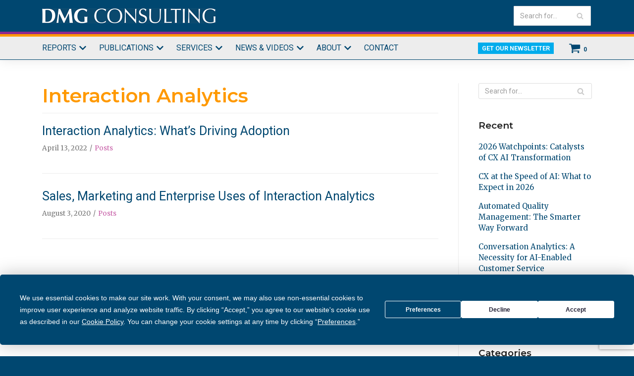

--- FILE ---
content_type: text/html; charset=UTF-8
request_url: https://www.dmgconsult.com/category/interaction-analytics/
body_size: 25224
content:
<!DOCTYPE html>
<html lang="en-US">

<head>
	
	<meta charset="UTF-8">
	<meta name="viewport" content="width=device-width, initial-scale=1, minimum-scale=1">
	<link rel="profile" href="http://gmpg.org/xfn/11">
		<meta name='robots' content='index, follow, max-image-preview:large, max-snippet:-1, max-video-preview:-1' />

	<!-- This site is optimized with the Yoast SEO plugin v26.6 - https://yoast.com/wordpress/plugins/seo/ -->
	<title>Interaction Analytics Archives - DMG Consulting</title>
	<link rel="canonical" href="https://www.dmgconsult.com/category/interaction-analytics/" />
	<meta property="og:locale" content="en_US" />
	<meta property="og:type" content="article" />
	<meta property="og:title" content="Interaction Analytics Archives - DMG Consulting" />
	<meta property="og:url" content="https://www.dmgconsult.com/category/interaction-analytics/" />
	<meta property="og:site_name" content="DMG Consulting" />
	<meta name="twitter:card" content="summary_large_image" />
	<script type="application/ld+json" class="yoast-schema-graph">{"@context":"https://schema.org","@graph":[{"@type":"CollectionPage","@id":"https://www.dmgconsult.com/category/interaction-analytics/","url":"https://www.dmgconsult.com/category/interaction-analytics/","name":"Interaction Analytics Archives - DMG Consulting","isPartOf":{"@id":"https://www.dmgconsult.com/#website"},"breadcrumb":{"@id":"https://www.dmgconsult.com/category/interaction-analytics/#breadcrumb"},"inLanguage":"en-US"},{"@type":"BreadcrumbList","@id":"https://www.dmgconsult.com/category/interaction-analytics/#breadcrumb","itemListElement":[{"@type":"ListItem","position":1,"name":"Home","item":"https://www.dmgconsult.com/"},{"@type":"ListItem","position":2,"name":"Interaction Analytics"}]},{"@type":"WebSite","@id":"https://www.dmgconsult.com/#website","url":"https://www.dmgconsult.com/","name":"DMG Consulting","description":"","publisher":{"@id":"https://www.dmgconsult.com/#organization"},"potentialAction":[{"@type":"SearchAction","target":{"@type":"EntryPoint","urlTemplate":"https://www.dmgconsult.com/?s={search_term_string}"},"query-input":{"@type":"PropertyValueSpecification","valueRequired":true,"valueName":"search_term_string"}}],"inLanguage":"en-US"},{"@type":"Organization","@id":"https://www.dmgconsult.com/#organization","name":"DMG Consulting LLC","url":"https://www.dmgconsult.com/","logo":{"@type":"ImageObject","inLanguage":"en-US","@id":"https://www.dmgconsult.com/#/schema/logo/image/","url":"https://www.dmgconsult.com/wp-content/uploads/2021/01/dmg-logo-white@2x.png","contentUrl":"https://www.dmgconsult.com/wp-content/uploads/2021/01/dmg-logo-white@2x.png","width":498,"height":498,"caption":"DMG Consulting LLC"},"image":{"@id":"https://www.dmgconsult.com/#/schema/logo/image/"}}]}</script>
	<!-- / Yoast SEO plugin. -->


<link rel='dns-prefetch' href='//cdn.jsdelivr.net' />
<link rel='dns-prefetch' href='//kit.fontawesome.com' />
<link rel='dns-prefetch' href='//fonts.googleapis.com' />
<link rel="alternate" type="application/rss+xml" title="DMG Consulting &raquo; Feed" href="https://www.dmgconsult.com/feed/" />
<link rel="alternate" type="application/rss+xml" title="DMG Consulting &raquo; Comments Feed" href="https://www.dmgconsult.com/comments/feed/" />
<link rel="alternate" type="application/rss+xml" title="DMG Consulting &raquo; Interaction Analytics Category Feed" href="https://www.dmgconsult.com/category/interaction-analytics/feed/" />
		<!-- This site uses the Google Analytics by MonsterInsights plugin v9.11.0 - Using Analytics tracking - https://www.monsterinsights.com/ -->
							<script src="//www.googletagmanager.com/gtag/js?id=G-2T8BEC73GC"  data-cfasync="false" data-wpfc-render="false" type="text/javascript" async></script>
			<script data-cfasync="false" data-wpfc-render="false" type="text/javascript">
				var mi_version = '9.11.0';
				var mi_track_user = true;
				var mi_no_track_reason = '';
								var MonsterInsightsDefaultLocations = {"page_location":"https:\/\/www.dmgconsult.com\/category\/interaction-analytics\/"};
								MonsterInsightsDefaultLocations.page_location = window.location.href;
								if ( typeof MonsterInsightsPrivacyGuardFilter === 'function' ) {
					var MonsterInsightsLocations = (typeof MonsterInsightsExcludeQuery === 'object') ? MonsterInsightsPrivacyGuardFilter( MonsterInsightsExcludeQuery ) : MonsterInsightsPrivacyGuardFilter( MonsterInsightsDefaultLocations );
				} else {
					var MonsterInsightsLocations = (typeof MonsterInsightsExcludeQuery === 'object') ? MonsterInsightsExcludeQuery : MonsterInsightsDefaultLocations;
				}

								var disableStrs = [
										'ga-disable-G-2T8BEC73GC',
									];

				/* Function to detect opted out users */
				function __gtagTrackerIsOptedOut() {
					for (var index = 0; index < disableStrs.length; index++) {
						if (document.cookie.indexOf(disableStrs[index] + '=true') > -1) {
							return true;
						}
					}

					return false;
				}

				/* Disable tracking if the opt-out cookie exists. */
				if (__gtagTrackerIsOptedOut()) {
					for (var index = 0; index < disableStrs.length; index++) {
						window[disableStrs[index]] = true;
					}
				}

				/* Opt-out function */
				function __gtagTrackerOptout() {
					for (var index = 0; index < disableStrs.length; index++) {
						document.cookie = disableStrs[index] + '=true; expires=Thu, 31 Dec 2099 23:59:59 UTC; path=/';
						window[disableStrs[index]] = true;
					}
				}

				if ('undefined' === typeof gaOptout) {
					function gaOptout() {
						__gtagTrackerOptout();
					}
				}
								window.dataLayer = window.dataLayer || [];

				window.MonsterInsightsDualTracker = {
					helpers: {},
					trackers: {},
				};
				if (mi_track_user) {
					function __gtagDataLayer() {
						dataLayer.push(arguments);
					}

					function __gtagTracker(type, name, parameters) {
						if (!parameters) {
							parameters = {};
						}

						if (parameters.send_to) {
							__gtagDataLayer.apply(null, arguments);
							return;
						}

						if (type === 'event') {
														parameters.send_to = monsterinsights_frontend.v4_id;
							var hookName = name;
							if (typeof parameters['event_category'] !== 'undefined') {
								hookName = parameters['event_category'] + ':' + name;
							}

							if (typeof MonsterInsightsDualTracker.trackers[hookName] !== 'undefined') {
								MonsterInsightsDualTracker.trackers[hookName](parameters);
							} else {
								__gtagDataLayer('event', name, parameters);
							}
							
						} else {
							__gtagDataLayer.apply(null, arguments);
						}
					}

					__gtagTracker('js', new Date());
					__gtagTracker('set', {
						'developer_id.dZGIzZG': true,
											});
					if ( MonsterInsightsLocations.page_location ) {
						__gtagTracker('set', MonsterInsightsLocations);
					}
										__gtagTracker('config', 'G-2T8BEC73GC', {"forceSSL":"true","link_attribution":"true"} );
										window.gtag = __gtagTracker;										(function () {
						/* https://developers.google.com/analytics/devguides/collection/analyticsjs/ */
						/* ga and __gaTracker compatibility shim. */
						var noopfn = function () {
							return null;
						};
						var newtracker = function () {
							return new Tracker();
						};
						var Tracker = function () {
							return null;
						};
						var p = Tracker.prototype;
						p.get = noopfn;
						p.set = noopfn;
						p.send = function () {
							var args = Array.prototype.slice.call(arguments);
							args.unshift('send');
							__gaTracker.apply(null, args);
						};
						var __gaTracker = function () {
							var len = arguments.length;
							if (len === 0) {
								return;
							}
							var f = arguments[len - 1];
							if (typeof f !== 'object' || f === null || typeof f.hitCallback !== 'function') {
								if ('send' === arguments[0]) {
									var hitConverted, hitObject = false, action;
									if ('event' === arguments[1]) {
										if ('undefined' !== typeof arguments[3]) {
											hitObject = {
												'eventAction': arguments[3],
												'eventCategory': arguments[2],
												'eventLabel': arguments[4],
												'value': arguments[5] ? arguments[5] : 1,
											}
										}
									}
									if ('pageview' === arguments[1]) {
										if ('undefined' !== typeof arguments[2]) {
											hitObject = {
												'eventAction': 'page_view',
												'page_path': arguments[2],
											}
										}
									}
									if (typeof arguments[2] === 'object') {
										hitObject = arguments[2];
									}
									if (typeof arguments[5] === 'object') {
										Object.assign(hitObject, arguments[5]);
									}
									if ('undefined' !== typeof arguments[1].hitType) {
										hitObject = arguments[1];
										if ('pageview' === hitObject.hitType) {
											hitObject.eventAction = 'page_view';
										}
									}
									if (hitObject) {
										action = 'timing' === arguments[1].hitType ? 'timing_complete' : hitObject.eventAction;
										hitConverted = mapArgs(hitObject);
										__gtagTracker('event', action, hitConverted);
									}
								}
								return;
							}

							function mapArgs(args) {
								var arg, hit = {};
								var gaMap = {
									'eventCategory': 'event_category',
									'eventAction': 'event_action',
									'eventLabel': 'event_label',
									'eventValue': 'event_value',
									'nonInteraction': 'non_interaction',
									'timingCategory': 'event_category',
									'timingVar': 'name',
									'timingValue': 'value',
									'timingLabel': 'event_label',
									'page': 'page_path',
									'location': 'page_location',
									'title': 'page_title',
									'referrer' : 'page_referrer',
								};
								for (arg in args) {
																		if (!(!args.hasOwnProperty(arg) || !gaMap.hasOwnProperty(arg))) {
										hit[gaMap[arg]] = args[arg];
									} else {
										hit[arg] = args[arg];
									}
								}
								return hit;
							}

							try {
								f.hitCallback();
							} catch (ex) {
							}
						};
						__gaTracker.create = newtracker;
						__gaTracker.getByName = newtracker;
						__gaTracker.getAll = function () {
							return [];
						};
						__gaTracker.remove = noopfn;
						__gaTracker.loaded = true;
						window['__gaTracker'] = __gaTracker;
					})();
									} else {
										console.log("");
					(function () {
						function __gtagTracker() {
							return null;
						}

						window['__gtagTracker'] = __gtagTracker;
						window['gtag'] = __gtagTracker;
					})();
									}
			</script>
							<!-- / Google Analytics by MonsterInsights -->
		<style id='wp-img-auto-sizes-contain-inline-css' type='text/css'>
img:is([sizes=auto i],[sizes^="auto," i]){contain-intrinsic-size:3000px 1500px}
/*# sourceURL=wp-img-auto-sizes-contain-inline-css */
</style>
<style id='wp-emoji-styles-inline-css' type='text/css'>

	img.wp-smiley, img.emoji {
		display: inline !important;
		border: none !important;
		box-shadow: none !important;
		height: 1em !important;
		width: 1em !important;
		margin: 0 0.07em !important;
		vertical-align: -0.1em !important;
		background: none !important;
		padding: 0 !important;
	}
/*# sourceURL=wp-emoji-styles-inline-css */
</style>
<link rel='stylesheet' id='wp-block-library-css' href='https://www.dmgconsult.com/wp-includes/css/dist/block-library/style.min.css?ver=6.9' type='text/css' media='all' />
<style id='global-styles-inline-css' type='text/css'>
:root{--wp--preset--aspect-ratio--square: 1;--wp--preset--aspect-ratio--4-3: 4/3;--wp--preset--aspect-ratio--3-4: 3/4;--wp--preset--aspect-ratio--3-2: 3/2;--wp--preset--aspect-ratio--2-3: 2/3;--wp--preset--aspect-ratio--16-9: 16/9;--wp--preset--aspect-ratio--9-16: 9/16;--wp--preset--color--black: #000000;--wp--preset--color--cyan-bluish-gray: #abb8c3;--wp--preset--color--white: #ffffff;--wp--preset--color--pale-pink: #f78da7;--wp--preset--color--vivid-red: #cf2e2e;--wp--preset--color--luminous-vivid-orange: #ff6900;--wp--preset--color--luminous-vivid-amber: #fcb900;--wp--preset--color--light-green-cyan: #7bdcb5;--wp--preset--color--vivid-green-cyan: #00d084;--wp--preset--color--pale-cyan-blue: #8ed1fc;--wp--preset--color--vivid-cyan-blue: #0693e3;--wp--preset--color--vivid-purple: #9b51e0;--wp--preset--color--neve-link-color: var(--nv-primary-accent);--wp--preset--color--neve-link-hover-color: var(--nv-secondary-accent);--wp--preset--color--nv-site-bg: var(--nv-site-bg);--wp--preset--color--nv-light-bg: var(--nv-light-bg);--wp--preset--color--nv-dark-bg: var(--nv-dark-bg);--wp--preset--color--neve-text-color: var(--nv-text-color);--wp--preset--color--nv-text-dark-bg: var(--nv-text-dark-bg);--wp--preset--color--nv-c-1: var(--nv-c-1);--wp--preset--color--nv-c-2: var(--nv-c-2);--wp--preset--gradient--vivid-cyan-blue-to-vivid-purple: linear-gradient(135deg,rgb(6,147,227) 0%,rgb(155,81,224) 100%);--wp--preset--gradient--light-green-cyan-to-vivid-green-cyan: linear-gradient(135deg,rgb(122,220,180) 0%,rgb(0,208,130) 100%);--wp--preset--gradient--luminous-vivid-amber-to-luminous-vivid-orange: linear-gradient(135deg,rgb(252,185,0) 0%,rgb(255,105,0) 100%);--wp--preset--gradient--luminous-vivid-orange-to-vivid-red: linear-gradient(135deg,rgb(255,105,0) 0%,rgb(207,46,46) 100%);--wp--preset--gradient--very-light-gray-to-cyan-bluish-gray: linear-gradient(135deg,rgb(238,238,238) 0%,rgb(169,184,195) 100%);--wp--preset--gradient--cool-to-warm-spectrum: linear-gradient(135deg,rgb(74,234,220) 0%,rgb(151,120,209) 20%,rgb(207,42,186) 40%,rgb(238,44,130) 60%,rgb(251,105,98) 80%,rgb(254,248,76) 100%);--wp--preset--gradient--blush-light-purple: linear-gradient(135deg,rgb(255,206,236) 0%,rgb(152,150,240) 100%);--wp--preset--gradient--blush-bordeaux: linear-gradient(135deg,rgb(254,205,165) 0%,rgb(254,45,45) 50%,rgb(107,0,62) 100%);--wp--preset--gradient--luminous-dusk: linear-gradient(135deg,rgb(255,203,112) 0%,rgb(199,81,192) 50%,rgb(65,88,208) 100%);--wp--preset--gradient--pale-ocean: linear-gradient(135deg,rgb(255,245,203) 0%,rgb(182,227,212) 50%,rgb(51,167,181) 100%);--wp--preset--gradient--electric-grass: linear-gradient(135deg,rgb(202,248,128) 0%,rgb(113,206,126) 100%);--wp--preset--gradient--midnight: linear-gradient(135deg,rgb(2,3,129) 0%,rgb(40,116,252) 100%);--wp--preset--font-size--small: 13px;--wp--preset--font-size--medium: 20px;--wp--preset--font-size--large: 36px;--wp--preset--font-size--x-large: 42px;--wp--preset--spacing--20: 0.44rem;--wp--preset--spacing--30: 0.67rem;--wp--preset--spacing--40: 1rem;--wp--preset--spacing--50: 1.5rem;--wp--preset--spacing--60: 2.25rem;--wp--preset--spacing--70: 3.38rem;--wp--preset--spacing--80: 5.06rem;--wp--preset--shadow--natural: 6px 6px 9px rgba(0, 0, 0, 0.2);--wp--preset--shadow--deep: 12px 12px 50px rgba(0, 0, 0, 0.4);--wp--preset--shadow--sharp: 6px 6px 0px rgba(0, 0, 0, 0.2);--wp--preset--shadow--outlined: 6px 6px 0px -3px rgb(255, 255, 255), 6px 6px rgb(0, 0, 0);--wp--preset--shadow--crisp: 6px 6px 0px rgb(0, 0, 0);}:where(.is-layout-flex){gap: 0.5em;}:where(.is-layout-grid){gap: 0.5em;}body .is-layout-flex{display: flex;}.is-layout-flex{flex-wrap: wrap;align-items: center;}.is-layout-flex > :is(*, div){margin: 0;}body .is-layout-grid{display: grid;}.is-layout-grid > :is(*, div){margin: 0;}:where(.wp-block-columns.is-layout-flex){gap: 2em;}:where(.wp-block-columns.is-layout-grid){gap: 2em;}:where(.wp-block-post-template.is-layout-flex){gap: 1.25em;}:where(.wp-block-post-template.is-layout-grid){gap: 1.25em;}.has-black-color{color: var(--wp--preset--color--black) !important;}.has-cyan-bluish-gray-color{color: var(--wp--preset--color--cyan-bluish-gray) !important;}.has-white-color{color: var(--wp--preset--color--white) !important;}.has-pale-pink-color{color: var(--wp--preset--color--pale-pink) !important;}.has-vivid-red-color{color: var(--wp--preset--color--vivid-red) !important;}.has-luminous-vivid-orange-color{color: var(--wp--preset--color--luminous-vivid-orange) !important;}.has-luminous-vivid-amber-color{color: var(--wp--preset--color--luminous-vivid-amber) !important;}.has-light-green-cyan-color{color: var(--wp--preset--color--light-green-cyan) !important;}.has-vivid-green-cyan-color{color: var(--wp--preset--color--vivid-green-cyan) !important;}.has-pale-cyan-blue-color{color: var(--wp--preset--color--pale-cyan-blue) !important;}.has-vivid-cyan-blue-color{color: var(--wp--preset--color--vivid-cyan-blue) !important;}.has-vivid-purple-color{color: var(--wp--preset--color--vivid-purple) !important;}.has-black-background-color{background-color: var(--wp--preset--color--black) !important;}.has-cyan-bluish-gray-background-color{background-color: var(--wp--preset--color--cyan-bluish-gray) !important;}.has-white-background-color{background-color: var(--wp--preset--color--white) !important;}.has-pale-pink-background-color{background-color: var(--wp--preset--color--pale-pink) !important;}.has-vivid-red-background-color{background-color: var(--wp--preset--color--vivid-red) !important;}.has-luminous-vivid-orange-background-color{background-color: var(--wp--preset--color--luminous-vivid-orange) !important;}.has-luminous-vivid-amber-background-color{background-color: var(--wp--preset--color--luminous-vivid-amber) !important;}.has-light-green-cyan-background-color{background-color: var(--wp--preset--color--light-green-cyan) !important;}.has-vivid-green-cyan-background-color{background-color: var(--wp--preset--color--vivid-green-cyan) !important;}.has-pale-cyan-blue-background-color{background-color: var(--wp--preset--color--pale-cyan-blue) !important;}.has-vivid-cyan-blue-background-color{background-color: var(--wp--preset--color--vivid-cyan-blue) !important;}.has-vivid-purple-background-color{background-color: var(--wp--preset--color--vivid-purple) !important;}.has-black-border-color{border-color: var(--wp--preset--color--black) !important;}.has-cyan-bluish-gray-border-color{border-color: var(--wp--preset--color--cyan-bluish-gray) !important;}.has-white-border-color{border-color: var(--wp--preset--color--white) !important;}.has-pale-pink-border-color{border-color: var(--wp--preset--color--pale-pink) !important;}.has-vivid-red-border-color{border-color: var(--wp--preset--color--vivid-red) !important;}.has-luminous-vivid-orange-border-color{border-color: var(--wp--preset--color--luminous-vivid-orange) !important;}.has-luminous-vivid-amber-border-color{border-color: var(--wp--preset--color--luminous-vivid-amber) !important;}.has-light-green-cyan-border-color{border-color: var(--wp--preset--color--light-green-cyan) !important;}.has-vivid-green-cyan-border-color{border-color: var(--wp--preset--color--vivid-green-cyan) !important;}.has-pale-cyan-blue-border-color{border-color: var(--wp--preset--color--pale-cyan-blue) !important;}.has-vivid-cyan-blue-border-color{border-color: var(--wp--preset--color--vivid-cyan-blue) !important;}.has-vivid-purple-border-color{border-color: var(--wp--preset--color--vivid-purple) !important;}.has-vivid-cyan-blue-to-vivid-purple-gradient-background{background: var(--wp--preset--gradient--vivid-cyan-blue-to-vivid-purple) !important;}.has-light-green-cyan-to-vivid-green-cyan-gradient-background{background: var(--wp--preset--gradient--light-green-cyan-to-vivid-green-cyan) !important;}.has-luminous-vivid-amber-to-luminous-vivid-orange-gradient-background{background: var(--wp--preset--gradient--luminous-vivid-amber-to-luminous-vivid-orange) !important;}.has-luminous-vivid-orange-to-vivid-red-gradient-background{background: var(--wp--preset--gradient--luminous-vivid-orange-to-vivid-red) !important;}.has-very-light-gray-to-cyan-bluish-gray-gradient-background{background: var(--wp--preset--gradient--very-light-gray-to-cyan-bluish-gray) !important;}.has-cool-to-warm-spectrum-gradient-background{background: var(--wp--preset--gradient--cool-to-warm-spectrum) !important;}.has-blush-light-purple-gradient-background{background: var(--wp--preset--gradient--blush-light-purple) !important;}.has-blush-bordeaux-gradient-background{background: var(--wp--preset--gradient--blush-bordeaux) !important;}.has-luminous-dusk-gradient-background{background: var(--wp--preset--gradient--luminous-dusk) !important;}.has-pale-ocean-gradient-background{background: var(--wp--preset--gradient--pale-ocean) !important;}.has-electric-grass-gradient-background{background: var(--wp--preset--gradient--electric-grass) !important;}.has-midnight-gradient-background{background: var(--wp--preset--gradient--midnight) !important;}.has-small-font-size{font-size: var(--wp--preset--font-size--small) !important;}.has-medium-font-size{font-size: var(--wp--preset--font-size--medium) !important;}.has-large-font-size{font-size: var(--wp--preset--font-size--large) !important;}.has-x-large-font-size{font-size: var(--wp--preset--font-size--x-large) !important;}
/*# sourceURL=global-styles-inline-css */
</style>

<link rel='stylesheet' id='my-custom-block-frontend-css-css' href='https://www.dmgconsult.com/wp-content/plugins/wpdm-gutenberg-blocks/build/style.css?ver=6.9' type='text/css' media='all' />
<style id='classic-theme-styles-inline-css' type='text/css'>
/*! This file is auto-generated */
.wp-block-button__link{color:#fff;background-color:#32373c;border-radius:9999px;box-shadow:none;text-decoration:none;padding:calc(.667em + 2px) calc(1.333em + 2px);font-size:1.125em}.wp-block-file__button{background:#32373c;color:#fff;text-decoration:none}
/*# sourceURL=/wp-includes/css/classic-themes.min.css */
</style>
<link rel='stylesheet' id='wpdm-fonticon-css' href='https://www.dmgconsult.com/wp-content/plugins/download-manager/assets/wpdm-iconfont/css/wpdm-icons.css?ver=6.9' type='text/css' media='all' />
<link rel='stylesheet' id='wpdm-front-css' href='https://www.dmgconsult.com/wp-content/plugins/download-manager/assets/css/front.min.css?ver=6.9' type='text/css' media='all' />
<link rel='stylesheet' id='searchandfilter-css' href='https://www.dmgconsult.com/wp-content/plugins/search-filter/style.css?ver=1' type='text/css' media='all' />
<link rel='stylesheet' id='woocommerce-layout-css' href='https://www.dmgconsult.com/wp-content/plugins/woocommerce/assets/css/woocommerce-layout.css?ver=10.4.3' type='text/css' media='all' />
<link rel='stylesheet' id='woocommerce-smallscreen-css' href='https://www.dmgconsult.com/wp-content/plugins/woocommerce/assets/css/woocommerce-smallscreen.css?ver=10.4.3' type='text/css' media='only screen and (max-width: 768px)' />
<link rel='stylesheet' id='woocommerce-general-css' href='https://www.dmgconsult.com/wp-content/plugins/woocommerce/assets/css/woocommerce.css?ver=10.4.3' type='text/css' media='all' />
<style id='woocommerce-inline-inline-css' type='text/css'>
.woocommerce form .form-row .required { visibility: visible; }
/*# sourceURL=woocommerce-inline-inline-css */
</style>
<link rel='stylesheet' id='wcz-frontend-css' href='https://www.dmgconsult.com/wp-content/plugins/woocustomizer/assets/css/frontend.css?ver=2.6.3' type='text/css' media='all' />
<link rel='stylesheet' id='neve-woocommerce-css' href='https://www.dmgconsult.com/wp-content/themes/neve/assets/css/woocommerce-legacy.min.css?ver=3.4.7' type='text/css' media='all' />
<link rel='stylesheet' id='neve-style-css' href='https://www.dmgconsult.com/wp-content/themes/neve/assets/css/style-legacy.min.css?ver=3.4.7' type='text/css' media='all' />
<style id='neve-style-inline-css' type='text/css'>
.header-menu-sidebar-inner li.menu-item-nav-search { display: none; }
		[data-row-id] .row { display: flex !important; align-items: center; flex-wrap: unset;}
		@media (max-width: 960px) { .footer--row .row { flex-direction: column; } }
.nv-meta-list li.meta:not(:last-child):after { content:"/" }.nv-meta-list .no-mobile{
			display:none;
		}.nv-meta-list li.last::after{
			content: ""!important;
		}@media (min-width: 769px) {
			.nv-meta-list .no-mobile {
				display: inline-block;
			}
			.nv-meta-list li.last:not(:last-child)::after {
		 		content: "/" !important;
			}
		}
 .container{ max-width: 748px; } .has-neve-button-color-color{ color: var(--nv-primary-accent)!important; } .has-neve-button-color-background-color{ background-color: var(--nv-primary-accent)!important; } .single-post-container .alignfull > [class*="__inner-container"], .single-post-container .alignwide > [class*="__inner-container"]{ max-width:718px } .single-product .alignfull > [class*="__inner-container"], .single-product .alignwide > [class*="__inner-container"]{ max-width:718px } .button.button-primary, button, input[type=button], .btn, input[type="submit"], /* Buttons in navigation */ ul[id^="nv-primary-navigation"] li.button.button-primary > a, .menu li.button.button-primary > a, .wp-block-button.is-style-primary .wp-block-button__link, .wc-block-grid .wp-block-button .wp-block-button__link ,.woocommerce *:not(.woocommerce-mini-cart__buttons) > a.button, .woocommerce *:not(.woocommerce-mini-cart__buttons) > .button:not(.nv-sidebar-toggle):not(.nv-close-cart-sidebar):not([name="apply_coupon"]):not(.more-details):not(.checkout-button), .woocommerce a.button.alt, .woocommerce a.button.button-primary, .woocommerce button.button:disabled, .woocommerce button.button:disabled[disabled], .woocommerce a.button.add_to_cart, .woocommerce a.product_type_grouped, .woocommerce a.product_type_external, .woocommerce a.product_type_variable, .woocommerce button.button.alt, .woocommerce button.button.alt.single_add_to_cart_button.disabled, .woocommerce button.button.alt.single_add_to_cart_button, .woocommerce .actions > button[type=submit], .woocommerce button#place_order, .woocommerce .return-to-shop > .button, .button.woocommerce-form-login__submit, form input[type="submit"], form button[type="submit"]{ background-color: var(--nv-primary-accent);color: #ffffff;border-radius:3px 3px 3px 3px;border:none;border-width:1px 1px 1px 1px; } .button.button-primary:hover, ul[id^="nv-primary-navigation"] li.button.button-primary > a:hover, .menu li.button.button-primary > a:hover, .wp-block-button.is-style-primary .wp-block-button__link:hover, .wc-block-grid .wp-block-button .wp-block-button__link:hover ,.woocommerce *:not(.woocommerce-mini-cart__buttons) > a.button:hover, .woocommerce *:not(.woocommerce-mini-cart__buttons) > .button:not(.nv-sidebar-toggle):not(.nv-close-cart-sidebar):not([name="apply_coupon"]):not(.more-details):not(.checkout-button):hover, .woocommerce a.button.alt:hover, .woocommerce a.button.button-primary:hover, .woocommerce button.button:disabled:hover, .woocommerce button.button:disabled[disabled]:hover, .woocommerce a.button.add_to_cart:hover, .woocommerce a.product_type_grouped:hover, .woocommerce a.product_type_external:hover, .woocommerce a.product_type_variable:hover, .woocommerce button.button.alt.single_add_to_cart_button.disabled:hover, .woocommerce button.button.alt.single_add_to_cart_button:hover, .woocommerce .actions > button[type=submit]:hover, .woocommerce .return-to-shop > .button:hover, .button.woocommerce-form-login__submit:hover, form input[type="submit"]:hover, form button[type="submit"]:hover{ background-color: var(--nv-primary-accent);color: #ffffff; } .button.button-secondary:not(.secondary-default), .wp-block-button.is-style-secondary .wp-block-button__link ,.woocommerce-cart table.cart td.actions .coupon > .input-text + .button, .woocommerce-checkout #neve-checkout-coupon .woocommerce-form-coupon .form-row-last button, .woocommerce button.button:not(.single_add_to_cart_button), .woocommerce a.added_to_cart, .woocommerce .checkout_coupon button.button, .woocommerce .price_slider_amount button.button, .woocommerce .button.button-secondary.more-details, .woocommerce-checkout #neve-checkout-coupon .woocommerce-form-coupon .form-row-last button.button{ background-color: var(--nv-primary-accent);color: #ffffff;border-radius:3px 3px 3px 3px;border:none;border-width:1px 1px 1px 1px; } .button.button-secondary.secondary-default{ background-color: var(--nv-primary-accent);color: #ffffff;border-radius:3px 3px 3px 3px;border:none;border-width:1px 1px 1px 1px; } .button.button-secondary:not(.secondary-default):hover, .wp-block-button.is-style-secondary .wp-block-button__link:hover ,.woocommerce-cart table.cart td.actions .coupon > .input-text + .button:hover, .woocommerce-checkout #neve-checkout-coupon .woocommerce-form-coupon .form-row-last button:hover, .woocommerce button.button:not(.single_add_to_cart_button):hover, .woocommerce a.added_to_cart:hover, .woocommerce .checkout_coupon button.button:hover, .woocommerce .price_slider_amount button.button:hover, .woocommerce .button.button-secondary.more-details:hover, .woocommerce-checkout #neve-checkout-coupon .woocommerce-form-coupon .form-row-last button.button:hover{ background-color: var(--nv-primary-accent);color: #ffffff; } .button.button-secondary.secondary-default:hover{ background-color: var(--nv-primary-accent);color: #ffffff; } .woocommerce-mini-cart__buttons .button.checkout{ background-color: var(--nv-primary-accent);color: #ffffff;border-radius:3px 3px 3px 3px;border:none;border-width:1px 1px 1px 1px; } .woocommerce-mini-cart__buttons .button.checkout:hover{ background-color: var(--nv-primary-accent);color: #ffffff; } .woocommerce .woocommerce-mini-cart__buttons.buttons a.button.wc-forward:not(.checkout){ background-color: var(--nv-primary-accent);color: #ffffff;border-radius:3px 3px 3px 3px;border:none;border-width:1px 1px 1px 1px; } .woocommerce .woocommerce-mini-cart__buttons.buttons a.button.wc-forward:not(.checkout):hover{ background-color: var(--nv-primary-accent);color: #ffffff; } body, .site-title{ font-family: Roboto, var(--nv-fallback-ff); } h1, .single h1.entry-title, .woocommerce.single .product_title{ font-size: 1.5em; line-height: 1.6em; letter-spacing: 0px; font-weight: 600; text-transform: none; } h2{ font-size: 1.3em; line-height: 1.6em; letter-spacing: 0px; font-weight: 600; text-transform: none; } h3, .woocommerce-checkout h3, .woocommerce-billing-fields > h3, .woocommerce-shipping-fields > h3{ font-size: 1.1em; line-height: 1.6em; letter-spacing: 0px; font-weight: 600; text-transform: none; } h4{ font-size: 1em; line-height: 1.6em; letter-spacing: 0px; font-weight: 600; text-transform: none; } h5{ font-size: 0.75em; line-height: 1.6em; letter-spacing: 0px; font-weight: 600; text-transform: none; } .cart_totals > h2, .cross-sells > h2, #order_review_heading{ font-family: Roboto, var(--nv-fallback-ff); } .blog .blog-entry-title, .archive .blog-entry-title{ text-transform: none; } form input:read-write, form textarea, form select, form select option, form.wp-block-search input.wp-block-search__input, .widget select, .woocommerce-cart table.cart td.actions .coupon .input-text, .woocommerce-page .select2-container--default .select2-selection--single, .woocommerce-page .woocommerce form .form-row input.input-text, .woocommerce-page .woocommerce form .form-row textarea, input.wc-block-product-search__field{ color: var(--nv-text-color); font-family: Roboto, var(--nv-fallback-ff); } form.search-form input:read-write, form.woocommerce-product-search input[type="search"]{ padding-right:45px !important; font-family: Roboto, var(--nv-fallback-ff); } .global-styled{ --bgcolor: var(--nv-site-bg); } .header-top-inner,.header-top-inner a:not(.button),.header-top-inner .navbar-toggle{ color: var(--nv-site-bg); } .header-top-inner .nv-icon svg,.header-top-inner .nv-contact-list svg{ fill: var(--nv-site-bg); } .header-top-inner .icon-bar{ background-color: var(--nv-site-bg); } .hfg_header .header-top-inner .nav-ul .sub-menu{ background-color: var(--nv-secondary-accent); } .hfg_header .header-top-inner{ background-color: var(--nv-secondary-accent); } .header-main-inner,.header-main-inner a:not(.button),.header-main-inner .navbar-toggle{ color: var(--nv-site-bg); } .header-main-inner .nv-icon svg,.header-main-inner .nv-contact-list svg{ fill: var(--nv-site-bg); } .header-main-inner .icon-bar{ background-color: var(--nv-site-bg); } .hfg_header .header-main-inner .nav-ul .sub-menu{ background-color: #ededed; } .hfg_header .header-main-inner{ background-color: #ededed; } .header-menu-sidebar .header-menu-sidebar-bg,.header-menu-sidebar .header-menu-sidebar-bg a:not(.button),.header-menu-sidebar .header-menu-sidebar-bg .navbar-toggle{ color: var(--nv-text-color); } .header-menu-sidebar .header-menu-sidebar-bg .nv-icon svg,.header-menu-sidebar .header-menu-sidebar-bg .nv-contact-list svg{ fill: var(--nv-text-color); } .header-menu-sidebar .header-menu-sidebar-bg .icon-bar{ background-color: var(--nv-text-color); } .hfg_header .header-menu-sidebar .header-menu-sidebar-bg .nav-ul .sub-menu{ background-color: var(--nv-site-bg); } .hfg_header .header-menu-sidebar .header-menu-sidebar-bg{ background-color: var(--nv-site-bg); } .header-menu-sidebar{ width: 360px; } .builder-item--logo .site-logo img{ max-width: 200px; } .builder-item--logo .site-logo{ padding:10px 0px 10px 0px; } .builder-item--logo{ margin:0px 0px 0px 0px; } .builder-item--nav-icon .navbar-toggle{ padding:10px 15px 10px 15px; } .builder-item--nav-icon{ margin:0px 0px 0px 0px; } .builder-item--primary-menu .nav-menu-primary > .nav-ul li:not(.woocommerce-mini-cart-item) > a,.builder-item--primary-menu .nav-menu-primary > .nav-ul .has-caret > a,.builder-item--primary-menu .nav-menu-primary > .nav-ul .neve-mm-heading span,.builder-item--primary-menu .nav-menu-primary > .nav-ul .has-caret{ color: var(--nv-secondary-accent); } .builder-item--primary-menu .nav-menu-primary > .nav-ul li:not(.woocommerce-mini-cart-item) > a:after,.builder-item--primary-menu .nav-menu-primary > .nav-ul li > .has-caret > a:after{ background-color: var(--nv-primary-accent); } .builder-item--primary-menu .nav-menu-primary > .nav-ul li:not(.woocommerce-mini-cart-item):hover > a,.builder-item--primary-menu .nav-menu-primary > .nav-ul li:hover > .has-caret > a,.builder-item--primary-menu .nav-menu-primary > .nav-ul li:hover > .has-caret{ color: var(--nv-primary-accent); } .builder-item--primary-menu .nav-menu-primary > .nav-ul li:hover > .has-caret svg{ fill: var(--nv-primary-accent); } .builder-item--primary-menu .nav-menu-primary > .nav-ul li.current-menu-item > a,.builder-item--primary-menu .nav-menu-primary > .nav-ul li.current_page_item > a,.builder-item--primary-menu .nav-menu-primary > .nav-ul li.current_page_item > .has-caret > a{ color: var(--nv-primary-accent); } .builder-item--primary-menu .nav-menu-primary > .nav-ul li.current-menu-item > .has-caret svg{ fill: var(--nv-primary-accent); } .builder-item--primary-menu .nav-ul > li:not(:last-of-type){ margin-right:20px; } .builder-item--primary-menu .style-full-height .nav-ul li:not(.menu-item-nav-search):not(.menu-item-nav-cart):hover > a:after{ width: calc(100% + 20px); } .builder-item--primary-menu .nav-ul li a, .builder-item--primary-menu .neve-mm-heading span{ min-height: 25px; } .builder-item--primary-menu{ font-size: 1em; line-height: 1.6em; letter-spacing: 0px; font-weight: 500; text-transform: uppercase;padding:0px 0px 0px 0px;margin:0px 0px 0px 0px; } .builder-item--primary-menu svg{ width: 1em;height: 1em; } .builder-item > .item--inner.builder-item--button_base > .component-wrap > a.button.button-primary{ background: #00acec;border-radius:0px 0px 0px 0px;border:none;border-width:1px 1px 1px 1px;padding:8px 12px 8px 12px; } .builder-item > .item--inner.builder-item--button_base > .component-wrap > a.button.button-primary:hover{ background: rgba(255, 255, 255, 0);color: #004770; } .builder-item--button_base{ margin:0px 0px 0px 0px; } .builder-item--header_search > .search-field form input[type=submit],.builder-item--header_search > .search-field form .nv-search-icon-wrap{ width: 14px; } .builder-item--header_search > .search-field form input[type=search]{ height: 40px; font-size: 14px;padding-right:45px;border-width:1px 1px 1px 1px;border-radius:1px 1px 1px 1px; } .builder-item--header_search > .search-field form .nv-search-icon-wrap .nv-icon svg{ width: 14px;height: 14px; } .builder-item--header_search > .search-field form{ padding:0px 0px 0px 0px; } .builder-item--header_search{ margin:0px 0px 0px 0px; } .builder-item--header_cart_icon span.nv-icon.nv-cart svg{ width: 24px;height: 24px;fill: var(--nv-secondary-accent); } .builder-item--header_cart_icon .cart-icon-label{ color: var(--nv-secondary-accent); } .builder-item--header_cart_icon:hover span.nv-icon.nv-cart svg{ fill: var(--nv-primary-accent); } .builder-item--header_cart_icon:hover .cart-icon-label{ color: var(--nv-primary-accent); } .builder-item--header_cart_icon{ padding:10px 0px 0px 0px;margin:0px 0px 0px 0px; } .footer-top-inner{ background-color: var(--nv-secondary-accent); } .footer-top-inner,.footer-top-inner a:not(.button),.footer-top-inner .navbar-toggle{ color: var(--nv-site-bg); } .footer-top-inner .nv-icon svg,.footer-top-inner .nv-contact-list svg{ fill: var(--nv-site-bg); } .footer-top-inner .icon-bar{ background-color: var(--nv-site-bg); } .footer-top-inner .nav-ul .sub-menu{ background-color: var(--nv-secondary-accent); } .footer-bottom-inner{ background-color: #148c8b; } .footer-bottom-inner,.footer-bottom-inner a:not(.button),.footer-bottom-inner .navbar-toggle{ color: var(--nv-site-bg); } .footer-bottom-inner .nv-icon svg,.footer-bottom-inner .nv-contact-list svg{ fill: var(--nv-site-bg); } .footer-bottom-inner .icon-bar{ background-color: var(--nv-site-bg); } .footer-bottom-inner .nav-ul .sub-menu{ background-color: #148c8b; } .builder-item--footer-one-widgets{ padding:20px 0px 0px 0px;margin:0px 0px 0px 0px; } .builder-item--footer-two-widgets{ padding:0px 0px 0px 0px;margin:0px 0px 0px 0px; } .builder-item--footer-three-widgets{ padding:0px 0px 0px 0px;margin:0px 0px 0px 0px; } .builder-item--footer-four-widgets{ padding:0px 0px 0px 0px;margin:0px 0px 0px 0px; } @media(min-width: 576px){ .container{ max-width: 992px; } .single-post-container .alignfull > [class*="__inner-container"], .single-post-container .alignwide > [class*="__inner-container"]{ max-width:962px } .single-product .alignfull > [class*="__inner-container"], .single-product .alignwide > [class*="__inner-container"]{ max-width:962px } h1, .single h1.entry-title, .woocommerce.single .product_title{ font-size: 1.5em; line-height: 1.6em; letter-spacing: 0px; } h2{ font-size: 1.3em; line-height: 1.6em; letter-spacing: 0px; } h3, .woocommerce-checkout h3, .woocommerce-billing-fields > h3, .woocommerce-shipping-fields > h3{ font-size: 1.1em; line-height: 1.6em; letter-spacing: 0px; } h4{ font-size: 1em; line-height: 1.6em; letter-spacing: 0px; } h5{ font-size: 0.75em; line-height: 1.6em; letter-spacing: 0px; } .header-menu-sidebar{ width: 360px; } .builder-item--logo .site-logo img{ max-width: 350px; } .builder-item--logo .site-logo{ padding:10px 0px 10px 0px; } .builder-item--logo{ margin:0px 0px 0px 0px; } .builder-item--nav-icon .navbar-toggle{ padding:10px 15px 10px 15px; } .builder-item--nav-icon{ margin:0px 0px 0px 0px; } .builder-item--primary-menu .nav-ul > li:not(:last-of-type){ margin-right:20px; } .builder-item--primary-menu .style-full-height .nav-ul li:not(.menu-item-nav-search):not(.menu-item-nav-cart):hover > a:after{ width: calc(100% + 20px); } .builder-item--primary-menu .nav-ul li a, .builder-item--primary-menu .neve-mm-heading span{ min-height: 25px; } .builder-item--primary-menu{ font-size: 1em; line-height: 1.6em; letter-spacing: 0px;padding:0px 0px 0px 0px;margin:0px 0px 0px 0px; } .builder-item--primary-menu svg{ width: 1em;height: 1em; } .builder-item > .item--inner.builder-item--button_base > .component-wrap > a.button.button-primary{ padding:8px 12px 8px 12px; } .builder-item--button_base{ margin:0px 0px 0px 0px; } .builder-item--header_search > .search-field form input[type=submit],.builder-item--header_search > .search-field form .nv-search-icon-wrap{ width: 14px; } .builder-item--header_search > .search-field form input[type=search]{ height: 40px; font-size: 14px;padding-right:45px;border-width:1px 1px 1px 1px;border-radius:1px 1px 1px 1px; } .builder-item--header_search > .search-field form .nv-search-icon-wrap .nv-icon svg{ width: 14px;height: 14px; } .builder-item--header_search > .search-field form{ padding:0px 0px 0px 0px; } .builder-item--header_search{ margin:0px 0px 0px 0px; } .builder-item--header_cart_icon{ padding:10px 10px 0px 0px;margin:0px 0px 0px 0px; } .builder-item--footer-one-widgets{ padding:20px 0px 0px 0px;margin:0px 0px 0px 0px; } .builder-item--footer-two-widgets{ padding:0px 0px 0px 0px;margin:0px 0px 0px 0px; } .builder-item--footer-three-widgets{ padding:0px 0px 0px 0px;margin:0px 0px 0px 0px; } .builder-item--footer-four-widgets{ padding:0px 0px 0px 0px;margin:0px 0px 0px 0px; } }@media(min-width: 960px){ .container{ max-width: 1170px; } body:not(.single):not(.archive):not(.blog):not(.search):not(.error404) .neve-main > .container .col, body.post-type-archive-course .neve-main > .container .col, body.post-type-archive-llms_membership .neve-main > .container .col{ max-width: 70%; } body:not(.single):not(.archive):not(.blog):not(.search):not(.error404) .nv-sidebar-wrap, body.post-type-archive-course .nv-sidebar-wrap, body.post-type-archive-llms_membership .nv-sidebar-wrap{ max-width: 30%; } .neve-main > .archive-container .nv-index-posts.col{ max-width: 75%; } .neve-main > .archive-container .nv-sidebar-wrap{ max-width: 25%; } .neve-main > .single-post-container .nv-single-post-wrap.col{ max-width: 70%; } .single-post-container .alignfull > [class*="__inner-container"], .single-post-container .alignwide > [class*="__inner-container"]{ max-width:789px } .container-fluid.single-post-container .alignfull > [class*="__inner-container"], .container-fluid.single-post-container .alignwide > [class*="__inner-container"]{ max-width:calc(70% + 15px) } .neve-main > .single-post-container .nv-sidebar-wrap{ max-width: 30%; } .archive.woocommerce .neve-main > .shop-container .nv-shop.col{ max-width: 75%; } .archive.woocommerce .neve-main > .shop-container .nv-sidebar-wrap{ max-width: 25%; } .single-product .neve-main > .shop-container .nv-shop.col{ max-width: 70%; } .single-product .alignfull > [class*="__inner-container"], .single-product .alignwide > [class*="__inner-container"]{ max-width:789px } .single-product .container-fluid .alignfull > [class*="__inner-container"], .single-product .alignwide > [class*="__inner-container"]{ max-width:calc(70% + 15px) } .single-product .neve-main > .shop-container .nv-sidebar-wrap{ max-width: 30%; } h1, .single h1.entry-title, .woocommerce.single .product_title{ font-size: 3.052em; line-height: 1.6em; letter-spacing: 0px; } h2{ font-size: 2.441em; line-height: 1.6em; letter-spacing: 0px; } h3, .woocommerce-checkout h3, .woocommerce-billing-fields > h3, .woocommerce-shipping-fields > h3{ font-size: 1.953em; line-height: 1.6em; letter-spacing: 0px; } h4{ font-size: 1.563em; line-height: 1.6em; letter-spacing: 0px; } h5{ font-size: 1.25em; line-height: 1.6em; letter-spacing: 0px; } .header-menu-sidebar{ width: 360px; } .builder-item--logo .site-logo img{ max-width: 350px; } .builder-item--logo .site-logo{ padding:10px 0px 10px 0px; } .builder-item--logo{ margin:0px 0px 0px 0px; } .builder-item--nav-icon .navbar-toggle{ padding:10px 15px 10px 15px; } .builder-item--nav-icon{ margin:0px 0px 0px 0px; } .builder-item--primary-menu .nav-ul > li:not(:last-of-type){ margin-right:20px; } .builder-item--primary-menu .style-full-height .nav-ul li:not(.menu-item-nav-search):not(.menu-item-nav-cart) > a:after{ left:-10px;right:-10px } .builder-item--primary-menu .style-full-height .nav-ul li:not(.menu-item-nav-search):not(.menu-item-nav-cart):hover > a:after{ width: calc(100% + 20px); } .builder-item--primary-menu .nav-ul li a, .builder-item--primary-menu .neve-mm-heading span{ min-height: 25px; } .builder-item--primary-menu{ font-size: 1em; line-height: 1em; letter-spacing: 0px;padding:0px 0px 0px 0px;margin:0px 0px 0px 0px; } .builder-item--primary-menu svg{ width: 1em;height: 1em; } .builder-item > .item--inner.builder-item--button_base > .component-wrap > a.button.button-primary{ padding:4px 8px 4px 8px; } .builder-item--button_base{ margin:0px 0px 0px 0px; } .builder-item--header_search > .search-field form input[type=submit],.builder-item--header_search > .search-field form .nv-search-icon-wrap{ width: 14px; } .builder-item--header_search > .search-field form input[type=search]{ height: 40px; font-size: 14px;padding-right:45px;border-width:1px 1px 1px 1px;border-radius:1px 1px 1px 1px; } .builder-item--header_search > .search-field form .nv-search-icon-wrap .nv-icon svg{ width: 14px;height: 14px; } .builder-item--header_search > .search-field form{ padding:0px 0px 0px 0px; } .builder-item--header_search{ margin:0px 0px 0px 0px; } .builder-item--header_cart_icon{ padding:0px 10px 0px 10px;margin:0px 0px 0px 0px; } .builder-item--footer-one-widgets{ padding:20px 0px 0px 0px;margin:0px 0px 0px 0px; } .builder-item--footer-two-widgets{ padding:20px 0px 0px 0px;margin:0px 0px 0px 0px; } .builder-item--footer-three-widgets{ padding:20px 0px 0px 0px;margin:0px 0px 0px 0px; } .builder-item--footer-four-widgets{ padding:20px 0px 0px 0px;margin:0px 0px 0px 0px; } }:root{--nv-primary-accent:#00acec;--nv-secondary-accent:#004770;--nv-site-bg:#ffffff;--nv-light-bg:#ededed;--nv-dark-bg:#14171c;--nv-text-color:#393939;--nv-text-dark-bg:#ffffff;--nv-c-1:#ff9900;--nv-c-2:#0d756f;--nv-fallback-ff:Arial, Helvetica, sans-serif;}
/*# sourceURL=neve-style-inline-css */
</style>
<style id='wcz-customizer-custom-css-inline-css' type='text/css'>
body.woocommerce .woocommerce-breadcrumb{display:none !important;}.wcz-banner-notice.wcz-notice-one h4{color:#004770;}body.post-type-archive-product .woocommerce-breadcrumb{display:none !important;}body.woocommerce form.woocommerce-ordering{display:none !important;}body.woocommerce p.woocommerce-result-count{display:none !important;}body.tax-product_cat .woocommerce-breadcrumb,
				body.tax-product_tag .woocommerce-breadcrumb{display:none !important;}div.wcz-new-product-badge span{background-color:#8ccb8f;color:#000000 !important;}body.wcz-edit-sale.woocommerce ul.products li.product span.onsale,
					body.wcz-edit-sale.single-product span.onsale,
                    body.wcz-edit-sale .wcz-popup span.onsale,
                    body.wcz-edit-sale.wcz-wooblocks ul.wc-block-grid__products li.wc-block-grid__product .wc-block-grid__product-onsale{font-size:16px !important;font-weight:700 !important;}body.woocommerce.wcz-woocommerce ul.products li.product .woocommerce-loop-product__title,
					body.wcz-woocommerce .products .product .woocommerce-loop-product__title,
                    body.wcz-wooblocks ul.wc-block-grid__products li.wc-block-grid__product .wc-block-grid__product-title{font-size:18px !important;}body.single-product .woocommerce-breadcrumb{display:none !important;}body.woocommerce-cart a.button.wcz-bts-btn{background-color:#ffffff !important;color:#004770 !important;}body.woocommerce-cart a.button.wcz-bts-btn:hover{background-color:#ffffff !important;color:#00acec !important;}
/*# sourceURL=wcz-customizer-custom-css-inline-css */
</style>
<link rel='stylesheet' id='bootstrap-css' href='https://cdn.jsdelivr.net/npm/bootstrap@4.6.0/dist/css/bootstrap.min.css?ver=4.6.0' type='text/css' media='all' />
<link rel='stylesheet' id='neve-child-style-css' href='https://www.dmgconsult.com/wp-content/themes/neve-child-master/style.css?ver=2.10.29' type='text/css' media='all' />
<link rel='stylesheet' id='neve-google-font-roboto-css' href='//fonts.googleapis.com/css?family=Roboto%3A400%2C600&#038;display=swap&#038;ver=3.4.7' type='text/css' media='all' />
<script type="text/javascript" src="https://www.dmgconsult.com/wp-content/plugins/google-analytics-for-wordpress/assets/js/frontend-gtag.min.js?ver=9.11.0" id="monsterinsights-frontend-script-js" async="async" data-wp-strategy="async"></script>
<script data-cfasync="false" data-wpfc-render="false" type="text/javascript" id='monsterinsights-frontend-script-js-extra'>/* <![CDATA[ */
var monsterinsights_frontend = {"js_events_tracking":"true","download_extensions":"doc,pdf,ppt,zip,xls,docx,pptx,xlsx","inbound_paths":"[]","home_url":"https:\/\/www.dmgconsult.com","hash_tracking":"false","v4_id":"G-2T8BEC73GC"};/* ]]> */
</script>
<script type="text/javascript" src="https://www.dmgconsult.com/wp-includes/js/jquery/jquery.min.js?ver=3.7.1" id="jquery-core-js"></script>
<script type="text/javascript" src="https://www.dmgconsult.com/wp-includes/js/jquery/jquery-migrate.min.js?ver=3.4.1" id="jquery-migrate-js"></script>
<script type="text/javascript" src="https://www.dmgconsult.com/wp-content/plugins/download-manager/assets/js/wpdm.min.js?ver=6.9" id="wpdm-frontend-js-js"></script>
<script type="text/javascript" id="wpdm-frontjs-js-extra">
/* <![CDATA[ */
var wpdm_url = {"home":"https://www.dmgconsult.com/","site":"https://www.dmgconsult.com/","ajax":"https://www.dmgconsult.com/wp-admin/admin-ajax.php"};
var wpdm_js = {"spinner":"\u003Ci class=\"wpdm-icon wpdm-sun wpdm-spin\"\u003E\u003C/i\u003E","client_id":"5e515943355166ba908a1b174dfe9df9"};
var wpdm_strings = {"pass_var":"Password Verified!","pass_var_q":"Please click following button to start download.","start_dl":"Start Download"};
//# sourceURL=wpdm-frontjs-js-extra
/* ]]> */
</script>
<script type="text/javascript" src="https://www.dmgconsult.com/wp-content/plugins/download-manager/assets/js/front.min.js?ver=3.3.40" id="wpdm-frontjs-js"></script>
<script type="text/javascript" src="https://www.dmgconsult.com/wp-content/plugins/woocommerce/assets/js/jquery-blockui/jquery.blockUI.min.js?ver=2.7.0-wc.10.4.3" id="wc-jquery-blockui-js" defer="defer" data-wp-strategy="defer"></script>
<script type="text/javascript" id="wc-add-to-cart-js-extra">
/* <![CDATA[ */
var wc_add_to_cart_params = {"ajax_url":"/wp-admin/admin-ajax.php","wc_ajax_url":"/?wc-ajax=%%endpoint%%","i18n_view_cart":"View cart","cart_url":"https://www.dmgconsult.com/cart/","is_cart":"","cart_redirect_after_add":"yes"};
//# sourceURL=wc-add-to-cart-js-extra
/* ]]> */
</script>
<script type="text/javascript" src="https://www.dmgconsult.com/wp-content/plugins/woocommerce/assets/js/frontend/add-to-cart.min.js?ver=10.4.3" id="wc-add-to-cart-js" defer="defer" data-wp-strategy="defer"></script>
<script type="text/javascript" src="https://www.dmgconsult.com/wp-content/plugins/woocommerce/assets/js/js-cookie/js.cookie.min.js?ver=2.1.4-wc.10.4.3" id="wc-js-cookie-js" defer="defer" data-wp-strategy="defer"></script>
<script type="text/javascript" id="woocommerce-js-extra">
/* <![CDATA[ */
var woocommerce_params = {"ajax_url":"/wp-admin/admin-ajax.php","wc_ajax_url":"/?wc-ajax=%%endpoint%%","i18n_password_show":"Show password","i18n_password_hide":"Hide password"};
//# sourceURL=woocommerce-js-extra
/* ]]> */
</script>
<script type="text/javascript" src="https://www.dmgconsult.com/wp-content/plugins/woocommerce/assets/js/frontend/woocommerce.min.js?ver=10.4.3" id="woocommerce-js" defer="defer" data-wp-strategy="defer"></script>
<script type="text/javascript" src="https://cdn.jsdelivr.net/npm/bootstrap@4.6.0/dist/js/bootstrap.bundle.min.js?ver=4.6.0" id="bootstrap-js-js"></script>
<script type="text/javascript" src="https://kit.fontawesome.com/92ea765e0c.js?ver=5.15.2" id="font-awesome-js"></script>
<link rel="https://api.w.org/" href="https://www.dmgconsult.com/wp-json/" /><link rel="alternate" title="JSON" type="application/json" href="https://www.dmgconsult.com/wp-json/wp/v2/categories/896" /><link rel="EditURI" type="application/rsd+xml" title="RSD" href="https://www.dmgconsult.com/xmlrpc.php?rsd" />
<script
  type="text/javascript"
  src="https://app.termly.io/embed.min.js"
  data-auto-block="on"
  data-website-uuid="b3898f1f-d2ba-4b1a-bf4e-1732a5422668"
  ></script>
<!-- Hotjar Tracking Code for my site -->
<script>
    (function(h,o,t,j,a,r){
        h.hj=h.hj||function(){(h.hj.q=h.hj.q||[]).push(arguments)};
        h._hjSettings={hjid:3444789,hjsv:6};
        a=o.getElementsByTagName('head')[0];
        r=o.createElement('script');r.async=1;
        r.src=t+h._hjSettings.hjid+j+h._hjSettings.hjsv;
        a.appendChild(r);
    })(window,document,'https://static.hotjar.com/c/hotjar-','.js?sv=');
</script>	<noscript><style>.woocommerce-product-gallery{ opacity: 1 !important; }</style></noscript>
	<link rel="icon" href="https://www.dmgconsult.com/wp-content/uploads/2020/08/cropped-dmg-favicon-240sq-32x32.jpg" sizes="32x32" />
<link rel="icon" href="https://www.dmgconsult.com/wp-content/uploads/2020/08/cropped-dmg-favicon-240sq-192x192.jpg" sizes="192x192" />
<link rel="apple-touch-icon" href="https://www.dmgconsult.com/wp-content/uploads/2020/08/cropped-dmg-favicon-240sq-180x180.jpg" />
<meta name="msapplication-TileImage" content="https://www.dmgconsult.com/wp-content/uploads/2020/08/cropped-dmg-favicon-240sq-270x270.jpg" />
<meta name="generator" content="WordPress Download Manager 3.3.40" />
                <style>
        /* WPDM Link Template Styles */        </style>
                <style>

            :root {
                --color-primary: #00acec;
                --color-primary-rgb: 0, 172, 236;
                --color-primary-hover: #007cba;
                --color-primary-active: #004770;
                --clr-sec: #555555;
                --clr-sec-rgb: 85, 85, 85;
                --clr-sec-hover: #393939;
                --clr-sec-active: #393939;
                --color-secondary: #555555;
                --color-secondary-rgb: 85, 85, 85;
                --color-secondary-hover: #393939;
                --color-secondary-active: #393939;
                --color-success: #18ce0f;
                --color-success-rgb: 24, 206, 15;
                --color-success-hover: #18ce0f;
                --color-success-active: #18ce0f;
                --color-info: #00acec;
                --color-info-rgb: 0, 172, 236;
                --color-info-hover: #007cba;
                --color-info-active: #004770;
                --color-warning: #FFB236;
                --color-warning-rgb: 255, 178, 54;
                --color-warning-hover: #FFB236;
                --color-warning-active: #FFB236;
                --color-danger: #ff5062;
                --color-danger-rgb: 255, 80, 98;
                --color-danger-hover: #ff5062;
                --color-danger-active: #ff5062;
                --color-green: #30b570;
                --color-blue: #0073ff;
                --color-purple: #8557D3;
                --color-red: #ff5062;
                --color-muted: rgba(69, 89, 122, 0.6);
                --wpdm-font: "Sen", -apple-system, BlinkMacSystemFont, "Segoe UI", Roboto, Helvetica, Arial, sans-serif, "Apple Color Emoji", "Segoe UI Emoji", "Segoe UI Symbol";
            }

            .wpdm-download-link.btn.btn-primary {
                border-radius: 4px;
            }


        </style>
        
	<link rel='stylesheet' id='wcpprog-block-support-styles-css' href='https://www.dmgconsult.com/wp-content/plugins/woocommerce-paypal-pro-payment-gateway/block-integration/index.css?ver=3beb2d4c6db5c11de663' type='text/css' media='all' />
<link rel='stylesheet' id='wc-blocks-style-css' href='https://www.dmgconsult.com/wp-content/plugins/woocommerce/assets/client/blocks/wc-blocks.css?ver=wc-10.4.3' type='text/css' media='all' />
<link rel='stylesheet' id='wpforms-modern-full-css' href='https://www.dmgconsult.com/wp-content/plugins/wpforms/assets/css/frontend/modern/wpforms-full.min.css?ver=1.9.8.7' type='text/css' media='all' />
<style id='wpforms-modern-full-inline-css' type='text/css'>
:root {
				--wpforms-field-border-radius: 3px;
--wpforms-field-border-style: solid;
--wpforms-field-border-size: 1px;
--wpforms-field-background-color: #ffffff;
--wpforms-field-border-color: rgba( 0, 0, 0, 0.25 );
--wpforms-field-border-color-spare: rgba( 0, 0, 0, 0.25 );
--wpforms-field-text-color: rgba( 0, 0, 0, 0.7 );
--wpforms-field-menu-color: #ffffff;
--wpforms-label-color: rgba( 0, 0, 0, 0.85 );
--wpforms-label-sublabel-color: rgba( 0, 0, 0, 0.55 );
--wpforms-label-error-color: #d63637;
--wpforms-button-border-radius: 3px;
--wpforms-button-border-style: none;
--wpforms-button-border-size: 1px;
--wpforms-button-background-color: #066aab;
--wpforms-button-border-color: #066aab;
--wpforms-button-text-color: #ffffff;
--wpforms-page-break-color: #066aab;
--wpforms-background-image: none;
--wpforms-background-position: center center;
--wpforms-background-repeat: no-repeat;
--wpforms-background-size: cover;
--wpforms-background-width: 100px;
--wpforms-background-height: 100px;
--wpforms-background-color: rgba( 0, 0, 0, 0 );
--wpforms-background-url: none;
--wpforms-container-padding: 0px;
--wpforms-container-border-style: none;
--wpforms-container-border-width: 1px;
--wpforms-container-border-color: #000000;
--wpforms-container-border-radius: 3px;
--wpforms-field-size-input-height: 43px;
--wpforms-field-size-input-spacing: 15px;
--wpforms-field-size-font-size: 16px;
--wpforms-field-size-line-height: 19px;
--wpforms-field-size-padding-h: 14px;
--wpforms-field-size-checkbox-size: 16px;
--wpforms-field-size-sublabel-spacing: 5px;
--wpforms-field-size-icon-size: 1;
--wpforms-label-size-font-size: 16px;
--wpforms-label-size-line-height: 19px;
--wpforms-label-size-sublabel-font-size: 14px;
--wpforms-label-size-sublabel-line-height: 17px;
--wpforms-button-size-font-size: 17px;
--wpforms-button-size-height: 41px;
--wpforms-button-size-padding-h: 15px;
--wpforms-button-size-margin-top: 10px;
--wpforms-container-shadow-size-box-shadow: none;
			}
/*# sourceURL=wpforms-modern-full-inline-css */
</style>
<link rel='stylesheet' id='wpforms-pro-modern-full-css' href='https://www.dmgconsult.com/wp-content/plugins/wpforms/assets/pro/css/frontend/modern/wpforms-full.min.css?ver=1.9.8.7' type='text/css' media='all' />
</head>

<body  class="archive category category-interaction-analytics category-896 wp-custom-logo wp-theme-neve wp-child-theme-neve-child-master theme-neve woocommerce-no-js wcz-woocommerce wcz-edit-sale  nv-sidebar-right menu_sidebar_slide_left" id="neve_body"  >
<div class="wrapper">
	
	<header class="header"  >
		<a class="neve-skip-link show-on-focus" href="#content" >
			Skip to content		</a>
		<div id="header-grid"  class="hfg_header site-header">
	<div class="header--row header-top hide-on-mobile hide-on-tablet layout-full-contained header--row"
	data-row-id="top" data-show-on="desktop">

	<div
		class="header--row-inner header-top-inner">
		<div class="container">
			<div
				class="row row--wrapper"
				data-section="hfg_header_layout_top" >
				<div class="builder-item hfg-item-first col-5 desktop-left"><div class="item--inner builder-item--logo"
		data-section="title_tagline"
		data-item-id="logo">
	
<div class="site-logo">
	<a class="brand" href="https://www.dmgconsult.com/" title="DMG Consulting"
			aria-label="DMG Consulting"><img width="700" height="59" src="https://www.dmgconsult.com/wp-content/uploads/2021/01/cropped-dmg-logo-header@2x.png" class="neve-site-logo skip-lazy" alt="" data-variant="logo" decoding="async" srcset="https://www.dmgconsult.com/wp-content/uploads/2021/01/cropped-dmg-logo-header@2x.png 700w, https://www.dmgconsult.com/wp-content/uploads/2021/01/cropped-dmg-logo-header@2x-400x34.png 400w, https://www.dmgconsult.com/wp-content/uploads/2021/01/cropped-dmg-logo-header@2x-651x55.png 651w, https://www.dmgconsult.com/wp-content/uploads/2021/01/cropped-dmg-logo-header@2x-300x25.png 300w" sizes="(max-width: 700px) 100vw, 700px" /></a></div>

	</div>

</div><div class="builder-item hfg-item-last col-2 desktop-left offset-5"><div class="item--inner builder-item--header_search"
		data-section="header_search"
		data-item-id="header_search">
	<div class="component-wrap search-field">
	<div class="widget widget-search"  style="padding: 0;margin: 8px 2px;"  >
		
<form role="search"
	method="get"
	class="search-form"
	action="https://www.dmgconsult.com/">
	<label>
		<span class="screen-reader-text">Search for...</span>
	</label>
	<input type="search"
		class="search-field"
		aria-label="Search"
		placeholder="Search for..."
		value=""
		name="s"/>
	<button type="submit"
			class="search-submit nv-submit"
			aria-label="Search">
		<span class="nv-search-icon-wrap">
			<span class="nv-icon nv-search" >
				<svg width="15" height="15" viewBox="0 0 1792 1792" xmlns="http://www.w3.org/2000/svg"><path d="M1216 832q0-185-131.5-316.5t-316.5-131.5-316.5 131.5-131.5 316.5 131.5 316.5 316.5 131.5 316.5-131.5 131.5-316.5zm512 832q0 52-38 90t-90 38q-54 0-90-38l-343-342q-179 124-399 124-143 0-273.5-55.5t-225-150-150-225-55.5-273.5 55.5-273.5 150-225 225-150 273.5-55.5 273.5 55.5 225 150 150 225 55.5 273.5q0 220-124 399l343 343q37 37 37 90z"/></svg>
			</span></span>
	</button>
	</form>
	</div>
</div>
	</div>

</div>							</div>
		</div>
	</div>
</div>


<nav class="header--row header-main hide-on-mobile hide-on-tablet layout-full-contained nv-navbar header--row"
	data-row-id="main" data-show-on="desktop">

	<div
		class="header--row-inner header-main-inner">
		<div class="container">
			<div
				class="row row--wrapper"
				data-section="hfg_header_layout_main" >
				<div class="builder-item has-nav hfg-item-first col-8 desktop-left"><div class="item--inner builder-item--primary-menu has_menu"
		data-section="header_menu_primary"
		data-item-id="primary-menu">
	<div class="nv-nav-wrap">
	<div role="navigation" class="nav-menu-primary"
			aria-label="Primary Menu">

		<ul id="nv-primary-navigation-main" class="primary-menu-ul nav-ul menu-"><li id="menu-item-13057" class="menu-item menu-item-type-post_type menu-item-object-page menu-item-has-children menu-item-13057"><a href="https://www.dmgconsult.com/reports/"><span class="menu-item-title-wrap dd-title">Reports</span><div role="none" tabindex="-1" class="caret-wrap 1" style="margin-left:5px;"><span class="caret"><svg aria-label="Dropdown" xmlns="http://www.w3.org/2000/svg" viewBox="0 0 448 512"><path d="M207.029 381.476L12.686 187.132c-9.373-9.373-9.373-24.569 0-33.941l22.667-22.667c9.357-9.357 24.522-9.375 33.901-.04L224 284.505l154.745-154.021c9.379-9.335 24.544-9.317 33.901.04l22.667 22.667c9.373 9.373 9.373 24.569 0 33.941L240.971 381.476c-9.373 9.372-24.569 9.372-33.942 0z"/></svg></span></div></a>
<ul class="sub-menu">
	<li id="menu-item-13539" class="menu-item menu-item-type-custom menu-item-object-custom menu-item-13539"><a>				<a href="https://www.dmgconsult.com/reports/2025-agentic-ai-redefining-cx-automation-report/">Agentic AI: Redefining CX Automation Report</a>
						<a href="https://www.dmgconsult.com/reports/2025-2026-contact-center-as-a-service-product-and-market-report/">Contact Center as a Service Product and Market Report</a>
						<a href="https://www.dmgconsult.com/reports/2025-contact-center-as-a-service-worldwide-market-share-report/">Contact Center as a Service Worldwide Market Share Report</a>
						<a href="https://www.dmgconsult.com/reports/2024-contact-center-workforce-engagement-management-market-share-report/">Contact Center Workforce Engagement Management Market Share Report</a>
						<a href="https://www.dmgconsult.com/reports/2025-2026-conversation-analytics-for-the-enterprise/">Conversation Analytics for the Enterprise</a>
						<a href="https://www.dmgconsult.com/reports/2025-2026-conversational-ai-solutions-for-the-enterprise/">Conversational AI Solutions for the Enterprise</a>
						<a href="https://www.dmgconsult.com/reports/2025-cx-megatrends-and-projections-charting-the-course-for-excellence/">CX Megatrends and Projections: Charting the Course for Excellence</a>
						<a href="https://www.dmgconsult.com/reports/2023-2024-enterprise-workforce-engagement-management-product-and-market-report/">Enterprise Workforce Engagement Management Product and Market Report</a>
						<a href="https://www.dmgconsult.com/reports/generative-ai-a-new-paradigm-for-contact-centers-and-customer-service/">Generative AI: A New Paradigm for Contact Centers and Customer Service</a>
						<a href="https://www.dmgconsult.com/reports/2024-2025-knowledge-management-for-the-ai-enabled-enterprise/">Knowledge Management for the AI-Enabled Enterprise</a>
						<a href="https://www.dmgconsult.com/reports/2025-2026-knowledge-management-for-the-ai-enabled-enterprise/">Knowledge Management for the AI-Enabled Enterprise</a>
						<a href="https://www.dmgconsult.com/reports/the-ai-enabled-contact-center-guide/">The AI-Enabled Contact Center Guide</a>
						<a href="https://www.dmgconsult.com/reports/2025-workforce-management-for-the-enterprise/">Workforce Management for the Enterprise</a>
		</a></li>
	<li id="menu-item-13375" class="menu-item menu-item-type-post_type menu-item-object-page menu-item-13375"><a href="https://www.dmgconsult.com/reports/">View All Reports</a></li>
</ul>
</li>
<li id="menu-item-13247" class="menu-item menu-item-type-post_type menu-item-object-page menu-item-has-children menu-item-13247"><a href="https://www.dmgconsult.com/publications/"><span class="menu-item-title-wrap dd-title">Publications</span><div role="none" tabindex="-1" class="caret-wrap 4" style="margin-left:5px;"><span class="caret"><svg aria-label="Dropdown" xmlns="http://www.w3.org/2000/svg" viewBox="0 0 448 512"><path d="M207.029 381.476L12.686 187.132c-9.373-9.373-9.373-24.569 0-33.941l22.667-22.667c9.357-9.357 24.522-9.375 33.901-.04L224 284.505l154.745-154.021c9.379-9.335 24.544-9.317 33.901.04l22.667 22.667c9.373 9.373 9.373 24.569 0 33.941L240.971 381.476c-9.373 9.372-24.569 9.372-33.942 0z"/></svg></span></div></a>
<ul class="sub-menu">
	<li id="menu-item-13143" class="menu-item menu-item-type-custom menu-item-object-custom menu-item-13143"><a href="/whitepapers/">Whitepapers</a></li>
	<li id="menu-item-13689" class="menu-item menu-item-type-post_type menu-item-object-page menu-item-13689"><a href="https://www.dmgconsult.com/publications/articles-posts/">Articles &#038; Posts</a></li>
</ul>
</li>
<li id="menu-item-12912" class="menu-item menu-item-type-post_type menu-item-object-page menu-item-has-children menu-item-12912"><a href="https://www.dmgconsult.com/services/"><span class="menu-item-title-wrap dd-title">Services</span><div role="none" tabindex="-1" class="caret-wrap 7" style="margin-left:5px;"><span class="caret"><svg aria-label="Dropdown" xmlns="http://www.w3.org/2000/svg" viewBox="0 0 448 512"><path d="M207.029 381.476L12.686 187.132c-9.373-9.373-9.373-24.569 0-33.941l22.667-22.667c9.357-9.357 24.522-9.375 33.901-.04L224 284.505l154.745-154.021c9.379-9.335 24.544-9.317 33.901.04l22.667 22.667c9.373 9.373 9.373 24.569 0 33.941L240.971 381.476c-9.373 9.372-24.569 9.372-33.942 0z"/></svg></span></div></a>
<ul class="sub-menu">
	<li id="menu-item-13364" class="menu-item menu-item-type-post_type menu-item-object-page menu-item-13364"><a href="https://www.dmgconsult.com/services/executives-managers/">Executives &#038; Managers</a></li>
	<li id="menu-item-13363" class="menu-item menu-item-type-post_type menu-item-object-page menu-item-13363"><a href="https://www.dmgconsult.com/services/solution-providers/">Solution Providers</a></li>
	<li id="menu-item-13362" class="menu-item menu-item-type-post_type menu-item-object-page menu-item-13362"><a href="https://www.dmgconsult.com/services/investor-community/">Investor Community</a></li>
</ul>
</li>
<li id="menu-item-138" class="menu-item menu-item-type-post_type menu-item-object-page current_page_parent menu-item-has-children menu-item-138"><a href="https://www.dmgconsult.com/news-videos/"><span class="menu-item-title-wrap dd-title">News &#038; Videos</span><div role="none" tabindex="-1" class="caret-wrap 11" style="margin-left:5px;"><span class="caret"><svg aria-label="Dropdown" xmlns="http://www.w3.org/2000/svg" viewBox="0 0 448 512"><path d="M207.029 381.476L12.686 187.132c-9.373-9.373-9.373-24.569 0-33.941l22.667-22.667c9.357-9.357 24.522-9.375 33.901-.04L224 284.505l154.745-154.021c9.379-9.335 24.544-9.317 33.901.04l22.667 22.667c9.373 9.373 9.373 24.569 0 33.941L240.971 381.476c-9.373 9.372-24.569 9.372-33.942 0z"/></svg></span></div></a>
<ul class="sub-menu">
	<li id="menu-item-15381" class="menu-item menu-item-type-taxonomy menu-item-object-category menu-item-15381"><a href="https://www.dmgconsult.com/category/posts/">Posts</a></li>
	<li id="menu-item-15385" class="menu-item menu-item-type-taxonomy menu-item-object-category menu-item-15385"><a href="https://www.dmgconsult.com/category/video/">Videos</a></li>
	<li id="menu-item-15382" class="menu-item menu-item-type-taxonomy menu-item-object-category menu-item-15382"><a href="https://www.dmgconsult.com/category/newsletters/">Newsletters</a></li>
	<li id="menu-item-15384" class="menu-item menu-item-type-taxonomy menu-item-object-category menu-item-15384"><a href="https://www.dmgconsult.com/category/qa/">Q&amp;A</a></li>
	<li id="menu-item-15383" class="menu-item menu-item-type-taxonomy menu-item-object-category menu-item-15383"><a href="https://www.dmgconsult.com/category/press-releases/">Press Releases</a></li>
</ul>
</li>
<li id="menu-item-13112" class="menu-item menu-item-type-post_type menu-item-object-page menu-item-has-children menu-item-13112"><a href="https://www.dmgconsult.com/about-us/"><span class="menu-item-title-wrap dd-title">About</span><div role="none" tabindex="-1" class="caret-wrap 17" style="margin-left:5px;"><span class="caret"><svg aria-label="Dropdown" xmlns="http://www.w3.org/2000/svg" viewBox="0 0 448 512"><path d="M207.029 381.476L12.686 187.132c-9.373-9.373-9.373-24.569 0-33.941l22.667-22.667c9.357-9.357 24.522-9.375 33.901-.04L224 284.505l154.745-154.021c9.379-9.335 24.544-9.317 33.901.04l22.667 22.667c9.373 9.373 9.373 24.569 0 33.941L240.971 381.476c-9.373 9.372-24.569 9.372-33.942 0z"/></svg></span></div></a>
<ul class="sub-menu">
	<li id="menu-item-13315" class="menu-item menu-item-type-post_type menu-item-object-page menu-item-13315"><a href="https://www.dmgconsult.com/about-us/testimonials/">Testimonials</a></li>
	<li id="menu-item-13695" class="menu-item menu-item-type-post_type menu-item-object-page menu-item-13695"><a href="https://www.dmgconsult.com/about-us/our-customers/">Our Customers</a></li>
</ul>
</li>
<li id="menu-item-13113" class="menu-item menu-item-type-post_type menu-item-object-page menu-item-13113"><a href="https://www.dmgconsult.com/contact-us/">Contact</a></li>
</ul>	</div>
</div>

	</div>

</div><div class="builder-item hfg-item-last col-3 desktop-right offset-1 hfg-is-group"><div class="item--inner builder-item--button_base"
		data-section="header_button"
		data-item-id="button_base">
	<div class="component-wrap"><a href="#newsletter" class="button button-primary">Get Our Newsletter</a></div>	</div>

<div class="item--inner builder-item--header_cart_icon"
		data-section="header_cart_icon"
		data-item-id="header_cart_icon">
	
<div class="component-wrap">
	<div class="responsive-nav-cart menu-item-nav-cart
	dropdown cart-is-empty	">
		<a href="https://www.dmgconsult.com/cart/" class="cart-icon-wrapper">
						<span class="nv-icon nv-cart"><svg width="15" height="15" viewBox="0 0 1792 1792" xmlns="http://www.w3.org/2000/svg"><path d="M704 1536q0 52-38 90t-90 38-90-38-38-90 38-90 90-38 90 38 38 90zm896 0q0 52-38 90t-90 38-90-38-38-90 38-90 90-38 90 38 38 90zm128-1088v512q0 24-16.5 42.5t-40.5 21.5l-1044 122q13 60 13 70 0 16-24 64h920q26 0 45 19t19 45-19 45-45 19h-1024q-26 0-45-19t-19-45q0-11 8-31.5t16-36 21.5-40 15.5-29.5l-177-823h-204q-26 0-45-19t-19-45 19-45 45-19h256q16 0 28.5 6.5t19.5 15.5 13 24.5 8 26 5.5 29.5 4.5 26h1201q26 0 45 19t19 45z"/></svg></span>			<span class="screen-reader-text">
				Cart			</span>
			<span class="cart-count">
				0			</span>
					</a>
				<div class="nv-nav-cart widget">

			<div class="widget woocommerce widget_shopping_cart"> <div class="hide_cart_widget_if_empty"><div class="widget_shopping_cart_content"></div></div></div>		</div>
			</div>
</div>


	</div>

</div>							</div>
		</div>
	</div>
</nav>


<nav class="header--row header-main hide-on-desktop layout-full-contained nv-navbar header--row"
	data-row-id="main" data-show-on="mobile">

	<div
		class="header--row-inner header-main-inner">
		<div class="container">
			<div
				class="row row--wrapper"
				data-section="hfg_header_layout_main" >
				<div class="builder-item hfg-item-first col-8 tablet-left mobile-left"><div class="item--inner builder-item--logo"
		data-section="title_tagline"
		data-item-id="logo">
	
<div class="site-logo">
	<a class="brand" href="https://www.dmgconsult.com/" title="DMG Consulting"
			aria-label="DMG Consulting"><img width="700" height="59" src="https://www.dmgconsult.com/wp-content/uploads/2021/01/cropped-dmg-logo-header@2x.png" class="neve-site-logo skip-lazy" alt="" data-variant="logo" decoding="async" srcset="https://www.dmgconsult.com/wp-content/uploads/2021/01/cropped-dmg-logo-header@2x.png 700w, https://www.dmgconsult.com/wp-content/uploads/2021/01/cropped-dmg-logo-header@2x-400x34.png 400w, https://www.dmgconsult.com/wp-content/uploads/2021/01/cropped-dmg-logo-header@2x-651x55.png 651w, https://www.dmgconsult.com/wp-content/uploads/2021/01/cropped-dmg-logo-header@2x-300x25.png 300w" sizes="(max-width: 700px) 100vw, 700px" /></a></div>

	</div>

</div><div class="builder-item hfg-item-last col-4 tablet-right mobile-right"><div class="item--inner builder-item--nav-icon"
		data-section="header_menu_icon"
		data-item-id="nav-icon">
	<div class="menu-mobile-toggle item-button navbar-toggle-wrapper">
	<button type="button" class=" navbar-toggle"
			value="Navigation Menu"
					aria-label="Navigation Menu ">
					<span class="bars">
				<span class="icon-bar"></span>
				<span class="icon-bar"></span>
				<span class="icon-bar"></span>
			</span>
					<span class="screen-reader-text">Navigation Menu</span>
	</button>
</div> <!--.navbar-toggle-wrapper-->


	</div>

</div>							</div>
		</div>
	</div>
</nav>

<div
		id="header-menu-sidebar" class="header-menu-sidebar menu-sidebar-panel slide_left hfg-pe"
		data-row-id="sidebar">
	<div id="header-menu-sidebar-bg" class="header-menu-sidebar-bg">
		<div class="close-sidebar-panel navbar-toggle-wrapper">
			<button type="button" class="hamburger is-active  navbar-toggle active" 					value="Navigation Menu"
					aria-label="Navigation Menu ">
									<span class="bars">
						<span class="icon-bar"></span>
						<span class="icon-bar"></span>
						<span class="icon-bar"></span>
					</span>
									<span class="screen-reader-text">
				Navigation Menu					</span>
			</button>
		</div>
		<div id="header-menu-sidebar-inner" class="header-menu-sidebar-inner ">
						<div class="builder-item hfg-item-first col-12 desktop-right tablet-left mobile-left"><div class="item--inner builder-item--button_base"
		data-section="header_button"
		data-item-id="button_base">
	<div class="component-wrap"><a href="#newsletter" class="button button-primary">Get Our Newsletter</a></div>	</div>

</div><div class="builder-item col-12 desktop-left tablet-left mobile-left"><div class="item--inner builder-item--header_search"
		data-section="header_search"
		data-item-id="header_search">
	<div class="component-wrap search-field">
	<div class="widget widget-search"  style="padding: 0;margin: 8px 2px;"  >
		
<form role="search"
	method="get"
	class="search-form"
	action="https://www.dmgconsult.com/">
	<label>
		<span class="screen-reader-text">Search for...</span>
	</label>
	<input type="search"
		class="search-field"
		aria-label="Search"
		placeholder="Search for..."
		value=""
		name="s"/>
	<button type="submit"
			class="search-submit nv-submit"
			aria-label="Search">
		<span class="nv-search-icon-wrap">
			<span class="nv-icon nv-search" >
				<svg width="15" height="15" viewBox="0 0 1792 1792" xmlns="http://www.w3.org/2000/svg"><path d="M1216 832q0-185-131.5-316.5t-316.5-131.5-316.5 131.5-131.5 316.5 131.5 316.5 316.5 131.5 316.5-131.5 131.5-316.5zm512 832q0 52-38 90t-90 38q-54 0-90-38l-343-342q-179 124-399 124-143 0-273.5-55.5t-225-150-150-225-55.5-273.5 55.5-273.5 150-225 225-150 273.5-55.5 273.5 55.5 225 150 150 225 55.5 273.5q0 220-124 399l343 343q37 37 37 90z"/></svg>
			</span></span>
	</button>
	</form>
	</div>
</div>
	</div>

</div><div class="builder-item has-nav col-12 mobile-left tablet-left desktop-left"><div class="item--inner builder-item--primary-menu has_menu"
		data-section="header_menu_primary"
		data-item-id="primary-menu">
	<div class="nv-nav-wrap">
	<div role="navigation" class="nav-menu-primary"
			aria-label="Primary Menu">

		<ul id="nv-primary-navigation-sidebar" class="primary-menu-ul nav-ul menu-"><li class="menu-item menu-item-type-post_type menu-item-object-page menu-item-has-children menu-item-13057"><a href="https://www.dmgconsult.com/reports/"><span class="menu-item-title-wrap dd-title">Reports</span><div role="none" tabindex="0" class="caret-wrap 1" style="margin-left:5px;"><span class="caret"><svg aria-label="Dropdown" xmlns="http://www.w3.org/2000/svg" viewBox="0 0 448 512"><path d="M207.029 381.476L12.686 187.132c-9.373-9.373-9.373-24.569 0-33.941l22.667-22.667c9.357-9.357 24.522-9.375 33.901-.04L224 284.505l154.745-154.021c9.379-9.335 24.544-9.317 33.901.04l22.667 22.667c9.373 9.373 9.373 24.569 0 33.941L240.971 381.476c-9.373 9.372-24.569 9.372-33.942 0z"/></svg></span></div></a>
<ul class="sub-menu">
	<li class="menu-item menu-item-type-custom menu-item-object-custom menu-item-13539"><a>				<a href="https://www.dmgconsult.com/reports/2025-agentic-ai-redefining-cx-automation-report/">Agentic AI: Redefining CX Automation Report</a>
						<a href="https://www.dmgconsult.com/reports/2025-2026-contact-center-as-a-service-product-and-market-report/">Contact Center as a Service Product and Market Report</a>
						<a href="https://www.dmgconsult.com/reports/2025-contact-center-as-a-service-worldwide-market-share-report/">Contact Center as a Service Worldwide Market Share Report</a>
						<a href="https://www.dmgconsult.com/reports/2024-contact-center-workforce-engagement-management-market-share-report/">Contact Center Workforce Engagement Management Market Share Report</a>
						<a href="https://www.dmgconsult.com/reports/2025-2026-conversation-analytics-for-the-enterprise/">Conversation Analytics for the Enterprise</a>
						<a href="https://www.dmgconsult.com/reports/2025-2026-conversational-ai-solutions-for-the-enterprise/">Conversational AI Solutions for the Enterprise</a>
						<a href="https://www.dmgconsult.com/reports/2025-cx-megatrends-and-projections-charting-the-course-for-excellence/">CX Megatrends and Projections: Charting the Course for Excellence</a>
						<a href="https://www.dmgconsult.com/reports/2023-2024-enterprise-workforce-engagement-management-product-and-market-report/">Enterprise Workforce Engagement Management Product and Market Report</a>
						<a href="https://www.dmgconsult.com/reports/generative-ai-a-new-paradigm-for-contact-centers-and-customer-service/">Generative AI: A New Paradigm for Contact Centers and Customer Service</a>
						<a href="https://www.dmgconsult.com/reports/2024-2025-knowledge-management-for-the-ai-enabled-enterprise/">Knowledge Management for the AI-Enabled Enterprise</a>
						<a href="https://www.dmgconsult.com/reports/2025-2026-knowledge-management-for-the-ai-enabled-enterprise/">Knowledge Management for the AI-Enabled Enterprise</a>
						<a href="https://www.dmgconsult.com/reports/the-ai-enabled-contact-center-guide/">The AI-Enabled Contact Center Guide</a>
						<a href="https://www.dmgconsult.com/reports/2025-workforce-management-for-the-enterprise/">Workforce Management for the Enterprise</a>
		</a></li>
	<li class="menu-item menu-item-type-post_type menu-item-object-page menu-item-13375"><a href="https://www.dmgconsult.com/reports/">View All Reports</a></li>
</ul>
</li>
<li class="menu-item menu-item-type-post_type menu-item-object-page menu-item-has-children menu-item-13247"><a href="https://www.dmgconsult.com/publications/"><span class="menu-item-title-wrap dd-title">Publications</span><div role="none" tabindex="0" class="caret-wrap 4" style="margin-left:5px;"><span class="caret"><svg aria-label="Dropdown" xmlns="http://www.w3.org/2000/svg" viewBox="0 0 448 512"><path d="M207.029 381.476L12.686 187.132c-9.373-9.373-9.373-24.569 0-33.941l22.667-22.667c9.357-9.357 24.522-9.375 33.901-.04L224 284.505l154.745-154.021c9.379-9.335 24.544-9.317 33.901.04l22.667 22.667c9.373 9.373 9.373 24.569 0 33.941L240.971 381.476c-9.373 9.372-24.569 9.372-33.942 0z"/></svg></span></div></a>
<ul class="sub-menu">
	<li class="menu-item menu-item-type-custom menu-item-object-custom menu-item-13143"><a href="/whitepapers/">Whitepapers</a></li>
	<li class="menu-item menu-item-type-post_type menu-item-object-page menu-item-13689"><a href="https://www.dmgconsult.com/publications/articles-posts/">Articles &#038; Posts</a></li>
</ul>
</li>
<li class="menu-item menu-item-type-post_type menu-item-object-page menu-item-has-children menu-item-12912"><a href="https://www.dmgconsult.com/services/"><span class="menu-item-title-wrap dd-title">Services</span><div role="none" tabindex="0" class="caret-wrap 7" style="margin-left:5px;"><span class="caret"><svg aria-label="Dropdown" xmlns="http://www.w3.org/2000/svg" viewBox="0 0 448 512"><path d="M207.029 381.476L12.686 187.132c-9.373-9.373-9.373-24.569 0-33.941l22.667-22.667c9.357-9.357 24.522-9.375 33.901-.04L224 284.505l154.745-154.021c9.379-9.335 24.544-9.317 33.901.04l22.667 22.667c9.373 9.373 9.373 24.569 0 33.941L240.971 381.476c-9.373 9.372-24.569 9.372-33.942 0z"/></svg></span></div></a>
<ul class="sub-menu">
	<li class="menu-item menu-item-type-post_type menu-item-object-page menu-item-13364"><a href="https://www.dmgconsult.com/services/executives-managers/">Executives &#038; Managers</a></li>
	<li class="menu-item menu-item-type-post_type menu-item-object-page menu-item-13363"><a href="https://www.dmgconsult.com/services/solution-providers/">Solution Providers</a></li>
	<li class="menu-item menu-item-type-post_type menu-item-object-page menu-item-13362"><a href="https://www.dmgconsult.com/services/investor-community/">Investor Community</a></li>
</ul>
</li>
<li class="menu-item menu-item-type-post_type menu-item-object-page current_page_parent menu-item-has-children menu-item-138"><a href="https://www.dmgconsult.com/news-videos/"><span class="menu-item-title-wrap dd-title">News &#038; Videos</span><div role="none" tabindex="0" class="caret-wrap 11" style="margin-left:5px;"><span class="caret"><svg aria-label="Dropdown" xmlns="http://www.w3.org/2000/svg" viewBox="0 0 448 512"><path d="M207.029 381.476L12.686 187.132c-9.373-9.373-9.373-24.569 0-33.941l22.667-22.667c9.357-9.357 24.522-9.375 33.901-.04L224 284.505l154.745-154.021c9.379-9.335 24.544-9.317 33.901.04l22.667 22.667c9.373 9.373 9.373 24.569 0 33.941L240.971 381.476c-9.373 9.372-24.569 9.372-33.942 0z"/></svg></span></div></a>
<ul class="sub-menu">
	<li class="menu-item menu-item-type-taxonomy menu-item-object-category menu-item-15381"><a href="https://www.dmgconsult.com/category/posts/">Posts</a></li>
	<li class="menu-item menu-item-type-taxonomy menu-item-object-category menu-item-15385"><a href="https://www.dmgconsult.com/category/video/">Videos</a></li>
	<li class="menu-item menu-item-type-taxonomy menu-item-object-category menu-item-15382"><a href="https://www.dmgconsult.com/category/newsletters/">Newsletters</a></li>
	<li class="menu-item menu-item-type-taxonomy menu-item-object-category menu-item-15384"><a href="https://www.dmgconsult.com/category/qa/">Q&amp;A</a></li>
	<li class="menu-item menu-item-type-taxonomy menu-item-object-category menu-item-15383"><a href="https://www.dmgconsult.com/category/press-releases/">Press Releases</a></li>
</ul>
</li>
<li class="menu-item menu-item-type-post_type menu-item-object-page menu-item-has-children menu-item-13112"><a href="https://www.dmgconsult.com/about-us/"><span class="menu-item-title-wrap dd-title">About</span><div role="none" tabindex="0" class="caret-wrap 17" style="margin-left:5px;"><span class="caret"><svg aria-label="Dropdown" xmlns="http://www.w3.org/2000/svg" viewBox="0 0 448 512"><path d="M207.029 381.476L12.686 187.132c-9.373-9.373-9.373-24.569 0-33.941l22.667-22.667c9.357-9.357 24.522-9.375 33.901-.04L224 284.505l154.745-154.021c9.379-9.335 24.544-9.317 33.901.04l22.667 22.667c9.373 9.373 9.373 24.569 0 33.941L240.971 381.476c-9.373 9.372-24.569 9.372-33.942 0z"/></svg></span></div></a>
<ul class="sub-menu">
	<li class="menu-item menu-item-type-post_type menu-item-object-page menu-item-13315"><a href="https://www.dmgconsult.com/about-us/testimonials/">Testimonials</a></li>
	<li class="menu-item menu-item-type-post_type menu-item-object-page menu-item-13695"><a href="https://www.dmgconsult.com/about-us/our-customers/">Our Customers</a></li>
</ul>
</li>
<li class="menu-item menu-item-type-post_type menu-item-object-page menu-item-13113"><a href="https://www.dmgconsult.com/contact-us/">Contact</a></li>
</ul>	</div>
</div>

	</div>

</div><div class="builder-item hfg-item-last col-12 desktop-right tablet-left mobile-center"><div class="item--inner builder-item--header_cart_icon"
		data-section="header_cart_icon"
		data-item-id="header_cart_icon">
	
<div class="component-wrap">
	<div class="responsive-nav-cart menu-item-nav-cart
	dropdown cart-is-empty	">
		<a href="https://www.dmgconsult.com/cart/" class="cart-icon-wrapper">
						<span class="nv-icon nv-cart"><svg width="15" height="15" viewBox="0 0 1792 1792" xmlns="http://www.w3.org/2000/svg"><path d="M704 1536q0 52-38 90t-90 38-90-38-38-90 38-90 90-38 90 38 38 90zm896 0q0 52-38 90t-90 38-90-38-38-90 38-90 90-38 90 38 38 90zm128-1088v512q0 24-16.5 42.5t-40.5 21.5l-1044 122q13 60 13 70 0 16-24 64h920q26 0 45 19t19 45-19 45-45 19h-1024q-26 0-45-19t-19-45q0-11 8-31.5t16-36 21.5-40 15.5-29.5l-177-823h-204q-26 0-45-19t-19-45 19-45 45-19h256q16 0 28.5 6.5t19.5 15.5 13 24.5 8 26 5.5 29.5 4.5 26h1201q26 0 45 19t19 45z"/></svg></span>			<span class="screen-reader-text">
				Cart			</span>
			<span class="cart-count">
				0			</span>
					</a>
				<div class="nv-nav-cart widget">

			<div class="widget woocommerce widget_shopping_cart"> <div class="hide_cart_widget_if_empty"><div class="widget_shopping_cart_content"></div></div></div>		</div>
			</div>
</div>


	</div>

</div>					</div>
	</div>
</div>
<div class="header-menu-sidebar-overlay hfg-ov hfg-pe"></div>
</div>
	</header>

	

	
	<main id="content" class="neve-main">

	<div class="container archive-container">

		
		<div class="row">
						<div class="nv-index-posts blog col">
				<div class="nv-page-title-wrap nv-big-title" >
	<div class="nv-page-title ">
				<h1>Interaction Analytics</h1>
					</div><!--.nv-page-title-->
</div> <!--.nv-page-title-wrap-->
	<div class="posts-wrapper row"><article id="post-15167" class="post-15167 post type-post status-publish format-standard hentry category-interaction-analytics category-posts category-technology tag-analytics-enabled-quality-management-2 tag-aqm tag-contact-center-analytics tag-customer-experience tag-cx tag-ia tag-interaction-analytics tag-omni-channel-cx tag-real-time-guidance tag-speech-analytics tag-voc tag-voice-of-the-customer layout-alternative col-12  nv-non-grid-article ">

	<div class="article-content-col">
		<div class="content">
			<div class="non-grid-content alternative-layout-content"><h2 class="blog-entry-title entry-title"><a href="https://www.dmgconsult.com/interaction-analytics-whats-driving-adoption/" rel="bookmark">Interaction Analytics: What’s Driving Adoption</a></h2><ul class="nv-meta-list"><li class="meta date posted-on "><time class="entry-date published" datetime="2022-04-13T16:35:19-04:00" content="2022-04-13">April 13, 2022</time><time class="updated" datetime="2022-04-13T17:02:54-04:00">April 13, 2022</time></li><li class="meta category last"><a href="https://www.dmgconsult.com/category/interaction-analytics/" rel="category tag">Interaction Analytics</a>, <a href="https://www.dmgconsult.com/category/posts/" rel="category tag">Posts</a>, <a href="https://www.dmgconsult.com/category/technology/" rel="category tag">Technology &amp; Applications</a></li></ul></div>		</div>
	</div>
</article>
<article id="post-12759" class="post-12759 post type-post status-publish format-standard hentry category-analytics category-interaction-analytics category-posts category-technology tag-bi tag-business-intelligence tag-contact-center-analytics tag-customer-experience tag-cx tag-ia tag-interaction-analytics tag-speech-analytics tag-voc tag-voice-of-the-customer layout-alternative col-12  nv-non-grid-article ">

	<div class="article-content-col">
		<div class="content">
			<div class="non-grid-content alternative-layout-content"><h2 class="blog-entry-title entry-title"><a href="https://www.dmgconsult.com/sales-marketing-and-enterprise-uses-of-interaction-analytics/" rel="bookmark">Sales, Marketing and Enterprise Uses of Interaction Analytics</a></h2><ul class="nv-meta-list"><li class="meta date posted-on "><time class="entry-date published" datetime="2020-08-03T16:18:34-04:00" content="2020-08-03">August 3, 2020</time><time class="updated" datetime="2021-04-13T17:26:01-04:00">April 13, 2021</time></li><li class="meta category last"><a href="https://www.dmgconsult.com/category/analytics/" rel="category tag">Analytics</a>, <a href="https://www.dmgconsult.com/category/interaction-analytics/" rel="category tag">Interaction Analytics</a>, <a href="https://www.dmgconsult.com/category/posts/" rel="category tag">Posts</a>, <a href="https://www.dmgconsult.com/category/technology/" rel="category tag">Technology &amp; Applications</a></li></ul></div>		</div>
	</div>
</article>
</div>				<div class="w-100"></div>
							</div>
			<div class="nv-sidebar-wrap col-sm-12 nv-right blog-sidebar " >
		<aside id="secondary" role="complementary">
		
		<style type="text/css">.widget_search .search-form .search-submit, .widget_search .search-form .search-field { height: auto; }</style><div id="search-2" class="widget widget_search">
<form role="search"
	method="get"
	class="search-form"
	action="https://www.dmgconsult.com/">
	<label>
		<span class="screen-reader-text">Search for...</span>
	</label>
	<input type="search"
		class="search-field"
		aria-label="Search"
		placeholder="Search for..."
		value=""
		name="s"/>
	<button type="submit"
			class="search-submit nv-submit"
			aria-label="Search">
		<span class="nv-search-icon-wrap">
			<span class="nv-icon nv-search" >
				<svg width="15" height="15" viewBox="0 0 1792 1792" xmlns="http://www.w3.org/2000/svg"><path d="M1216 832q0-185-131.5-316.5t-316.5-131.5-316.5 131.5-131.5 316.5 131.5 316.5 316.5 131.5 316.5-131.5 131.5-316.5zm512 832q0 52-38 90t-90 38q-54 0-90-38l-343-342q-179 124-399 124-143 0-273.5-55.5t-225-150-150-225-55.5-273.5 55.5-273.5 150-225 225-150 273.5-55.5 273.5 55.5 225 150 150 225 55.5 273.5q0 220-124 399l343 343q37 37 37 90z"/></svg>
			</span></span>
	</button>
	</form>
</div>
		<div id="recent-posts-2" class="widget widget_recent_entries">
		<p class="widget-title">Recent</p>
		<ul>
											<li>
					<a href="https://www.dmgconsult.com/2026-watchpoints-catalysts-of-cx-ai-transformation/">2026 Watchpoints: Catalysts of CX AI Transformation</a>
									</li>
											<li>
					<a href="https://www.dmgconsult.com/cx-at-the-speed-of-ai-what-to-expect-in-2026/">CX at the Speed of AI: What to Expect in 2026</a>
									</li>
											<li>
					<a href="https://www.dmgconsult.com/automated-quality-management-the-smarter-way-forward/">Automated Quality Management: The Smarter Way Forward</a>
									</li>
											<li>
					<a href="https://www.dmgconsult.com/conversation-analytics-a-necessity-for-ai-enabled-customer-service/">Conversation Analytics: A Necessity for AI-Enabled Customer Service</a>
									</li>
											<li>
					<a href="https://www.dmgconsult.com/dmg-consulting-releases-2025-agentic-ai-redefining-cx-automation-brief/">DMG Consulting Releases 2025 Agentic AI: Redefining CX Automation Brief</a>
									</li>
					</ul>

		</div><div id="custom_html-12" class="widget_text widget widget_custom_html"><p class="widget-title">Categories</p><div class="textwidget custom-html-widget"><ul class="dmg-sidebar__list dmg-sidebar__list--categories">
	<li>
    <a href="/category/posts/">Posts</a>
  </li>
<li>
    <a href="/category/video/">Videos</a>
  </li>
  <li>
  	<a href="/category/newsletters/">Newsletters</a>
  </li>
  <li>
  	<a href="/category/qa/">Q&A</a>
  </li>
  <li>
  	<a href="/category/press-releases/">Press Releases</a>
  </li>
  <li>
  	<a href="/news/">All</a>
  </li>
</ul>
</div></div><div id="custom_html-13" class="widget_text widget widget_custom_html"><p class="widget-title">Years</p><div class="textwidget custom-html-widget"><ul class="dmg-sidebar__list dmg-sidebar__list--years">
  <li>
    <a href="/2021">2021</a>
  </li>
  <li>
    <a href="/2020">2020</a>
  </li>
  <li>
    <a href="/2019">2019</a>
  </li>
  <li>
    <a href="/2018">2018</a>
  </li>
  <li>
    <a href="/2017">2017</a>
  </li>
</ul>
</div></div><div id="archives-5" class="widget widget_archive"><p class="widget-title">Archives</p>		<label class="screen-reader-text" for="archives-dropdown-5">Archives</label>
		<select id="archives-dropdown-5" name="archive-dropdown">
			
			<option value="">Select Month</option>
				<option value='https://www.dmgconsult.com/2026/01/'> January 2026 </option>
	<option value='https://www.dmgconsult.com/2025/12/'> December 2025 </option>
	<option value='https://www.dmgconsult.com/2025/11/'> November 2025 </option>
	<option value='https://www.dmgconsult.com/2025/10/'> October 2025 </option>
	<option value='https://www.dmgconsult.com/2025/09/'> September 2025 </option>
	<option value='https://www.dmgconsult.com/2025/08/'> August 2025 </option>
	<option value='https://www.dmgconsult.com/2025/07/'> July 2025 </option>
	<option value='https://www.dmgconsult.com/2025/06/'> June 2025 </option>
	<option value='https://www.dmgconsult.com/2025/05/'> May 2025 </option>
	<option value='https://www.dmgconsult.com/2025/04/'> April 2025 </option>
	<option value='https://www.dmgconsult.com/2025/03/'> March 2025 </option>
	<option value='https://www.dmgconsult.com/2025/02/'> February 2025 </option>
	<option value='https://www.dmgconsult.com/2025/01/'> January 2025 </option>
	<option value='https://www.dmgconsult.com/2024/12/'> December 2024 </option>
	<option value='https://www.dmgconsult.com/2024/11/'> November 2024 </option>
	<option value='https://www.dmgconsult.com/2024/10/'> October 2024 </option>
	<option value='https://www.dmgconsult.com/2024/09/'> September 2024 </option>
	<option value='https://www.dmgconsult.com/2024/08/'> August 2024 </option>
	<option value='https://www.dmgconsult.com/2024/07/'> July 2024 </option>
	<option value='https://www.dmgconsult.com/2024/06/'> June 2024 </option>
	<option value='https://www.dmgconsult.com/2024/05/'> May 2024 </option>
	<option value='https://www.dmgconsult.com/2024/04/'> April 2024 </option>
	<option value='https://www.dmgconsult.com/2024/03/'> March 2024 </option>
	<option value='https://www.dmgconsult.com/2024/02/'> February 2024 </option>
	<option value='https://www.dmgconsult.com/2024/01/'> January 2024 </option>
	<option value='https://www.dmgconsult.com/2023/12/'> December 2023 </option>
	<option value='https://www.dmgconsult.com/2023/11/'> November 2023 </option>
	<option value='https://www.dmgconsult.com/2023/10/'> October 2023 </option>
	<option value='https://www.dmgconsult.com/2023/09/'> September 2023 </option>
	<option value='https://www.dmgconsult.com/2023/08/'> August 2023 </option>
	<option value='https://www.dmgconsult.com/2023/07/'> July 2023 </option>
	<option value='https://www.dmgconsult.com/2023/06/'> June 2023 </option>
	<option value='https://www.dmgconsult.com/2023/05/'> May 2023 </option>
	<option value='https://www.dmgconsult.com/2023/04/'> April 2023 </option>
	<option value='https://www.dmgconsult.com/2023/03/'> March 2023 </option>
	<option value='https://www.dmgconsult.com/2023/02/'> February 2023 </option>
	<option value='https://www.dmgconsult.com/2023/01/'> January 2023 </option>
	<option value='https://www.dmgconsult.com/2022/12/'> December 2022 </option>
	<option value='https://www.dmgconsult.com/2022/11/'> November 2022 </option>
	<option value='https://www.dmgconsult.com/2022/10/'> October 2022 </option>
	<option value='https://www.dmgconsult.com/2022/09/'> September 2022 </option>
	<option value='https://www.dmgconsult.com/2022/08/'> August 2022 </option>
	<option value='https://www.dmgconsult.com/2022/07/'> July 2022 </option>
	<option value='https://www.dmgconsult.com/2022/06/'> June 2022 </option>
	<option value='https://www.dmgconsult.com/2022/05/'> May 2022 </option>
	<option value='https://www.dmgconsult.com/2022/04/'> April 2022 </option>
	<option value='https://www.dmgconsult.com/2022/03/'> March 2022 </option>
	<option value='https://www.dmgconsult.com/2022/02/'> February 2022 </option>
	<option value='https://www.dmgconsult.com/2022/01/'> January 2022 </option>
	<option value='https://www.dmgconsult.com/2021/12/'> December 2021 </option>
	<option value='https://www.dmgconsult.com/2021/11/'> November 2021 </option>
	<option value='https://www.dmgconsult.com/2021/10/'> October 2021 </option>
	<option value='https://www.dmgconsult.com/2021/09/'> September 2021 </option>
	<option value='https://www.dmgconsult.com/2021/08/'> August 2021 </option>
	<option value='https://www.dmgconsult.com/2021/07/'> July 2021 </option>
	<option value='https://www.dmgconsult.com/2021/06/'> June 2021 </option>
	<option value='https://www.dmgconsult.com/2021/05/'> May 2021 </option>
	<option value='https://www.dmgconsult.com/2021/04/'> April 2021 </option>
	<option value='https://www.dmgconsult.com/2021/03/'> March 2021 </option>
	<option value='https://www.dmgconsult.com/2021/02/'> February 2021 </option>
	<option value='https://www.dmgconsult.com/2021/01/'> January 2021 </option>
	<option value='https://www.dmgconsult.com/2020/12/'> December 2020 </option>
	<option value='https://www.dmgconsult.com/2020/11/'> November 2020 </option>
	<option value='https://www.dmgconsult.com/2020/10/'> October 2020 </option>
	<option value='https://www.dmgconsult.com/2020/09/'> September 2020 </option>
	<option value='https://www.dmgconsult.com/2020/08/'> August 2020 </option>
	<option value='https://www.dmgconsult.com/2020/07/'> July 2020 </option>
	<option value='https://www.dmgconsult.com/2020/06/'> June 2020 </option>
	<option value='https://www.dmgconsult.com/2020/05/'> May 2020 </option>
	<option value='https://www.dmgconsult.com/2020/04/'> April 2020 </option>
	<option value='https://www.dmgconsult.com/2020/03/'> March 2020 </option>
	<option value='https://www.dmgconsult.com/2020/02/'> February 2020 </option>
	<option value='https://www.dmgconsult.com/2020/01/'> January 2020 </option>
	<option value='https://www.dmgconsult.com/2019/12/'> December 2019 </option>
	<option value='https://www.dmgconsult.com/2019/11/'> November 2019 </option>
	<option value='https://www.dmgconsult.com/2019/10/'> October 2019 </option>
	<option value='https://www.dmgconsult.com/2019/09/'> September 2019 </option>
	<option value='https://www.dmgconsult.com/2019/08/'> August 2019 </option>
	<option value='https://www.dmgconsult.com/2019/07/'> July 2019 </option>
	<option value='https://www.dmgconsult.com/2019/06/'> June 2019 </option>
	<option value='https://www.dmgconsult.com/2019/05/'> May 2019 </option>
	<option value='https://www.dmgconsult.com/2019/04/'> April 2019 </option>
	<option value='https://www.dmgconsult.com/2019/03/'> March 2019 </option>
	<option value='https://www.dmgconsult.com/2019/02/'> February 2019 </option>
	<option value='https://www.dmgconsult.com/2019/01/'> January 2019 </option>
	<option value='https://www.dmgconsult.com/2018/12/'> December 2018 </option>
	<option value='https://www.dmgconsult.com/2018/11/'> November 2018 </option>
	<option value='https://www.dmgconsult.com/2018/10/'> October 2018 </option>
	<option value='https://www.dmgconsult.com/2018/09/'> September 2018 </option>
	<option value='https://www.dmgconsult.com/2018/08/'> August 2018 </option>
	<option value='https://www.dmgconsult.com/2018/07/'> July 2018 </option>
	<option value='https://www.dmgconsult.com/2018/06/'> June 2018 </option>
	<option value='https://www.dmgconsult.com/2018/05/'> May 2018 </option>
	<option value='https://www.dmgconsult.com/2018/04/'> April 2018 </option>
	<option value='https://www.dmgconsult.com/2018/03/'> March 2018 </option>
	<option value='https://www.dmgconsult.com/2018/02/'> February 2018 </option>
	<option value='https://www.dmgconsult.com/2018/01/'> January 2018 </option>
	<option value='https://www.dmgconsult.com/2017/12/'> December 2017 </option>
	<option value='https://www.dmgconsult.com/2017/11/'> November 2017 </option>
	<option value='https://www.dmgconsult.com/2017/10/'> October 2017 </option>
	<option value='https://www.dmgconsult.com/2017/09/'> September 2017 </option>
	<option value='https://www.dmgconsult.com/2017/08/'> August 2017 </option>
	<option value='https://www.dmgconsult.com/2017/07/'> July 2017 </option>
	<option value='https://www.dmgconsult.com/2017/06/'> June 2017 </option>
	<option value='https://www.dmgconsult.com/2017/05/'> May 2017 </option>
	<option value='https://www.dmgconsult.com/2017/04/'> April 2017 </option>
	<option value='https://www.dmgconsult.com/2017/03/'> March 2017 </option>
	<option value='https://www.dmgconsult.com/2017/02/'> February 2017 </option>
	<option value='https://www.dmgconsult.com/2017/01/'> January 2017 </option>
	<option value='https://www.dmgconsult.com/2016/12/'> December 2016 </option>
	<option value='https://www.dmgconsult.com/2016/11/'> November 2016 </option>
	<option value='https://www.dmgconsult.com/2016/10/'> October 2016 </option>
	<option value='https://www.dmgconsult.com/2016/09/'> September 2016 </option>
	<option value='https://www.dmgconsult.com/2016/08/'> August 2016 </option>
	<option value='https://www.dmgconsult.com/2016/07/'> July 2016 </option>
	<option value='https://www.dmgconsult.com/2016/06/'> June 2016 </option>
	<option value='https://www.dmgconsult.com/2016/05/'> May 2016 </option>
	<option value='https://www.dmgconsult.com/2016/04/'> April 2016 </option>
	<option value='https://www.dmgconsult.com/2016/03/'> March 2016 </option>
	<option value='https://www.dmgconsult.com/2016/02/'> February 2016 </option>
	<option value='https://www.dmgconsult.com/2016/01/'> January 2016 </option>
	<option value='https://www.dmgconsult.com/2015/12/'> December 2015 </option>
	<option value='https://www.dmgconsult.com/2015/11/'> November 2015 </option>
	<option value='https://www.dmgconsult.com/2015/10/'> October 2015 </option>
	<option value='https://www.dmgconsult.com/2015/09/'> September 2015 </option>
	<option value='https://www.dmgconsult.com/2015/08/'> August 2015 </option>
	<option value='https://www.dmgconsult.com/2015/07/'> July 2015 </option>
	<option value='https://www.dmgconsult.com/2015/06/'> June 2015 </option>
	<option value='https://www.dmgconsult.com/2015/05/'> May 2015 </option>
	<option value='https://www.dmgconsult.com/2015/04/'> April 2015 </option>
	<option value='https://www.dmgconsult.com/2015/03/'> March 2015 </option>
	<option value='https://www.dmgconsult.com/2015/02/'> February 2015 </option>
	<option value='https://www.dmgconsult.com/2015/01/'> January 2015 </option>
	<option value='https://www.dmgconsult.com/2014/12/'> December 2014 </option>
	<option value='https://www.dmgconsult.com/2014/11/'> November 2014 </option>
	<option value='https://www.dmgconsult.com/2014/10/'> October 2014 </option>
	<option value='https://www.dmgconsult.com/2014/09/'> September 2014 </option>
	<option value='https://www.dmgconsult.com/2014/08/'> August 2014 </option>
	<option value='https://www.dmgconsult.com/2014/07/'> July 2014 </option>
	<option value='https://www.dmgconsult.com/2014/06/'> June 2014 </option>
	<option value='https://www.dmgconsult.com/2014/05/'> May 2014 </option>
	<option value='https://www.dmgconsult.com/2014/04/'> April 2014 </option>
	<option value='https://www.dmgconsult.com/2014/03/'> March 2014 </option>
	<option value='https://www.dmgconsult.com/2014/02/'> February 2014 </option>
	<option value='https://www.dmgconsult.com/2014/01/'> January 2014 </option>
	<option value='https://www.dmgconsult.com/2013/12/'> December 2013 </option>
	<option value='https://www.dmgconsult.com/2013/11/'> November 2013 </option>
	<option value='https://www.dmgconsult.com/2013/10/'> October 2013 </option>
	<option value='https://www.dmgconsult.com/2013/09/'> September 2013 </option>
	<option value='https://www.dmgconsult.com/2013/08/'> August 2013 </option>
	<option value='https://www.dmgconsult.com/2013/07/'> July 2013 </option>
	<option value='https://www.dmgconsult.com/2013/06/'> June 2013 </option>
	<option value='https://www.dmgconsult.com/2013/05/'> May 2013 </option>
	<option value='https://www.dmgconsult.com/2013/04/'> April 2013 </option>
	<option value='https://www.dmgconsult.com/2013/03/'> March 2013 </option>
	<option value='https://www.dmgconsult.com/2013/02/'> February 2013 </option>
	<option value='https://www.dmgconsult.com/2013/01/'> January 2013 </option>
	<option value='https://www.dmgconsult.com/2012/12/'> December 2012 </option>
	<option value='https://www.dmgconsult.com/2012/11/'> November 2012 </option>
	<option value='https://www.dmgconsult.com/2012/10/'> October 2012 </option>
	<option value='https://www.dmgconsult.com/2012/09/'> September 2012 </option>
	<option value='https://www.dmgconsult.com/2012/08/'> August 2012 </option>
	<option value='https://www.dmgconsult.com/2012/07/'> July 2012 </option>
	<option value='https://www.dmgconsult.com/2012/06/'> June 2012 </option>
	<option value='https://www.dmgconsult.com/2012/05/'> May 2012 </option>
	<option value='https://www.dmgconsult.com/2012/04/'> April 2012 </option>
	<option value='https://www.dmgconsult.com/2012/03/'> March 2012 </option>
	<option value='https://www.dmgconsult.com/2012/02/'> February 2012 </option>
	<option value='https://www.dmgconsult.com/2012/01/'> January 2012 </option>

		</select>

			<script type="text/javascript">
/* <![CDATA[ */

( ( dropdownId ) => {
	const dropdown = document.getElementById( dropdownId );
	function onSelectChange() {
		setTimeout( () => {
			if ( 'escape' === dropdown.dataset.lastkey ) {
				return;
			}
			if ( dropdown.value ) {
				document.location.href = dropdown.value;
			}
		}, 250 );
	}
	function onKeyUp( event ) {
		if ( 'Escape' === event.key ) {
			dropdown.dataset.lastkey = 'escape';
		} else {
			delete dropdown.dataset.lastkey;
		}
	}
	function onClick() {
		delete dropdown.dataset.lastkey;
	}
	dropdown.addEventListener( 'keyup', onKeyUp );
	dropdown.addEventListener( 'click', onClick );
	dropdown.addEventListener( 'change', onSelectChange );
})( "archives-dropdown-5" );

//# sourceURL=WP_Widget_Archives%3A%3Awidget
/* ]]> */
</script>
</div>
			</aside>
</div>
		</div>
	</div>

</main><!--/.neve-main-->

<footer class="site-footer" id="site-footer"  >
	<div class="hfg_footer">
		<div class="footer--row footer-top layout-full-contained"
	id="cb-row--footer-top"
	data-row-id="top" data-show-on="desktop">
	<div
		class="footer--row-inner footer-top-inner footer-content-wrap">
		<div class="container">
			<div
				class="hfg-grid nv-footer-content hfg-grid-top row--wrapper row "
				data-section="hfg_footer_layout_top" >
				<div class="builder-item hfg-item-first col-3 desktop-left tablet-left mobile-left hfg-item-v-top"><div class="item--inner builder-item--footer-one-widgets"
		data-section="neve_sidebar-widgets-footer-one-widgets"
		data-item-id="footer-one-widgets">
		<div class="widget-area">
		<div id="custom_html-6" class="widget_text widget widget_custom_html"><div class="textwidget custom-html-widget"><div class="widget-area">
	
<p class="widget-title">
	<strong><a href="/">DMG Consulting LLC</a></strong><br>
	<small>6 Crestwood Drive<br>
West Orange, NJ 07052
	</small></p>
<p><small><a href="mailto:info@dmgconsult.com">info@dmgconsult.com</a><br>
	tel: <a href="tel:973.325.2954">973.325.2954</a><br>
fax: 973.325.2071</small>
</p>
</div></div></div>	</div>
	</div>

</div><div class="builder-item col-2 desktop-left tablet-left mobile-left hfg-item-v-top"><div class="item--inner builder-item--footer-two-widgets"
		data-section="neve_sidebar-widgets-footer-two-widgets"
		data-item-id="footer-two-widgets">
		<div class="widget-area">
		<div id="nav_menu-4" class="widget widget_nav_menu"><div class="menu-footer-menu-container"><ul id="menu-footer-menu" class="menu"><li id="menu-item-13058" class="menu-item menu-item-type-post_type menu-item-object-page menu-item-13058"><a href="https://www.dmgconsult.com/reports/">Reports</a></li>
<li id="menu-item-13246" class="menu-item menu-item-type-post_type menu-item-object-page menu-item-13246"><a href="https://www.dmgconsult.com/publications/">Publications</a></li>
<li id="menu-item-13059" class="menu-item menu-item-type-post_type menu-item-object-page menu-item-13059"><a href="https://www.dmgconsult.com/services/">Services</a></li>
<li id="menu-item-13062" class="menu-item menu-item-type-post_type menu-item-object-page current_page_parent menu-item-13062"><a href="https://www.dmgconsult.com/news-videos/">News &#038; Videos</a></li>
</ul></div></div>	</div>
	</div>

</div><div class="builder-item col-2 desktop-left tablet-left mobile-left hfg-item-v-top"><div class="item--inner builder-item--footer-three-widgets"
		data-section="neve_sidebar-widgets-footer-three-widgets"
		data-item-id="footer-three-widgets">
		<div class="widget-area">
		<div id="nav_menu-3" class="widget widget_nav_menu"><div class="menu-footer-menu-2-container"><ul id="menu-footer-menu-2" class="menu"><li id="menu-item-13064" class="menu-item menu-item-type-post_type menu-item-object-page menu-item-13064"><a href="https://www.dmgconsult.com/cart/">Shopping Cart</a></li>
<li id="menu-item-13065" class="menu-item menu-item-type-post_type menu-item-object-page menu-item-13065"><a href="https://www.dmgconsult.com/contact-us/">Contact Us</a></li>
<li id="menu-item-13201" class="menu-item menu-item-type-post_type menu-item-object-page menu-item-13201"><a href="https://www.dmgconsult.com/about-us/">About Us</a></li>
</ul></div></div><div id="custom_html-15" class="widget_text widget widget_custom_html"><div class="textwidget custom-html-widget"><a href="https://www.facebook.com/dmgconsultingllc/" target="_blank"><img src="https://www.dmgconsult.com/wp-content/uploads/2021/01/facebook.png" alt="fb" width="24" /></a>&nbsp;
<a href="https://www.linkedin.com/company/dmg-consulting-llc" target="_blank"><img src="https://www.dmgconsult.com/wp-content/uploads/2021/01/linkedin-3-512.png" alt="li" width="20" /></a> &nbsp; 
<a href="https://twitter.com/DMGConsultLLC" target="_blank"><img src="https://www.dmgconsult.com/wp-content/uploads/2024/02/icon-x-twitter.svg" alt="twitter-x" width="20" class="fill-white" /></a> &nbsp; 
<a href="https://www.youtube.com/@DMGConsulting" target="_blank"><img src="https://www.dmgconsult.com/wp-content/uploads/2024/02/icon-youtube.svg" alt="youtube" width="20" class="fill-white"/></a></div></div>	</div>
	</div>

</div><div class="builder-item hfg-item-last col-4 desktop-left tablet-left mobile-left hfg-item-v-top offset-1"><div class="item--inner builder-item--footer-four-widgets"
		data-section="neve_sidebar-widgets-footer-four-widgets"
		data-item-id="footer-four-widgets">
		<div class="widget-area">
		<div id="wpforms-widget-3" class="widget wpforms-widget"><p class="widget-title">Get our free newsletter</p><div class="wpforms-container wpforms-container-full dmg-form__footer wpforms-render-modern" id="wpforms-13556"><form id="wpforms-form-13556" class="wpforms-validate wpforms-form wpforms-ajax-form" data-formid="13556" method="post" enctype="multipart/form-data" action="/category/interaction-analytics/" data-token="e6d4bd277a305af49126fa773ec62e00" data-token-time="1768644477"><noscript class="wpforms-error-noscript">Please enable JavaScript in your browser to complete this form.</noscript><div id="wpforms-error-noscript" style="display: none;">Please enable JavaScript in your browser to complete this form.</div><div class="wpforms-field-container"><div id="wpforms-13556-field_1-container" class="wpforms-field wpforms-field-email" data-field-id="1"><label class="wpforms-field-label wpforms-label-hide" for="wpforms-13556-field_1" aria-hidden="false">Email Address <span class="wpforms-required-label" aria-hidden="true">*</span></label><input type="email" id="wpforms-13556-field_1" class="wpforms-field-large wpforms-field-required" name="wpforms[fields][1]" placeholder="Email Address" spellcheck="false" aria-errormessage="wpforms-13556-field_1-error" required></div></div><!-- .wpforms-field-container --><div class="wpforms-submit-container" ><input type="hidden" name="wpforms[id]" value="13556"><input type="hidden" name="page_title" value="Interaction Analytics"><input type="hidden" name="page_url" value="https://www.dmgconsult.com/category/interaction-analytics/"><input type="hidden" name="url_referer" value=""><button type="submit" name="wpforms[submit]" id="wpforms-submit-13556" class="wpforms-submit btn btn-primary" data-alt-text="Sending..." data-submit-text="Sign Up" aria-live="assertive" value="wpforms-submit">Sign Up</button><img src="https://www.dmgconsult.com/wp-content/plugins/wpforms/assets/images/submit-spin.svg" class="wpforms-submit-spinner" style="display: none;" width="26" height="26" alt="Loading"></div></form></div>  <!-- .wpforms-container --></div>	</div>
	</div>

</div>							</div>
		</div>
	</div>
</div>

<div class="footer--row footer-bottom layout-full-contained"
	id="cb-row--footer-bottom"
	data-row-id="bottom" data-show-on="desktop">
	<div
		class="footer--row-inner footer-bottom-inner footer-content-wrap">
		<div class="container">
			<div
				class="hfg-grid nv-footer-content hfg-grid-bottom row--wrapper row "
				data-section="hfg_footer_layout_bottom" >
											</div>
		</div>
	</div>
</div>

	</div>
</footer>
		<div class="modal fade" id="videoRequestModal" tabindex="-1" aria-labelledby="videoRequestModalLabel" aria-hidden="true">
			<div class="modal-dialog modal-lg">
				<div class="modal-content">
					<div class="modal-header">
						<h5 class="modal-title" id="videoRequestModalLabel">Ask DMG a Question</h5>
						<button type="button" class="close" data-dismiss="modal" aria-label="Close">
							<span aria-hidden="true">&times;</span>
						</button>
					</div>
					<div class="modal-body">
						<p>Have a question for DMG? Ask away! We'll send you a video answer within 4 weeks.</p>
						<style id="wpforms-css-vars-15453">
				#wpforms-15453 {
				
			}
			</style><div class="wpforms-container wpforms-container-full dmg-form__modal wpforms-render-modern" id="wpforms-15453"><form id="wpforms-form-15453" class="wpforms-validate wpforms-form wpforms-ajax-form" data-formid="15453" method="post" enctype="multipart/form-data" action="/category/interaction-analytics/" data-token="90796d94cd0e5c82e6745308e910633e" data-token-time="1768644478"><noscript class="wpforms-error-noscript">Please enable JavaScript in your browser to complete this form.</noscript><div id="wpforms-error-noscript" style="display: none;">Please enable JavaScript in your browser to complete this form.</div><div class="wpforms-field-container"><div id="wpforms-15453-field_2-container" class="wpforms-field wpforms-field-name" data-field-id="2"><fieldset><legend class="wpforms-field-label">Name <span class="wpforms-required-label" aria-hidden="true">*</span></legend><div class="wpforms-field-row wpforms-field-large"><div class="wpforms-field-row-block wpforms-first wpforms-one-half"><input type="text" id="wpforms-15453-field_2" class="wpforms-field-name-first wpforms-field-required" name="wpforms[fields][2][first]" placeholder="First" aria-errormessage="wpforms-15453-field_2-error" required><label for="wpforms-15453-field_2" class="wpforms-field-sublabel after wpforms-sublabel-hide">First</label></div><div class="wpforms-field-row-block wpforms-one-half"><input type="text" id="wpforms-15453-field_2-last" class="wpforms-field-name-last wpforms-field-required" name="wpforms[fields][2][last]" placeholder="Last" aria-errormessage="wpforms-15453-field_2-last-error" required><label for="wpforms-15453-field_2-last" class="wpforms-field-sublabel after wpforms-sublabel-hide">Last</label></div></div></fieldset></div><div id="wpforms-15453-field_1-container" class="wpforms-field wpforms-field-email" data-field-id="1"><label class="wpforms-field-label" for="wpforms-15453-field_1">Email Address <span class="wpforms-required-label" aria-hidden="true">*</span></label><input type="email" id="wpforms-15453-field_1" class="wpforms-field-large wpforms-field-required" name="wpforms[fields][1]" spellcheck="false" aria-errormessage="wpforms-15453-field_1-error" required></div><div id="wpforms-15453-field_3-container" class="wpforms-field wpforms-field-textarea" data-field-id="3"><label class="wpforms-field-label" for="wpforms-15453-field_3">Message <span class="wpforms-required-label" aria-hidden="true">*</span></label><textarea id="wpforms-15453-field_3" class="wpforms-field-medium wpforms-field-required" name="wpforms[fields][3]" aria-errormessage="wpforms-15453-field_3-error" required></textarea></div></div><!-- .wpforms-field-container --><div class="wpforms-recaptcha-container wpforms-is-recaptcha wpforms-is-recaptcha-type-v3" ><input type="hidden" name="wpforms[recaptcha]" value=""></div><div class="wpforms-submit-container" ><input type="hidden" name="wpforms[id]" value="15453"><input type="hidden" name="page_title" value="Interaction Analytics"><input type="hidden" name="page_url" value="https://www.dmgconsult.com/category/interaction-analytics/"><input type="hidden" name="url_referer" value=""><button type="submit" name="wpforms[submit]" id="wpforms-submit-15453" class="wpforms-submit btn btn-primary" data-alt-text="Sending..." data-submit-text="Sign Up" aria-live="assertive" value="wpforms-submit">Sign Up</button><img src="https://www.dmgconsult.com/wp-content/plugins/wpforms/assets/images/submit-spin.svg" class="wpforms-submit-spinner" style="display: none;" width="26" height="26" alt="Loading"></div></form></div>  <!-- .wpforms-container -->					</div>
				</div>
			</div>
		</div>
			<div class="modal fade" id="newsletterModal" tabindex="-1" aria-labelledby="newsletterModalLabel" aria-hidden="true">
			<div class="modal-dialog">
				<div class="modal-content">
					<div class="modal-header">
						<h5 class="modal-title" id="newsletterModalLabel">Get Our Newsletter</h5>
						<button type="button" class="close" data-dismiss="modal" aria-label="Close">
							<span aria-hidden="true">&times;</span>
						</button>
					</div>
					<div class="modal-body">
						<p>Signup for DMG’s free monthly newsletter to receive market updates, reports, posts, videos, and more.</p>
						<style id="wpforms-css-vars-15454">
				#wpforms-15454 {
				
			}
			</style><div class="wpforms-container wpforms-container-full dmg-form__footer wpforms-render-modern" id="wpforms-15454"><form id="wpforms-form-15454" class="wpforms-validate wpforms-form wpforms-ajax-form" data-formid="15454" method="post" enctype="multipart/form-data" action="/category/interaction-analytics/" data-token="824a35fb6d629331d4b366c708cbb7bb" data-token-time="1768644478"><noscript class="wpforms-error-noscript">Please enable JavaScript in your browser to complete this form.</noscript><div id="wpforms-error-noscript" style="display: none;">Please enable JavaScript in your browser to complete this form.</div><div class="wpforms-field-container"><div id="wpforms-15454-field_1-container" class="wpforms-field wpforms-field-email" data-field-id="1"><label class="wpforms-field-label wpforms-label-hide" for="wpforms-15454-field_1" aria-hidden="false">Email Address <span class="wpforms-required-label" aria-hidden="true">*</span></label><input type="email" id="wpforms-15454-field_1" class="wpforms-field-large wpforms-field-required" name="wpforms[fields][1]" placeholder="Email Address" spellcheck="false" aria-errormessage="wpforms-15454-field_1-error" required></div></div><!-- .wpforms-field-container --><div class="wpforms-submit-container" ><input type="hidden" name="wpforms[id]" value="15454"><input type="hidden" name="page_title" value="Interaction Analytics"><input type="hidden" name="page_url" value="https://www.dmgconsult.com/category/interaction-analytics/"><input type="hidden" name="url_referer" value=""><button type="submit" name="wpforms[submit]" id="wpforms-submit-15454" class="wpforms-submit btn btn-primary" data-alt-text="Sending..." data-submit-text="Sign Up" aria-live="assertive" value="wpforms-submit">Sign Up</button><img src="https://www.dmgconsult.com/wp-content/plugins/wpforms/assets/images/submit-spin.svg" class="wpforms-submit-spinner" style="display: none;" width="26" height="26" alt="Loading"></div></form></div>  <!-- .wpforms-container -->					</div>
				</div>
			</div>
		</div>
	
</div><!--/.wrapper-->
<script type="speculationrules">
{"prefetch":[{"source":"document","where":{"and":[{"href_matches":"/*"},{"not":{"href_matches":["/wp-*.php","/wp-admin/*","/wp-content/uploads/*","/wp-content/*","/wp-content/plugins/*","/wp-content/themes/neve-child-master/*","/wp-content/themes/neve/*","/*\\?(.+)"]}},{"not":{"selector_matches":"a[rel~=\"nofollow\"]"}},{"not":{"selector_matches":".no-prefetch, .no-prefetch a"}}]},"eagerness":"conservative"}]}
</script>
            <script>
                const abmsg = "We noticed an ad blocker. Consider whitelisting us to support the site ❤️";
                const abmsgd = "download";
                const iswpdmpropage = 0;
                jQuery(function($){

                    
                });
            </script>
            <div id="fb-root"></div>
            <script src="/wp-content/themes/neve-child-master/assets/js/hilitor.js?v=1.0.11"></script>
<script src="/wp-content/themes/neve-child-master/assets/js/script.js?v=2.10.29"></script>
<style type="text/css" media="all">
:root{--animate-duration:1s;--animate-delay:1s;--animate-repeat:1}.animated{-webkit-animation-duration:1s;-webkit-animation-duration:var(--animate-duration);animation-duration:1s;animation-duration:var(--animate-duration);-webkit-animation-fill-mode:both;animation-fill-mode:both}@media (prefers-reduced-motion:reduce),print{.animated{-webkit-animation-duration:1ms !important;animation-duration:1ms !important;-webkit-animation-iteration-count:1 !important;animation-iteration-count:1 !important;-webkit-transition-duration:1ms !important;transition-duration:1ms !important}.animated[class*=Out]{opacity:0}}@-webkit-keyframes slideInRight{0%{-webkit-transform:translate3d(100%,0,0);transform:translate3d(100%,0,0);visibility:visible}to{-webkit-transform:translateZ(0);transform:translateZ(0)}}@keyframes slideInRight{0%{-webkit-transform:translate3d(100%,0,0);transform:translate3d(100%,0,0);visibility:visible}to{-webkit-transform:translateZ(0);transform:translateZ(0)}}.slideInRight{-webkit-animation-name:slideInRight;animation-name:slideInRight}@media screen{.hidden-animated{animation-play-state:paused;visibility:hidden}.animated .wp-block-navigation,.animated.wp-block-navigation{animation-fill-mode:none}}
</style>

<style type="text/css" media="all">
tablet{}mobile{} .wp-block-themeisle-blocks-button .wp-block-button__link {--gr-btn-font-style: normal;}
</style>
	<script type='text/javascript'>
		(function () {
			var c = document.body.className;
			c = c.replace(/woocommerce-no-js/, 'woocommerce-js');
			document.body.className = c;
		})();
	</script>
	<script type="text/javascript" src="https://www.dmgconsult.com/wp-includes/js/dist/hooks.min.js?ver=dd5603f07f9220ed27f1" id="wp-hooks-js"></script>
<script type="text/javascript" src="https://www.dmgconsult.com/wp-includes/js/dist/i18n.min.js?ver=c26c3dc7bed366793375" id="wp-i18n-js"></script>
<script type="text/javascript" id="wp-i18n-js-after">
/* <![CDATA[ */
wp.i18n.setLocaleData( { 'text direction\u0004ltr': [ 'ltr' ] } );
//# sourceURL=wp-i18n-js-after
/* ]]> */
</script>
<script type="text/javascript" src="https://www.dmgconsult.com/wp-includes/js/jquery/jquery.form.min.js?ver=4.3.0" id="jquery-form-js"></script>
<script type="text/javascript" id="neve-script-js-extra">
/* <![CDATA[ */
var NeveProperties = {"ajaxurl":"https://www.dmgconsult.com/wp-admin/admin-ajax.php","nonce":"cc1c6d8f5b","isRTL":"","isCustomize":""};
//# sourceURL=neve-script-js-extra
/* ]]> */
</script>
<script type="text/javascript" src="https://www.dmgconsult.com/wp-content/themes/neve/assets/js/build/modern/frontend.js?ver=3.4.7" id="neve-script-js" async></script>
<script type="text/javascript" id="neve-script-js-after">
/* <![CDATA[ */
	var html = document.documentElement;
	var theme = html.getAttribute('data-neve-theme') || 'light';
	var variants = {"logo":{"light":{"src":"https:\/\/www.dmgconsult.com\/wp-content\/uploads\/2021\/01\/cropped-dmg-logo-header@2x.png","srcset":"https:\/\/www.dmgconsult.com\/wp-content\/uploads\/2021\/01\/cropped-dmg-logo-header@2x.png 700w, https:\/\/www.dmgconsult.com\/wp-content\/uploads\/2021\/01\/cropped-dmg-logo-header@2x-400x34.png 400w, https:\/\/www.dmgconsult.com\/wp-content\/uploads\/2021\/01\/cropped-dmg-logo-header@2x-651x55.png 651w, https:\/\/www.dmgconsult.com\/wp-content\/uploads\/2021\/01\/cropped-dmg-logo-header@2x-300x25.png 300w","sizes":"(max-width: 700px) 100vw, 700px"},"dark":{"src":"https:\/\/www.dmgconsult.com\/wp-content\/uploads\/2021\/01\/cropped-dmg-logo-header@2x.png","srcset":"https:\/\/www.dmgconsult.com\/wp-content\/uploads\/2021\/01\/cropped-dmg-logo-header@2x.png 700w, https:\/\/www.dmgconsult.com\/wp-content\/uploads\/2021\/01\/cropped-dmg-logo-header@2x-400x34.png 400w, https:\/\/www.dmgconsult.com\/wp-content\/uploads\/2021\/01\/cropped-dmg-logo-header@2x-651x55.png 651w, https:\/\/www.dmgconsult.com\/wp-content\/uploads\/2021\/01\/cropped-dmg-logo-header@2x-300x25.png 300w","sizes":"(max-width: 700px) 100vw, 700px"},"same":true}};

	function setCurrentTheme( theme ) {
		var pictures = document.getElementsByClassName( 'neve-site-logo' );
		for(var i = 0; i<pictures.length; i++) {
			var picture = pictures.item(i);
			if( ! picture ) {
				continue;
			};
			var fileExt = picture.src.slice((Math.max(0, picture.src.lastIndexOf(".")) || Infinity) + 1);
			if ( fileExt === 'svg' ) {
				picture.removeAttribute('width');
				picture.removeAttribute('height');
				picture.style = 'width: var(--maxwidth)';
			}
			var compId = picture.getAttribute('data-variant');
			if ( compId && variants[compId] ) {
				var isConditional = variants[compId]['same'];
				if ( theme === 'light' || isConditional || variants[compId]['dark']['src'] === false ) {
					picture.src = variants[compId]['light']['src'];
					picture.srcset = variants[compId]['light']['srcset'] || '';
					picture.sizes = variants[compId]['light']['sizes'];
					continue;
				};
				picture.src = variants[compId]['dark']['src'];
				picture.srcset = variants[compId]['dark']['srcset'] || '';
				picture.sizes = variants[compId]['dark']['sizes'];
			};
		};
	};

	var observer = new MutationObserver(function(mutations) {
		mutations.forEach(function(mutation) {
			if (mutation.type == 'attributes') {
				theme = html.getAttribute('data-neve-theme');
				setCurrentTheme(theme);
			};
		});
	});

	observer.observe(html, {
		attributes: true
	});

			(function($){
				$('body').on( 'added_to_cart', function(){
					var responsiveCart = document.querySelector( '.responsive-nav-cart' );
					if ( responsiveCart ) {
						responsiveCart.classList.remove('cart-is-empty');
					}
				});
			})(jQuery);
		
//# sourceURL=neve-script-js-after
/* ]]> */
</script>
<script type="text/javascript" src="https://www.dmgconsult.com/wp-content/plugins/woocommerce/assets/js/sourcebuster/sourcebuster.min.js?ver=10.4.3" id="sourcebuster-js-js"></script>
<script type="text/javascript" id="wc-order-attribution-js-extra">
/* <![CDATA[ */
var wc_order_attribution = {"params":{"lifetime":1.0e-5,"session":30,"base64":false,"ajaxurl":"https://www.dmgconsult.com/wp-admin/admin-ajax.php","prefix":"wc_order_attribution_","allowTracking":true},"fields":{"source_type":"current.typ","referrer":"current_add.rf","utm_campaign":"current.cmp","utm_source":"current.src","utm_medium":"current.mdm","utm_content":"current.cnt","utm_id":"current.id","utm_term":"current.trm","utm_source_platform":"current.plt","utm_creative_format":"current.fmt","utm_marketing_tactic":"current.tct","session_entry":"current_add.ep","session_start_time":"current_add.fd","session_pages":"session.pgs","session_count":"udata.vst","user_agent":"udata.uag"}};
//# sourceURL=wc-order-attribution-js-extra
/* ]]> */
</script>
<script type="text/javascript" src="https://www.dmgconsult.com/wp-content/plugins/woocommerce/assets/js/frontend/order-attribution.min.js?ver=10.4.3" id="wc-order-attribution-js"></script>
<script type="text/javascript" id="wc-cart-fragments-js-extra">
/* <![CDATA[ */
var wc_cart_fragments_params = {"ajax_url":"/wp-admin/admin-ajax.php","wc_ajax_url":"/?wc-ajax=%%endpoint%%","cart_hash_key":"wc_cart_hash_18d1b5e5d6d0e210088165ddf7476474","fragment_name":"wc_fragments_18d1b5e5d6d0e210088165ddf7476474","request_timeout":"5000"};
//# sourceURL=wc-cart-fragments-js-extra
/* ]]> */
</script>
<script type="text/javascript" src="https://www.dmgconsult.com/wp-content/plugins/woocommerce/assets/js/frontend/cart-fragments.min.js?ver=10.4.3" id="wc-cart-fragments-js" defer="defer" data-wp-strategy="defer"></script>
<script type="text/javascript" src="https://www.dmgconsult.com/wp-content/plugins/wpforms/assets/lib/jquery.validate.min.js?ver=1.21.0" id="wpforms-validation-js"></script>
<script type="text/javascript" src="https://www.dmgconsult.com/wp-content/plugins/wpforms/assets/lib/mailcheck.min.js?ver=1.1.2" id="wpforms-mailcheck-js"></script>
<script type="text/javascript" src="https://www.dmgconsult.com/wp-content/plugins/wpforms/assets/lib/punycode.min.js?ver=1.0.0" id="wpforms-punycode-js"></script>
<script type="text/javascript" src="https://www.dmgconsult.com/wp-content/plugins/wpforms/assets/js/share/utils.min.js?ver=1.9.8.7" id="wpforms-generic-utils-js"></script>
<script type="text/javascript" src="https://www.dmgconsult.com/wp-content/plugins/wpforms/assets/js/frontend/wpforms.min.js?ver=1.9.8.7" id="wpforms-js"></script>
<script type="text/javascript" src="https://www.dmgconsult.com/wp-content/plugins/wpforms/assets/js/frontend/wpforms-modern.min.js?ver=1.9.8.7" id="wpforms-modern-js"></script>
<script type="text/javascript" src="https://www.google.com/recaptcha/api.js?render=6Lfq9HwaAAAAANctY_twp0CIbCeU2OLM3MLjct-n" id="wpforms-recaptcha-js"></script>
<script type="text/javascript" id="wpforms-recaptcha-js-after">
/* <![CDATA[ */
var wpformsDispatchEvent = function (el, ev, custom) {
				var e = document.createEvent(custom ? "CustomEvent" : "HTMLEvents");
				custom ? e.initCustomEvent(ev, true, true, false) : e.initEvent(ev, true, true);
				el.dispatchEvent(e);
			};
		var wpformsRecaptchaV3Execute = function ( callback ) {
					grecaptcha.execute( "6Lfq9HwaAAAAANctY_twp0CIbCeU2OLM3MLjct-n", { action: "wpforms" } ).then( function ( token ) {
						Array.prototype.forEach.call( document.getElementsByName( "wpforms[recaptcha]" ), function ( el ) {
							el.value = token;
						} );
						if ( typeof callback === "function" ) {
							return callback();
						}
					} );
				}
				grecaptcha.ready( function () {
					wpformsDispatchEvent( document, "wpformsRecaptchaLoaded", true );
				} );
			
//# sourceURL=wpforms-recaptcha-js-after
/* ]]> */
</script>
<script type="text/javascript" src="https://www.dmgconsult.com/wp-content/plugins/wpforms/assets/js/frontend/fields/address.min.js?ver=1.9.8.7" id="wpforms-address-field-js"></script>
<script id="wp-emoji-settings" type="application/json">
{"baseUrl":"https://s.w.org/images/core/emoji/17.0.2/72x72/","ext":".png","svgUrl":"https://s.w.org/images/core/emoji/17.0.2/svg/","svgExt":".svg","source":{"concatemoji":"https://www.dmgconsult.com/wp-includes/js/wp-emoji-release.min.js?ver=6.9"}}
</script>
<script type="module">
/* <![CDATA[ */
/*! This file is auto-generated */
const a=JSON.parse(document.getElementById("wp-emoji-settings").textContent),o=(window._wpemojiSettings=a,"wpEmojiSettingsSupports"),s=["flag","emoji"];function i(e){try{var t={supportTests:e,timestamp:(new Date).valueOf()};sessionStorage.setItem(o,JSON.stringify(t))}catch(e){}}function c(e,t,n){e.clearRect(0,0,e.canvas.width,e.canvas.height),e.fillText(t,0,0);t=new Uint32Array(e.getImageData(0,0,e.canvas.width,e.canvas.height).data);e.clearRect(0,0,e.canvas.width,e.canvas.height),e.fillText(n,0,0);const a=new Uint32Array(e.getImageData(0,0,e.canvas.width,e.canvas.height).data);return t.every((e,t)=>e===a[t])}function p(e,t){e.clearRect(0,0,e.canvas.width,e.canvas.height),e.fillText(t,0,0);var n=e.getImageData(16,16,1,1);for(let e=0;e<n.data.length;e++)if(0!==n.data[e])return!1;return!0}function u(e,t,n,a){switch(t){case"flag":return n(e,"\ud83c\udff3\ufe0f\u200d\u26a7\ufe0f","\ud83c\udff3\ufe0f\u200b\u26a7\ufe0f")?!1:!n(e,"\ud83c\udde8\ud83c\uddf6","\ud83c\udde8\u200b\ud83c\uddf6")&&!n(e,"\ud83c\udff4\udb40\udc67\udb40\udc62\udb40\udc65\udb40\udc6e\udb40\udc67\udb40\udc7f","\ud83c\udff4\u200b\udb40\udc67\u200b\udb40\udc62\u200b\udb40\udc65\u200b\udb40\udc6e\u200b\udb40\udc67\u200b\udb40\udc7f");case"emoji":return!a(e,"\ud83e\u1fac8")}return!1}function f(e,t,n,a){let r;const o=(r="undefined"!=typeof WorkerGlobalScope&&self instanceof WorkerGlobalScope?new OffscreenCanvas(300,150):document.createElement("canvas")).getContext("2d",{willReadFrequently:!0}),s=(o.textBaseline="top",o.font="600 32px Arial",{});return e.forEach(e=>{s[e]=t(o,e,n,a)}),s}function r(e){var t=document.createElement("script");t.src=e,t.defer=!0,document.head.appendChild(t)}a.supports={everything:!0,everythingExceptFlag:!0},new Promise(t=>{let n=function(){try{var e=JSON.parse(sessionStorage.getItem(o));if("object"==typeof e&&"number"==typeof e.timestamp&&(new Date).valueOf()<e.timestamp+604800&&"object"==typeof e.supportTests)return e.supportTests}catch(e){}return null}();if(!n){if("undefined"!=typeof Worker&&"undefined"!=typeof OffscreenCanvas&&"undefined"!=typeof URL&&URL.createObjectURL&&"undefined"!=typeof Blob)try{var e="postMessage("+f.toString()+"("+[JSON.stringify(s),u.toString(),c.toString(),p.toString()].join(",")+"));",a=new Blob([e],{type:"text/javascript"});const r=new Worker(URL.createObjectURL(a),{name:"wpTestEmojiSupports"});return void(r.onmessage=e=>{i(n=e.data),r.terminate(),t(n)})}catch(e){}i(n=f(s,u,c,p))}t(n)}).then(e=>{for(const n in e)a.supports[n]=e[n],a.supports.everything=a.supports.everything&&a.supports[n],"flag"!==n&&(a.supports.everythingExceptFlag=a.supports.everythingExceptFlag&&a.supports[n]);var t;a.supports.everythingExceptFlag=a.supports.everythingExceptFlag&&!a.supports.flag,a.supports.everything||((t=a.source||{}).concatemoji?r(t.concatemoji):t.wpemoji&&t.twemoji&&(r(t.twemoji),r(t.wpemoji)))});
//# sourceURL=https://www.dmgconsult.com/wp-includes/js/wp-emoji-loader.min.js
/* ]]> */
</script>
<script type='text/javascript'>
/* <![CDATA[ */
var wpforms_settings = {"val_required":"This field is required.","val_email":"Please enter a valid email address.","val_email_suggestion":"Did you mean {suggestion}?","val_email_suggestion_title":"Click to accept this suggestion.","val_email_restricted":"This email address is not allowed.","val_number":"Please enter a valid number.","val_number_positive":"Please enter a valid positive number.","val_minimum_price":"Amount entered is less than the required minimum.","val_confirm":"Field values do not match.","val_checklimit":"You have exceeded the number of allowed selections: {#}.","val_limit_characters":"{count} of {limit} max characters.","val_limit_words":"{count} of {limit} max words.","val_min":"Please enter a value greater than or equal to {0}.","val_max":"Please enter a value less than or equal to {0}.","val_recaptcha_fail_msg":"Google reCAPTCHA verification failed, please try again later.","val_turnstile_fail_msg":"Cloudflare Turnstile verification failed, please try again later.","val_inputmask_incomplete":"Please fill out the field in required format.","uuid_cookie":"","locale":"en","country":"","country_list_label":"Country list","wpforms_plugin_url":"https:\/\/www.dmgconsult.com\/wp-content\/plugins\/wpforms\/","gdpr":"1","ajaxurl":"https:\/\/www.dmgconsult.com\/wp-admin\/admin-ajax.php","mailcheck_enabled":"1","mailcheck_domains":[],"mailcheck_toplevel_domains":["dev"],"is_ssl":"1","currency_code":"USD","currency_thousands":",","currency_decimals":"2","currency_decimal":".","currency_symbol":"$","currency_symbol_pos":"left","val_requiredpayment":"Payment is required.","val_creditcard":"Please enter a valid credit card number.","css_vars":["field-border-radius","field-border-style","field-border-size","field-background-color","field-border-color","field-text-color","field-menu-color","label-color","label-sublabel-color","label-error-color","button-border-radius","button-border-style","button-border-size","button-background-color","button-border-color","button-text-color","page-break-color","background-image","background-position","background-repeat","background-size","background-width","background-height","background-color","background-url","container-padding","container-border-style","container-border-width","container-border-color","container-border-radius","field-size-input-height","field-size-input-spacing","field-size-font-size","field-size-line-height","field-size-padding-h","field-size-checkbox-size","field-size-sublabel-spacing","field-size-icon-size","label-size-font-size","label-size-line-height","label-size-sublabel-font-size","label-size-sublabel-line-height","button-size-font-size","button-size-height","button-size-padding-h","button-size-margin-top","container-shadow-size-box-shadow"],"val_post_max_size":"The total size of the selected files {totalSize} MB exceeds the allowed limit {maxSize} MB.","val_time12h":"Please enter time in 12-hour AM\/PM format (eg 8:45 AM).","val_time24h":"Please enter time in 24-hour format (eg 22:45).","val_time_limit":"Please enter time between {minTime} and {maxTime}.","val_url":"Please enter a valid URL.","val_fileextension":"File type is not allowed.","val_filesize":"File exceeds max size allowed. File was not uploaded.","post_max_size":"104857600","isModernMarkupEnabled":"1","formErrorMessagePrefix":"Form error message","errorMessagePrefix":"Error message","submitBtnDisabled":"Submit button is disabled during form submission.","readOnlyDisallowedFields":["captcha","repeater","content","divider","hidden","html","entry-preview","pagebreak","layout","payment-total","gdpr-checkbox"],"error_updating_token":"Error updating token. Please try again or contact support if the issue persists.","network_error":"Network error or server is unreachable. Check your connection or try again later.","token_cache_lifetime":"86400","hn_data":[],"address_field":{"list_countries_without_states":["GB","DE","CH","NL"]},"val_phone":"Please enter a valid phone number.","val_password_strength":"A stronger password is required. Consider using upper and lower case letters, numbers, and symbols.","entry_preview_iframe_styles":["https:\/\/www.dmgconsult.com\/wp-includes\/js\/tinymce\/skins\/lightgray\/content.min.css?ver=6.9","https:\/\/www.dmgconsult.com\/wp-includes\/css\/dashicons.min.css?ver=6.9","https:\/\/www.dmgconsult.com\/wp-includes\/js\/tinymce\/skins\/wordpress\/wp-content.css?ver=6.9","https:\/\/www.dmgconsult.com\/wp-content\/plugins\/wpforms\/assets\/pro\/css\/fields\/richtext\/editor-content.min.css"],"indicatorStepsPattern":"Step {current} of {total}"}
/* ]]> */
</script>
<script>(function(){function c(){var b=a.contentDocument||a.contentWindow.document;if(b){var d=b.createElement('script');d.innerHTML="window.__CF$cv$params={r:'9bf50c6fcbb12407',t:'MTc2ODY0NDQ3OC4wMDAwMDA='};var a=document.createElement('script');a.nonce='';a.src='/cdn-cgi/challenge-platform/scripts/jsd/main.js';document.getElementsByTagName('head')[0].appendChild(a);";b.getElementsByTagName('head')[0].appendChild(d)}}if(document.body){var a=document.createElement('iframe');a.height=1;a.width=1;a.style.position='absolute';a.style.top=0;a.style.left=0;a.style.border='none';a.style.visibility='hidden';document.body.appendChild(a);if('loading'!==document.readyState)c();else if(window.addEventListener)document.addEventListener('DOMContentLoaded',c);else{var e=document.onreadystatechange||function(){};document.onreadystatechange=function(b){e(b);'loading'!==document.readyState&&(document.onreadystatechange=e,c())}}}})();</script></body>

</html>


--- FILE ---
content_type: text/html; charset=utf-8
request_url: https://www.google.com/recaptcha/api2/anchor?ar=1&k=6Lfq9HwaAAAAANctY_twp0CIbCeU2OLM3MLjct-n&co=aHR0cHM6Ly93d3cuZG1nY29uc3VsdC5jb206NDQz&hl=en&v=PoyoqOPhxBO7pBk68S4YbpHZ&size=invisible&anchor-ms=20000&execute-ms=30000&cb=vx2q6q6vr91
body_size: 48538
content:
<!DOCTYPE HTML><html dir="ltr" lang="en"><head><meta http-equiv="Content-Type" content="text/html; charset=UTF-8">
<meta http-equiv="X-UA-Compatible" content="IE=edge">
<title>reCAPTCHA</title>
<style type="text/css">
/* cyrillic-ext */
@font-face {
  font-family: 'Roboto';
  font-style: normal;
  font-weight: 400;
  font-stretch: 100%;
  src: url(//fonts.gstatic.com/s/roboto/v48/KFO7CnqEu92Fr1ME7kSn66aGLdTylUAMa3GUBHMdazTgWw.woff2) format('woff2');
  unicode-range: U+0460-052F, U+1C80-1C8A, U+20B4, U+2DE0-2DFF, U+A640-A69F, U+FE2E-FE2F;
}
/* cyrillic */
@font-face {
  font-family: 'Roboto';
  font-style: normal;
  font-weight: 400;
  font-stretch: 100%;
  src: url(//fonts.gstatic.com/s/roboto/v48/KFO7CnqEu92Fr1ME7kSn66aGLdTylUAMa3iUBHMdazTgWw.woff2) format('woff2');
  unicode-range: U+0301, U+0400-045F, U+0490-0491, U+04B0-04B1, U+2116;
}
/* greek-ext */
@font-face {
  font-family: 'Roboto';
  font-style: normal;
  font-weight: 400;
  font-stretch: 100%;
  src: url(//fonts.gstatic.com/s/roboto/v48/KFO7CnqEu92Fr1ME7kSn66aGLdTylUAMa3CUBHMdazTgWw.woff2) format('woff2');
  unicode-range: U+1F00-1FFF;
}
/* greek */
@font-face {
  font-family: 'Roboto';
  font-style: normal;
  font-weight: 400;
  font-stretch: 100%;
  src: url(//fonts.gstatic.com/s/roboto/v48/KFO7CnqEu92Fr1ME7kSn66aGLdTylUAMa3-UBHMdazTgWw.woff2) format('woff2');
  unicode-range: U+0370-0377, U+037A-037F, U+0384-038A, U+038C, U+038E-03A1, U+03A3-03FF;
}
/* math */
@font-face {
  font-family: 'Roboto';
  font-style: normal;
  font-weight: 400;
  font-stretch: 100%;
  src: url(//fonts.gstatic.com/s/roboto/v48/KFO7CnqEu92Fr1ME7kSn66aGLdTylUAMawCUBHMdazTgWw.woff2) format('woff2');
  unicode-range: U+0302-0303, U+0305, U+0307-0308, U+0310, U+0312, U+0315, U+031A, U+0326-0327, U+032C, U+032F-0330, U+0332-0333, U+0338, U+033A, U+0346, U+034D, U+0391-03A1, U+03A3-03A9, U+03B1-03C9, U+03D1, U+03D5-03D6, U+03F0-03F1, U+03F4-03F5, U+2016-2017, U+2034-2038, U+203C, U+2040, U+2043, U+2047, U+2050, U+2057, U+205F, U+2070-2071, U+2074-208E, U+2090-209C, U+20D0-20DC, U+20E1, U+20E5-20EF, U+2100-2112, U+2114-2115, U+2117-2121, U+2123-214F, U+2190, U+2192, U+2194-21AE, U+21B0-21E5, U+21F1-21F2, U+21F4-2211, U+2213-2214, U+2216-22FF, U+2308-230B, U+2310, U+2319, U+231C-2321, U+2336-237A, U+237C, U+2395, U+239B-23B7, U+23D0, U+23DC-23E1, U+2474-2475, U+25AF, U+25B3, U+25B7, U+25BD, U+25C1, U+25CA, U+25CC, U+25FB, U+266D-266F, U+27C0-27FF, U+2900-2AFF, U+2B0E-2B11, U+2B30-2B4C, U+2BFE, U+3030, U+FF5B, U+FF5D, U+1D400-1D7FF, U+1EE00-1EEFF;
}
/* symbols */
@font-face {
  font-family: 'Roboto';
  font-style: normal;
  font-weight: 400;
  font-stretch: 100%;
  src: url(//fonts.gstatic.com/s/roboto/v48/KFO7CnqEu92Fr1ME7kSn66aGLdTylUAMaxKUBHMdazTgWw.woff2) format('woff2');
  unicode-range: U+0001-000C, U+000E-001F, U+007F-009F, U+20DD-20E0, U+20E2-20E4, U+2150-218F, U+2190, U+2192, U+2194-2199, U+21AF, U+21E6-21F0, U+21F3, U+2218-2219, U+2299, U+22C4-22C6, U+2300-243F, U+2440-244A, U+2460-24FF, U+25A0-27BF, U+2800-28FF, U+2921-2922, U+2981, U+29BF, U+29EB, U+2B00-2BFF, U+4DC0-4DFF, U+FFF9-FFFB, U+10140-1018E, U+10190-1019C, U+101A0, U+101D0-101FD, U+102E0-102FB, U+10E60-10E7E, U+1D2C0-1D2D3, U+1D2E0-1D37F, U+1F000-1F0FF, U+1F100-1F1AD, U+1F1E6-1F1FF, U+1F30D-1F30F, U+1F315, U+1F31C, U+1F31E, U+1F320-1F32C, U+1F336, U+1F378, U+1F37D, U+1F382, U+1F393-1F39F, U+1F3A7-1F3A8, U+1F3AC-1F3AF, U+1F3C2, U+1F3C4-1F3C6, U+1F3CA-1F3CE, U+1F3D4-1F3E0, U+1F3ED, U+1F3F1-1F3F3, U+1F3F5-1F3F7, U+1F408, U+1F415, U+1F41F, U+1F426, U+1F43F, U+1F441-1F442, U+1F444, U+1F446-1F449, U+1F44C-1F44E, U+1F453, U+1F46A, U+1F47D, U+1F4A3, U+1F4B0, U+1F4B3, U+1F4B9, U+1F4BB, U+1F4BF, U+1F4C8-1F4CB, U+1F4D6, U+1F4DA, U+1F4DF, U+1F4E3-1F4E6, U+1F4EA-1F4ED, U+1F4F7, U+1F4F9-1F4FB, U+1F4FD-1F4FE, U+1F503, U+1F507-1F50B, U+1F50D, U+1F512-1F513, U+1F53E-1F54A, U+1F54F-1F5FA, U+1F610, U+1F650-1F67F, U+1F687, U+1F68D, U+1F691, U+1F694, U+1F698, U+1F6AD, U+1F6B2, U+1F6B9-1F6BA, U+1F6BC, U+1F6C6-1F6CF, U+1F6D3-1F6D7, U+1F6E0-1F6EA, U+1F6F0-1F6F3, U+1F6F7-1F6FC, U+1F700-1F7FF, U+1F800-1F80B, U+1F810-1F847, U+1F850-1F859, U+1F860-1F887, U+1F890-1F8AD, U+1F8B0-1F8BB, U+1F8C0-1F8C1, U+1F900-1F90B, U+1F93B, U+1F946, U+1F984, U+1F996, U+1F9E9, U+1FA00-1FA6F, U+1FA70-1FA7C, U+1FA80-1FA89, U+1FA8F-1FAC6, U+1FACE-1FADC, U+1FADF-1FAE9, U+1FAF0-1FAF8, U+1FB00-1FBFF;
}
/* vietnamese */
@font-face {
  font-family: 'Roboto';
  font-style: normal;
  font-weight: 400;
  font-stretch: 100%;
  src: url(//fonts.gstatic.com/s/roboto/v48/KFO7CnqEu92Fr1ME7kSn66aGLdTylUAMa3OUBHMdazTgWw.woff2) format('woff2');
  unicode-range: U+0102-0103, U+0110-0111, U+0128-0129, U+0168-0169, U+01A0-01A1, U+01AF-01B0, U+0300-0301, U+0303-0304, U+0308-0309, U+0323, U+0329, U+1EA0-1EF9, U+20AB;
}
/* latin-ext */
@font-face {
  font-family: 'Roboto';
  font-style: normal;
  font-weight: 400;
  font-stretch: 100%;
  src: url(//fonts.gstatic.com/s/roboto/v48/KFO7CnqEu92Fr1ME7kSn66aGLdTylUAMa3KUBHMdazTgWw.woff2) format('woff2');
  unicode-range: U+0100-02BA, U+02BD-02C5, U+02C7-02CC, U+02CE-02D7, U+02DD-02FF, U+0304, U+0308, U+0329, U+1D00-1DBF, U+1E00-1E9F, U+1EF2-1EFF, U+2020, U+20A0-20AB, U+20AD-20C0, U+2113, U+2C60-2C7F, U+A720-A7FF;
}
/* latin */
@font-face {
  font-family: 'Roboto';
  font-style: normal;
  font-weight: 400;
  font-stretch: 100%;
  src: url(//fonts.gstatic.com/s/roboto/v48/KFO7CnqEu92Fr1ME7kSn66aGLdTylUAMa3yUBHMdazQ.woff2) format('woff2');
  unicode-range: U+0000-00FF, U+0131, U+0152-0153, U+02BB-02BC, U+02C6, U+02DA, U+02DC, U+0304, U+0308, U+0329, U+2000-206F, U+20AC, U+2122, U+2191, U+2193, U+2212, U+2215, U+FEFF, U+FFFD;
}
/* cyrillic-ext */
@font-face {
  font-family: 'Roboto';
  font-style: normal;
  font-weight: 500;
  font-stretch: 100%;
  src: url(//fonts.gstatic.com/s/roboto/v48/KFO7CnqEu92Fr1ME7kSn66aGLdTylUAMa3GUBHMdazTgWw.woff2) format('woff2');
  unicode-range: U+0460-052F, U+1C80-1C8A, U+20B4, U+2DE0-2DFF, U+A640-A69F, U+FE2E-FE2F;
}
/* cyrillic */
@font-face {
  font-family: 'Roboto';
  font-style: normal;
  font-weight: 500;
  font-stretch: 100%;
  src: url(//fonts.gstatic.com/s/roboto/v48/KFO7CnqEu92Fr1ME7kSn66aGLdTylUAMa3iUBHMdazTgWw.woff2) format('woff2');
  unicode-range: U+0301, U+0400-045F, U+0490-0491, U+04B0-04B1, U+2116;
}
/* greek-ext */
@font-face {
  font-family: 'Roboto';
  font-style: normal;
  font-weight: 500;
  font-stretch: 100%;
  src: url(//fonts.gstatic.com/s/roboto/v48/KFO7CnqEu92Fr1ME7kSn66aGLdTylUAMa3CUBHMdazTgWw.woff2) format('woff2');
  unicode-range: U+1F00-1FFF;
}
/* greek */
@font-face {
  font-family: 'Roboto';
  font-style: normal;
  font-weight: 500;
  font-stretch: 100%;
  src: url(//fonts.gstatic.com/s/roboto/v48/KFO7CnqEu92Fr1ME7kSn66aGLdTylUAMa3-UBHMdazTgWw.woff2) format('woff2');
  unicode-range: U+0370-0377, U+037A-037F, U+0384-038A, U+038C, U+038E-03A1, U+03A3-03FF;
}
/* math */
@font-face {
  font-family: 'Roboto';
  font-style: normal;
  font-weight: 500;
  font-stretch: 100%;
  src: url(//fonts.gstatic.com/s/roboto/v48/KFO7CnqEu92Fr1ME7kSn66aGLdTylUAMawCUBHMdazTgWw.woff2) format('woff2');
  unicode-range: U+0302-0303, U+0305, U+0307-0308, U+0310, U+0312, U+0315, U+031A, U+0326-0327, U+032C, U+032F-0330, U+0332-0333, U+0338, U+033A, U+0346, U+034D, U+0391-03A1, U+03A3-03A9, U+03B1-03C9, U+03D1, U+03D5-03D6, U+03F0-03F1, U+03F4-03F5, U+2016-2017, U+2034-2038, U+203C, U+2040, U+2043, U+2047, U+2050, U+2057, U+205F, U+2070-2071, U+2074-208E, U+2090-209C, U+20D0-20DC, U+20E1, U+20E5-20EF, U+2100-2112, U+2114-2115, U+2117-2121, U+2123-214F, U+2190, U+2192, U+2194-21AE, U+21B0-21E5, U+21F1-21F2, U+21F4-2211, U+2213-2214, U+2216-22FF, U+2308-230B, U+2310, U+2319, U+231C-2321, U+2336-237A, U+237C, U+2395, U+239B-23B7, U+23D0, U+23DC-23E1, U+2474-2475, U+25AF, U+25B3, U+25B7, U+25BD, U+25C1, U+25CA, U+25CC, U+25FB, U+266D-266F, U+27C0-27FF, U+2900-2AFF, U+2B0E-2B11, U+2B30-2B4C, U+2BFE, U+3030, U+FF5B, U+FF5D, U+1D400-1D7FF, U+1EE00-1EEFF;
}
/* symbols */
@font-face {
  font-family: 'Roboto';
  font-style: normal;
  font-weight: 500;
  font-stretch: 100%;
  src: url(//fonts.gstatic.com/s/roboto/v48/KFO7CnqEu92Fr1ME7kSn66aGLdTylUAMaxKUBHMdazTgWw.woff2) format('woff2');
  unicode-range: U+0001-000C, U+000E-001F, U+007F-009F, U+20DD-20E0, U+20E2-20E4, U+2150-218F, U+2190, U+2192, U+2194-2199, U+21AF, U+21E6-21F0, U+21F3, U+2218-2219, U+2299, U+22C4-22C6, U+2300-243F, U+2440-244A, U+2460-24FF, U+25A0-27BF, U+2800-28FF, U+2921-2922, U+2981, U+29BF, U+29EB, U+2B00-2BFF, U+4DC0-4DFF, U+FFF9-FFFB, U+10140-1018E, U+10190-1019C, U+101A0, U+101D0-101FD, U+102E0-102FB, U+10E60-10E7E, U+1D2C0-1D2D3, U+1D2E0-1D37F, U+1F000-1F0FF, U+1F100-1F1AD, U+1F1E6-1F1FF, U+1F30D-1F30F, U+1F315, U+1F31C, U+1F31E, U+1F320-1F32C, U+1F336, U+1F378, U+1F37D, U+1F382, U+1F393-1F39F, U+1F3A7-1F3A8, U+1F3AC-1F3AF, U+1F3C2, U+1F3C4-1F3C6, U+1F3CA-1F3CE, U+1F3D4-1F3E0, U+1F3ED, U+1F3F1-1F3F3, U+1F3F5-1F3F7, U+1F408, U+1F415, U+1F41F, U+1F426, U+1F43F, U+1F441-1F442, U+1F444, U+1F446-1F449, U+1F44C-1F44E, U+1F453, U+1F46A, U+1F47D, U+1F4A3, U+1F4B0, U+1F4B3, U+1F4B9, U+1F4BB, U+1F4BF, U+1F4C8-1F4CB, U+1F4D6, U+1F4DA, U+1F4DF, U+1F4E3-1F4E6, U+1F4EA-1F4ED, U+1F4F7, U+1F4F9-1F4FB, U+1F4FD-1F4FE, U+1F503, U+1F507-1F50B, U+1F50D, U+1F512-1F513, U+1F53E-1F54A, U+1F54F-1F5FA, U+1F610, U+1F650-1F67F, U+1F687, U+1F68D, U+1F691, U+1F694, U+1F698, U+1F6AD, U+1F6B2, U+1F6B9-1F6BA, U+1F6BC, U+1F6C6-1F6CF, U+1F6D3-1F6D7, U+1F6E0-1F6EA, U+1F6F0-1F6F3, U+1F6F7-1F6FC, U+1F700-1F7FF, U+1F800-1F80B, U+1F810-1F847, U+1F850-1F859, U+1F860-1F887, U+1F890-1F8AD, U+1F8B0-1F8BB, U+1F8C0-1F8C1, U+1F900-1F90B, U+1F93B, U+1F946, U+1F984, U+1F996, U+1F9E9, U+1FA00-1FA6F, U+1FA70-1FA7C, U+1FA80-1FA89, U+1FA8F-1FAC6, U+1FACE-1FADC, U+1FADF-1FAE9, U+1FAF0-1FAF8, U+1FB00-1FBFF;
}
/* vietnamese */
@font-face {
  font-family: 'Roboto';
  font-style: normal;
  font-weight: 500;
  font-stretch: 100%;
  src: url(//fonts.gstatic.com/s/roboto/v48/KFO7CnqEu92Fr1ME7kSn66aGLdTylUAMa3OUBHMdazTgWw.woff2) format('woff2');
  unicode-range: U+0102-0103, U+0110-0111, U+0128-0129, U+0168-0169, U+01A0-01A1, U+01AF-01B0, U+0300-0301, U+0303-0304, U+0308-0309, U+0323, U+0329, U+1EA0-1EF9, U+20AB;
}
/* latin-ext */
@font-face {
  font-family: 'Roboto';
  font-style: normal;
  font-weight: 500;
  font-stretch: 100%;
  src: url(//fonts.gstatic.com/s/roboto/v48/KFO7CnqEu92Fr1ME7kSn66aGLdTylUAMa3KUBHMdazTgWw.woff2) format('woff2');
  unicode-range: U+0100-02BA, U+02BD-02C5, U+02C7-02CC, U+02CE-02D7, U+02DD-02FF, U+0304, U+0308, U+0329, U+1D00-1DBF, U+1E00-1E9F, U+1EF2-1EFF, U+2020, U+20A0-20AB, U+20AD-20C0, U+2113, U+2C60-2C7F, U+A720-A7FF;
}
/* latin */
@font-face {
  font-family: 'Roboto';
  font-style: normal;
  font-weight: 500;
  font-stretch: 100%;
  src: url(//fonts.gstatic.com/s/roboto/v48/KFO7CnqEu92Fr1ME7kSn66aGLdTylUAMa3yUBHMdazQ.woff2) format('woff2');
  unicode-range: U+0000-00FF, U+0131, U+0152-0153, U+02BB-02BC, U+02C6, U+02DA, U+02DC, U+0304, U+0308, U+0329, U+2000-206F, U+20AC, U+2122, U+2191, U+2193, U+2212, U+2215, U+FEFF, U+FFFD;
}
/* cyrillic-ext */
@font-face {
  font-family: 'Roboto';
  font-style: normal;
  font-weight: 900;
  font-stretch: 100%;
  src: url(//fonts.gstatic.com/s/roboto/v48/KFO7CnqEu92Fr1ME7kSn66aGLdTylUAMa3GUBHMdazTgWw.woff2) format('woff2');
  unicode-range: U+0460-052F, U+1C80-1C8A, U+20B4, U+2DE0-2DFF, U+A640-A69F, U+FE2E-FE2F;
}
/* cyrillic */
@font-face {
  font-family: 'Roboto';
  font-style: normal;
  font-weight: 900;
  font-stretch: 100%;
  src: url(//fonts.gstatic.com/s/roboto/v48/KFO7CnqEu92Fr1ME7kSn66aGLdTylUAMa3iUBHMdazTgWw.woff2) format('woff2');
  unicode-range: U+0301, U+0400-045F, U+0490-0491, U+04B0-04B1, U+2116;
}
/* greek-ext */
@font-face {
  font-family: 'Roboto';
  font-style: normal;
  font-weight: 900;
  font-stretch: 100%;
  src: url(//fonts.gstatic.com/s/roboto/v48/KFO7CnqEu92Fr1ME7kSn66aGLdTylUAMa3CUBHMdazTgWw.woff2) format('woff2');
  unicode-range: U+1F00-1FFF;
}
/* greek */
@font-face {
  font-family: 'Roboto';
  font-style: normal;
  font-weight: 900;
  font-stretch: 100%;
  src: url(//fonts.gstatic.com/s/roboto/v48/KFO7CnqEu92Fr1ME7kSn66aGLdTylUAMa3-UBHMdazTgWw.woff2) format('woff2');
  unicode-range: U+0370-0377, U+037A-037F, U+0384-038A, U+038C, U+038E-03A1, U+03A3-03FF;
}
/* math */
@font-face {
  font-family: 'Roboto';
  font-style: normal;
  font-weight: 900;
  font-stretch: 100%;
  src: url(//fonts.gstatic.com/s/roboto/v48/KFO7CnqEu92Fr1ME7kSn66aGLdTylUAMawCUBHMdazTgWw.woff2) format('woff2');
  unicode-range: U+0302-0303, U+0305, U+0307-0308, U+0310, U+0312, U+0315, U+031A, U+0326-0327, U+032C, U+032F-0330, U+0332-0333, U+0338, U+033A, U+0346, U+034D, U+0391-03A1, U+03A3-03A9, U+03B1-03C9, U+03D1, U+03D5-03D6, U+03F0-03F1, U+03F4-03F5, U+2016-2017, U+2034-2038, U+203C, U+2040, U+2043, U+2047, U+2050, U+2057, U+205F, U+2070-2071, U+2074-208E, U+2090-209C, U+20D0-20DC, U+20E1, U+20E5-20EF, U+2100-2112, U+2114-2115, U+2117-2121, U+2123-214F, U+2190, U+2192, U+2194-21AE, U+21B0-21E5, U+21F1-21F2, U+21F4-2211, U+2213-2214, U+2216-22FF, U+2308-230B, U+2310, U+2319, U+231C-2321, U+2336-237A, U+237C, U+2395, U+239B-23B7, U+23D0, U+23DC-23E1, U+2474-2475, U+25AF, U+25B3, U+25B7, U+25BD, U+25C1, U+25CA, U+25CC, U+25FB, U+266D-266F, U+27C0-27FF, U+2900-2AFF, U+2B0E-2B11, U+2B30-2B4C, U+2BFE, U+3030, U+FF5B, U+FF5D, U+1D400-1D7FF, U+1EE00-1EEFF;
}
/* symbols */
@font-face {
  font-family: 'Roboto';
  font-style: normal;
  font-weight: 900;
  font-stretch: 100%;
  src: url(//fonts.gstatic.com/s/roboto/v48/KFO7CnqEu92Fr1ME7kSn66aGLdTylUAMaxKUBHMdazTgWw.woff2) format('woff2');
  unicode-range: U+0001-000C, U+000E-001F, U+007F-009F, U+20DD-20E0, U+20E2-20E4, U+2150-218F, U+2190, U+2192, U+2194-2199, U+21AF, U+21E6-21F0, U+21F3, U+2218-2219, U+2299, U+22C4-22C6, U+2300-243F, U+2440-244A, U+2460-24FF, U+25A0-27BF, U+2800-28FF, U+2921-2922, U+2981, U+29BF, U+29EB, U+2B00-2BFF, U+4DC0-4DFF, U+FFF9-FFFB, U+10140-1018E, U+10190-1019C, U+101A0, U+101D0-101FD, U+102E0-102FB, U+10E60-10E7E, U+1D2C0-1D2D3, U+1D2E0-1D37F, U+1F000-1F0FF, U+1F100-1F1AD, U+1F1E6-1F1FF, U+1F30D-1F30F, U+1F315, U+1F31C, U+1F31E, U+1F320-1F32C, U+1F336, U+1F378, U+1F37D, U+1F382, U+1F393-1F39F, U+1F3A7-1F3A8, U+1F3AC-1F3AF, U+1F3C2, U+1F3C4-1F3C6, U+1F3CA-1F3CE, U+1F3D4-1F3E0, U+1F3ED, U+1F3F1-1F3F3, U+1F3F5-1F3F7, U+1F408, U+1F415, U+1F41F, U+1F426, U+1F43F, U+1F441-1F442, U+1F444, U+1F446-1F449, U+1F44C-1F44E, U+1F453, U+1F46A, U+1F47D, U+1F4A3, U+1F4B0, U+1F4B3, U+1F4B9, U+1F4BB, U+1F4BF, U+1F4C8-1F4CB, U+1F4D6, U+1F4DA, U+1F4DF, U+1F4E3-1F4E6, U+1F4EA-1F4ED, U+1F4F7, U+1F4F9-1F4FB, U+1F4FD-1F4FE, U+1F503, U+1F507-1F50B, U+1F50D, U+1F512-1F513, U+1F53E-1F54A, U+1F54F-1F5FA, U+1F610, U+1F650-1F67F, U+1F687, U+1F68D, U+1F691, U+1F694, U+1F698, U+1F6AD, U+1F6B2, U+1F6B9-1F6BA, U+1F6BC, U+1F6C6-1F6CF, U+1F6D3-1F6D7, U+1F6E0-1F6EA, U+1F6F0-1F6F3, U+1F6F7-1F6FC, U+1F700-1F7FF, U+1F800-1F80B, U+1F810-1F847, U+1F850-1F859, U+1F860-1F887, U+1F890-1F8AD, U+1F8B0-1F8BB, U+1F8C0-1F8C1, U+1F900-1F90B, U+1F93B, U+1F946, U+1F984, U+1F996, U+1F9E9, U+1FA00-1FA6F, U+1FA70-1FA7C, U+1FA80-1FA89, U+1FA8F-1FAC6, U+1FACE-1FADC, U+1FADF-1FAE9, U+1FAF0-1FAF8, U+1FB00-1FBFF;
}
/* vietnamese */
@font-face {
  font-family: 'Roboto';
  font-style: normal;
  font-weight: 900;
  font-stretch: 100%;
  src: url(//fonts.gstatic.com/s/roboto/v48/KFO7CnqEu92Fr1ME7kSn66aGLdTylUAMa3OUBHMdazTgWw.woff2) format('woff2');
  unicode-range: U+0102-0103, U+0110-0111, U+0128-0129, U+0168-0169, U+01A0-01A1, U+01AF-01B0, U+0300-0301, U+0303-0304, U+0308-0309, U+0323, U+0329, U+1EA0-1EF9, U+20AB;
}
/* latin-ext */
@font-face {
  font-family: 'Roboto';
  font-style: normal;
  font-weight: 900;
  font-stretch: 100%;
  src: url(//fonts.gstatic.com/s/roboto/v48/KFO7CnqEu92Fr1ME7kSn66aGLdTylUAMa3KUBHMdazTgWw.woff2) format('woff2');
  unicode-range: U+0100-02BA, U+02BD-02C5, U+02C7-02CC, U+02CE-02D7, U+02DD-02FF, U+0304, U+0308, U+0329, U+1D00-1DBF, U+1E00-1E9F, U+1EF2-1EFF, U+2020, U+20A0-20AB, U+20AD-20C0, U+2113, U+2C60-2C7F, U+A720-A7FF;
}
/* latin */
@font-face {
  font-family: 'Roboto';
  font-style: normal;
  font-weight: 900;
  font-stretch: 100%;
  src: url(//fonts.gstatic.com/s/roboto/v48/KFO7CnqEu92Fr1ME7kSn66aGLdTylUAMa3yUBHMdazQ.woff2) format('woff2');
  unicode-range: U+0000-00FF, U+0131, U+0152-0153, U+02BB-02BC, U+02C6, U+02DA, U+02DC, U+0304, U+0308, U+0329, U+2000-206F, U+20AC, U+2122, U+2191, U+2193, U+2212, U+2215, U+FEFF, U+FFFD;
}

</style>
<link rel="stylesheet" type="text/css" href="https://www.gstatic.com/recaptcha/releases/PoyoqOPhxBO7pBk68S4YbpHZ/styles__ltr.css">
<script nonce="NMNKePI-dxVoJqDw3dI7dw" type="text/javascript">window['__recaptcha_api'] = 'https://www.google.com/recaptcha/api2/';</script>
<script type="text/javascript" src="https://www.gstatic.com/recaptcha/releases/PoyoqOPhxBO7pBk68S4YbpHZ/recaptcha__en.js" nonce="NMNKePI-dxVoJqDw3dI7dw">
      
    </script></head>
<body><div id="rc-anchor-alert" class="rc-anchor-alert"></div>
<input type="hidden" id="recaptcha-token" value="[base64]">
<script type="text/javascript" nonce="NMNKePI-dxVoJqDw3dI7dw">
      recaptcha.anchor.Main.init("[\x22ainput\x22,[\x22bgdata\x22,\x22\x22,\[base64]/[base64]/[base64]/[base64]/[base64]/[base64]/[base64]/[base64]/[base64]/[base64]\\u003d\x22,\[base64]\x22,\x22w6Ziw44Cw6rDsTbCiDY7wokpbSDDrcK+BzTDoMKlDSfCr8OEYMKeSRzDv8KEw6HCjV85M8O0w6vCoR85w75hwrjDgAM7w5o8dwlofcOZwrlDw5AJw6crA31Bw78+wqNCVGgVLcO0w6TDl0pew4llVwgcVl/DvMKjw49Ue8OTD8O1McORGMKswrHChw0Hw4nCkcKlDsKDw6F1GsOjXzlCEENAwp50wrJ+OsO7J2HDpRwFIcO1wq/DmcK2w6I/[base64]/Cln/Cg1lHcFZtQMOeA1l6VHzDo37Cv8OdwoTClcOWOF/Ci0HCjxMiXxrCnMOMw7llw4FBwr5Swq5qYCPCoGbDnsOuY8ONKcK/USApwpTCimkHw7PCkGrCrsO/X8O4bTvCpMOBwr7DqsK2w4oBw7bCnMOSwrHCuUh/wrhMN2rDg8Ktw7DCr8KQfwkYNxkMwqkpQsKNwpNMLMODwqrDocOfwpbDmMKjw5ZJw67DtsOyw45xwrtjwp7CkwAHV8K/[base64]/[base64]/wqPDscOKwrslw7g3w4czwq7DpcKQZcOgHMOewq5owqnCrkLCg8ORMkxtQMOSFcKgXltuS23CpcOUQsKsw6gFJ8KQwq5awoVcwp1/[base64]/CjTzCn8Ohw4/Dp8O3wqrCocKdUcOmC8KSdMOcw5NCwpFBw4JXw5nCv8KAwpMGUMKAeETCvgnCuR3DmsKzwrrCq2TDpcK2JB5YQgvChWDDksO4DcKSUH7CpcKiWWkzasOPQ27CnMKBYcOww4N5TVoBw7XCssKnwpfDrQUTwpvCtMKdGsKJE8OSaA/DjjxCdBzDrFPCpT7DnAg6wpBwPcOOw6ZdU8O4W8KAMsOIwqRmDRvDgsK3w6N8AcOZwq1swrfCgRw3w5nDkxxuRFdBJznCicKXw4Vbw7zDpsOQw7dxw6bDhHIBw6FVdMKtacObasKCwpzCj8OXAjzCo0k7wrcdwp0+wrYww5xXHsOhw4zCsBFxGMOXNj/DgMKKMCDDlVV+JGvDtA/Do0zDksKEw59qwpRsbTnDrAcGwoTCscKbw69bW8K0Y03CojPDmsOcw6QdcsOUw71xXMKxwqvCssKzw4HDvcKywoZ3w40pXcOZwoAOwrnCvjNHBMKIwrDClSVhwo7ChsOAOwpEw6dJwrnClcKpwrM/BsK1wq5DwoTCssOyLMKNCMKswo4SBTvClMO3w45WFRTDm0jCggENw5jCjgw8woPCu8ONLcKdEmZCw5nDocK1P0/DosKhJ37Du0rDsW/[base64]/Cvzc4wr/CnzlRwqLDu8K7JyoPPMKXw4RFGXHDgXrDssKJwps9wr/ChXXDh8K5w6UjeCwiwp8ow4bCi8KbTcKOwrLDhsKEw7cCw57CisOywqc0AsKHwoInw6bCpScxMykWw7XDklAaw5zCpsKRFcOjwpVvIcOSX8OAwpwjwq3DkMOawoDDs0LDhT3DpQLDjC/CsMOhb2TDmsOow7FtbXnDlhHCqELDtRvDpi8hwqLCgcKRKnoYwqcdw7nDpMOlwq4TKMKIUMKBw6k4wo9UScKSw5nCvMOMw7xSfsOYYRrCliDDpcKgd2rCkTxfCcO9wpEiw7/CoMKxFgbCihoJA8KmJsKeDS0Bw5IGNsOpE8O3YsOswqdewoZ/asOGw6I/CDAswpdJRsKCwpZow49Jw5jCh21EOsOQwqIuw4I1w6HCgsOKwqDCs8OcVsKzUDE9w6tOQ8O2wo7CvCLCtsKDwqbCuMKnBAnDrg7ChMKDYMO9CX41EBM5w77DiMOzw70vwrJIw51iw6tGCXV0HGMhwrLCvlJCKsOFwq/[base64]/Cm8OdMsKJJDjClltHwoBICiTCgCBgPcKgwoHCvHrDvDshDcKofU7CqgbCoMOGesO4wqfDuFJxEMOyZMO5wqMPwqnDqXXDp0U6w67Du8KMbcOlEsOkw5Ffw51WWsKDGWwKw4ojEjzDv8K0w5l4RMOwwqjDsWtuD8OTwpPDkMOEw5LDhH8AfMOMEcKbw7AHYkgVw5VAwp/DmsKzw68DdwTCqz/[base64]/DgWNZQsKTw6zCnsKtbyjDvMO8AMOew7rDocOsJsOdT8OtwrfDk1stw6cywpzDvmlrasK/[base64]/wo1DwpE1JSHCvsKyw6ocNHvCoS/CqEdgJsOTwovDhlBjw4XChMOSEFo1w5nCkMOxT3XCjHASwoV8L8KWVcK/w7PChVvDtcKrw7nCvMKVwpRaSMOiwqjCsRk4w4/DtsOjXwTDgEsbMn/CmgXDkMKfw4Uua2XDgDHDusKewoExwo3Cj17CkidZwrDCmSDCmsKTPlwmEGTCkyDDu8OdwrjCscOufHzDtnzDiMOLFsO4w4fCvkNEw4dPZcKOYxJjecO7w5clw7HDom9DSsKUAREJw5rDscK9wrXDtsKrwp/CuMKtw7IqN8KFwrd0wqLChMKiNGJew7LDqsKewr/CpcKaScKnw5AJJHo/w5kZwoJ4JEpcw7glL8K7wqQUVRrDpAVfTHDCgMKLw6rCncOuw6Z/aVLCpVHCtjnDuMOOLivChiHCuMK5w6VpwqnDiMKBV8K9wrAzM1J7wpXDs8OadARJLMOYO8ORJFTCi8O0wpViOsOQMxwuw5TCjMOcTsOfw5zCtgfCj2EpYgx6Z3bDvsKDwojDtm9FfsKwF8OSw7/DtMOsF8Ozw7wZEcKSwpIBw4djwo/CjsKfE8KXwq/[base64]/DvhvCtsKQe8K0w7nCkAprw6NHA8Ogw6VNHm/DuHEaXsOYwrvCq8OZw5rCmV9twq4meBjCvCvCjGbDusONehkRw5vDk8Ocw4PDgMKVwonCpcO3GB7CjMKqw4DCsFpXwrzChVPDusOAWcOAwpDCosKkIDHDmwfChcKFDsKQwozDomFlw4LCpsKlw5MuN8KhJ23CjMKgV0N9w63ClDhiGsOMwrVTPcK/w54Gw4oyw5QFw616bMKEw43CusK9wozDuMK0KEDDjmbDskXCgAlhw7/CpiUKa8KLw71KR8K9EQMfByJiD8O5wq/[base64]/[base64]/CpC0PAMOZaMOtw7UMd8OIw5PChxM0wp/[base64]/DqSbDj8KcWMKvI0vDo8KBwpBsRTLDgiHCtcKLcBYswp52w6ZTw60Qw67CoMOEfcOpw63CocKtVQg/w78kw7gdZsOVG0F2wpBNw6HCoMOAZx99LMONwpDCiMOHwrXDnAsnBcOkLMKFAjIRVDjCpHAhwq7Ds8OLwr/Dn8KEw4zDhcOpwos9wpjCsR8kwrN/DDZUGsKSw5PDg3/CpCzConJEw5TCscKMCVrDpHlHV3HDq1fDohVdwp9Ew6vCnsKuw4PDlg7DgsK6wq/[base64]/w6Upwpknw6FYf8OWwqnCt0TDk8Orw7bCucKHw5vCrcKsw6vCrMO+w5PDijFoSGlmd8K8wpw2XXjCpRzDoC3DmcKxPMKnw4UATcKyEMKtXsKSKklML8OLIgwrKjjCvHjCpzh2cMO5w67DjsKtw64+NS/Dl1AQwobDoj/[base64]/CnsOrImZLw6pvwqlawp/DuEghOxQ3FcKuwrJmYBHDmsOBWcK5AMKhw5NAw7DDly7CuV/[base64]/ChFQ2w7LDhsOpwo/[base64]/ChsKGXm8HQsKOwq9PBxbCj8Klw5LCrsOJU8O7w4McWC8GfS3CoDHCvMOnMMK7dEXCnEwKQsKDw4s0w7BHworDo8OLwrXCisOBMMOWe0rDicOiwofDuHx/woZrTsK5w4FeUsOZdU3DknbCoikaEcKZKmTCv8KMw6nCqnHCoXnCvMKvHjIawrrDmn/Cp2TCqhZOAMKyGsOcKUjDmMKWwozDqcO5ZirCtzYtK8KbSMODwo5dwq/DgMOyCsOgw7HClyDDoRjCvnRSS8O/ZnAxwpHCuF9qX8OXwqjCgGLDmAopwoB2wo4WD0TCiE/DoE7DuRDDo1DDjzPCiMOgwo8fw4YFw4DCqkF/wqR/wpHDpGbCqcK7w7fDgsOzTsOswr5HUxxYwozCvcOgwoMPw6rCusK9NQrDhlPDiEjCpsKmTMOfw6Z6wqh7wr53wpwCw4QMw6PDv8KHW8OBwrjDhcKUR8KIScKNdcK6FMO9w7bCpVk4w4Y6wrkOwo/CnXrDjE7Cg1HCm0zCnA/DmQceQBpSwqvCoxPDvsKFJBgnBRrDgcKoWCPDgTfDtE/CtcORw6jDlcKXIkfDjRYqwoEXw5Rpwq5MwoxJEsKPKU1QWg/[base64]/CggoLw5DCgTjDqVLDnDdSYcO6w4wewoNSIcKfwofDsMK8DG7CumVzQhLCnMKGKMK5wqbCihTCpyYKJsKyw5d4wrRyGTV9w7DCmcKVb8OyecKdwqN1wr/DgFvDrMKzey7DtQ7Dt8Ocw6d/LWXDsGBdwoIhw7sxKGDDqMOpw75HFXbCg8KxXnXCgQY0w6PCsAbCpRPDvQUFw73DsjvDj0ZkElo3w4XDlizDhcKIXQo1cMOpJwXCrMOHw6PCtRTCocKgdVF9w5QMwqFtWw7CpA/[base64]/CisO2w6M7W8K8E8OoU8KfO8KMw7F9wqbCgiw9wqt5w5nDlztEwoLClDk/w7vDqiRzNsOUw6tKw7vDlgvCrHsdwpLCscONw4jClcKMw5ZSOVlYWFDCtxVXTcKwbHzDmcKGXCh3bcO4wqYeUwI/dMOqwprDsATDpcO0S8OdbcOAPsK+w5RNZiBoCyUubA9pwqXDnR8jFQFyw4lGw60xw67DvQZbQBpPd2XCnMOcw6dZTj5EMsOKwo3DnTzDtMOlL2zDpjt9EyMPwqnCrgxpwow4fkHCqcO4wp3CnDHCjh/[base64]/OcKaw6PDosKxc0crwojCncOhTMORwpnDpiXDk3Y5VsKjwqPCjMOvYsKQwoxUw5kLJHvCsMKaPB9iPwHCjUDDm8KGw5TCgsODw7vCs8OpNsKQwo/DpBjDog/DgWclwqrDqcO9XcK6F8OMOE0FwrUXwoEMTRXDsT9Nw4DCqgnCl0t3wofDm0LDqUIHw6rDiVM7w5gZw5vDmRbCqRoxw53CmGZeC3BrWk/DiTgWFcK9C3vDucOhQMOxwp9+DMKqwo3CjsObwrXCmRvCnX0vMiU2CnY7wrjCuzhLCB/CnnFWwoDCkMO/w7RESMOiwq/DmG0DI8K0NR3CnCbCm20VwrvCvMK/[base64]/[base64]/CscO8SlXDhsOzeHTDpjl+XGlxwokrwok0w4nCisKlwqjCmsKqwoUYHSHDu0Avw43ChcKmURtTw5hXw5dGw7/CssKqw5vDvcOsTRJKwpQTwoRdQFPChMO8wrUzw7g7woJJbUHCs8KsanIgMT7Cr8KFPMK9wq3DgsOxIMKiw5AJJcK9woQ8woTCtMOycE9AwoUPw7xhw6Y1w6XDucKtYMK5wpVkaA/Cu04kw6AMXzwKwq4Nw4bDqsOlwpjDosKfw6QSwq9dFEfDg8KMwozDvVTClMOhTsKhw6vCg8KxasKXF8OsdynDvMKpUFrDgMKJMMOrdWnCh8OCc8Oew7RIWsKlw5vCmmlTwpVmeXE+wpjDsUXDucOUwrfDoMKpOxlXw5DDlsOawovCjHbCuGtwwqxrR8ODbcOXwq/Cv8OewrTDjHnCsMOuV8KUJMKQwqzDtDVdc2R3WMKEUsKLDcKzwoXCpMOdw5Mqwrxyw6HCvQoZwpnCrEfDkXfCsEzCuUIHw7vDgMKAFcOGwptjRzQgwofCqsO6K1/[base64]/wpXDu3cRw4XDqxzCtcK4woE/wprDvgjDtCNyw6RuCsKHw7TCl1HDvMK0wrTDq8O7wq4JT8Oiwq8kC8KXe8KFbcKmwozDmyxMw693emt7EHoTUDTDkcKdcgTDisOWdMOzw6HDhUzCicKXeCd/[base64]/Cjnk6XMKAw758VyHDicOcwpDCuBDCm8Oyw6jDiGFRLD7CnD7Cg8KswrNYw6TCg1Rtwp3DikoDw4bDqUYSE8KdY8KHBcKZwrR3w4TDpcOMOnzClErDiyHDjB/Dr1vDsl7ClzHCrcKTR8KEGMKwPsKMBwXCs1wawqvChFd1Ghgfc1/[base64]/d8OpFMKlw4p3w6h/[base64]/[base64]/w6PCncKDw5XCumjDk8KwwpRqwpYXw5xBVsKew4hewrDDiUF4LB3Dm8KFw6t/en8hw4jCvwjCscKJw6IHw4/Dgw7DnA5CShHDmlfDpTwnL2XCiC3CnsOAwo3CgsKXw6URRcOqBMOmw4zDjwPCtFXCmCDCmiDDuGTCj8O9w7Jvwq5Rw7B+TAzCoMOlwpvDk8KKw6vDo3zDrsK7w5sTPWwew4Y+woE/bgXCkMO2w7M2w5FUGTrDjMO8TsKTaF4nwo0RGVfChsOHwqfDkMOcSVfCvFrCvcOyX8OaBMKRwpfDncKKAxoRwqTCnMOEU8KbJm/CvGLCkcOdwr8/ejfCmwzCkcO6w5nCm2BxdMORw6FTw7olwr8mSD0QCT4YwpDDtDwGI8KlwqllwqtLwrfCnsKqw7vCrW8fwr8KwrwfY0lTwoVawoU+woDDjRY3w5XCr8O/w51cTcOFeMO8w5JJwoLCrirCtcOlw4LDtMO+w6ktMMK+w4MiTcOZwrTDvMOWwp17QMKWwoFWw7LCngPCpcK3wr5iB8KMP2RCwr/CosK6DsKfSEZNXsK+w5AUO8KlUsKzw4UydDIqa8OXDMK3wqsgS8O7UsK0w5ISw5bCgyfDnMOqworCvHXDtsOvBHPDvMOkFMO3McORw6/DrAZaEcKxw4PDu8KCMMOOwq8Hw7/Cpwsuw6wbacKgwqTCtMOxZMOzSX/Cg09McxpKXCfCogrCg8OuPkQ8w6TDp35rw6bDtMKbw7XCusKsNHLCowzDhxbDsyhkPcODNzoywrbCtMOgKsOBB0UqVMK9w5U/w6zDo8KSXcKAdmDDgj7DpcK2EMOwH8K/w4YKwrrCtjIlYsKxw58IwqFCwpFDw6R+w589woTDi8KAd3fDj1NRDwPCtkvCgDYuWTgmwpQjw7TDsMODwrAKfsKxNm9QLcOGGsKef8K5w5U9wq1/f8OxOBNhwrfCn8Okwp/DnDQJa1nCmUF/KMKGeXHCrFfDrlvDvMK5e8Obw4HDmsKIbsOfcBnCjsOEwqEmw6YaYsKmwo7DojjDqsKXfiQOwpUbwr7DjBrDjnjCkQktwoUaJz3Cq8OMwqrDisKvEsO0w7zClXnDtBpqPibCuBd3Tnojw4LCr8OaKsOnw4ZZw4HDn3/[base64]/CmWLDllLClTjDjsKWbMKSwo4jw6pmdWpYwq/[base64]/DpcKIIcKeecKmWgANw70rwqfDi8O5wpt4IMOtwrpdJsODw7A8w6sFIi0Xw5HCisOgwpHDosK/csOTwo4Jwq7DnsOow6pqwrggw7PDsFsSYzvDicKbR8Kuw4JNUcOxdMKeSAjDrsOKG04mwo/[base64]/[base64]/G8Kkwpc2clpxw706w4LCjR/Cq8K5wrNfQ2fDn8KJDHDChF8tw5t4TmBoDy9+wq7Dn8O5w4/ChMKTwrvDtFvCh29NP8OlwrtNYMKRYGvCmThqwpvCkMOMwp7DnMO2wq/[base64]/DlMK2wprDph3Chz9VFzfCq8O+QC1nwqF9wrNvw7PDuydTO8KxZmMeI3PCusKNwpbDkDtPw5UOCl0+Ln56w4d8VjI0w5QNw6xEYTEcwpfDusK6w6XCn8KowoZ2CsOEwr3CmsKFHgTDr1XCqMOoBMKOVMODw63DgcK6VlxGTg/CrxAONsO8M8KyMWY7cGQXw7BQwpnCk8KwQQEzHcK5w7fDgsOIBsO/[base64]/Ch8OucMOJS8OkTk7Dt8KbSMO2ZXd8wqAdw73DjknCi8OAw5dOwrgtbnJrwrzDgcO2w6LDicOkwp/[base64]/wpt4IkMBMMOADcK6wojCm8O8b3jDksOLwqojwqofw7NxwpfCn8KAZsOow6TDgFLDj3bCjMK7K8K8YWgVw63CpcKCwrPCizNOw73CvsKrw4gTEsOjNcOKO8OnfSRaasKcw6/CoVcgYMO6EVttWSjCo3DDrMK1NFBqw4XDiH9jwqBIOC/DoQhqwpnDnyXCsElge0FVw7TCqkFjc8ONwr0OwqfDuCIEwr7CvCtxZsOrdsKRXcOaUMOHZW7DkzQFw7XCuDzDiHQzGMKawpFXw4/Dq8OJdcKPNifDqsK3TMOmcsO5w6LDisKCaTJxbcKqw5TCsUbCvUQgwqQ3csOhwovCgMO+PS9dRMKAw4fCrVEoU8Oyw6LCnVzDnsOcw7xHfGV1wrXDuXHCksOtwqc/wobDkcOhwpHDgkcFd27Ct8K5E8KuwprChsKgwqM2w7DCq8KdMGjCgsKueR/CusKydSjDsybCgsOfd2jCsT/Dm8OQw4NhNMOmQMKbD8KFAhzDpMO5asOmBsOJWsKiwpXDqcKyRC1dw67CvcOmNWLChsOGSsKkBsO5wphhwoR9X8Kgw4/[base64]/[base64]/wqjCjsOXIsO5w7oGwpHChxfDp8KNbcKLRMOtV13DgWVzwqYhfMObw7LDvWlbw70QGMKwFEXDusOlw59vwrDCgmofw4XCult2w5vDryRWwoA8w7g+OW3CkMO6HcOvw4w2woDCu8K6w4rChWrDn8KFNsKMw7bDhsK6RcO/wpDCgULDqsOtGnvDjHBZesOXw5zCgcKHKjRVw7Vfw7kkPid8bMOqwrPDmsKtworCrn3CicOTw7ZOGDDDv8KuZMKsw5vCsh8fwrrCkMOVwoUpD8O2woVKasK3OjzCl8ODIATCnlXClS/DsTnDisOCw5IKwrDDqEpLECNtw7vDjFHCqkpAPwc0HcOLesKERFjDpsODFkcUWT/[base64]/KMK8OH8xGVDDo0TCtlLDo8KHw63Dr8KpTcOoDFjDhcKFZU5zPMKXw5F3BR3DtHtdUsKBw7nCjcOqe8O9wqjCl1HDl8OBw6cUwo/DhyrDhsO2w5UcwpQMwoHDnsKSHcKUw4F6wqfDilbDtR1hw4zCgwLCtAzCusOcDsOvTcO9HUBnwoxRw4AGwqLDrylvVQxjwpRVKsKrDk8HwonCl0suOA/CnMOAbMOrwpVvw6rCqcOVcsOBw6zDgsKMRC3Ch8KLRMOyw6bCrXRmwotpw6DDiMK3O18FwqjCvmYew4XCmlbCuV4PcFrCmMKdw4jDrD9/w4bDuMKsd0Eaw6bCtg47wojDol4kw6LDg8OQSsKRw5dpwo0nRsOXHjzDmsKZbMOdTy3DuWNoDzJ3OUnDg0Z6B1vDrsObLV0/w59KwoQLGHQDHcOuwrzCl0PChcKibxDCp8KxO3UMwo5twr53c8K1bsO8wq4iwoTCrsO4w58Pwrlpw6EeRn/Di1HDpcK5e1Ffw4bCggrCk8KTw48ZDsOPw6rCuSIwIcKkfGTCksO3DsOWw7IYwqRuw5lXwp43YMOzHAMLwpg3w4jCksOTF3wyw6fDo2BDJcOiw5PChMOxw6AOHkbCrMKRfMOZNzzDjg/DtUnCsMKfEhfDkwDCqm/Dg8KAwpLCoW8+JE8TUwYEfMKHRsKxw6fCrn3DqWYKw5nCjmpHOn3DgAXDj8KCwqPClmgSUsOkwrUpw6c1wqbDrsKqw5w3YcOlCQU0w4Zgw6rCqsKKRzUKBCcaw6N7wpoFwqDCq2zCscKowqMEDsK6wo/[base64]/ChcO7J8Kxw6xHwr/CrlhvJMO8w4XDoHLDjx/DqMKxw5VOwq5pJU1ywqTDqsK6w57CjRRsw5vDh8KvwqlifGhlwqzDjzDCp2dHw4LDi0bDrQJCw5bDoTDCkXsRwp7DvCnDncKoP8KufcK5wrbDpB7CtsORKsO2dXZDwpbDsHbCn8KMwqTDgcKPRcOrwpfDu38VSsKuwpjDssOcW8O9w4fDsMOnJcKMw6piwqN5MQY/XsKMHsKTwoQowrEAwqVPUmtRe3vDuhDCpsKOwqAVwrQ+wojDiyJ9BGzDllRrI8KVNXtvAsO1AsKLwqnDhMOgw7XDhFgPRsOMwq7DtMOtexDCpDkCwpvDqsOWGsK4Jk07w7nCoi8kQxMGw6kKwoQBK8OrFsKEHSLDjcKDZWbDhMOWAS3DqsOECxdEM2o/[base64]/DijPDgcOUfB1LMGDDnMKhfhAoWR0/wqVAw4jDlzvDrMObBsO6RXbDsMOeahjDi8KAXQkzw5bCpmHDosOGworDoMKMwogpw5rCjcOfUS3DtHrDt2Qqwq86woTCnh1Cw6vCrzfCmD1gw4zCkgA/KcOdw7zCugjDuyZowpYjw5TCtMKvwpxlS2RuD8KVHcO3CsOtw6RBw5LCk8K/w4Y/PRkBP8KWHC4jP3AUwrzDlTDCuBNJawIaw5HChiV7w4LDjH9+w4rCgz/Dt8OcfMKcIgtIwqTCqsKzw6PDvsOvw73CvcOqwobDgcOcwpzDqhHClV4kw6Exwp/[base64]/DhcKqwrrDqkNdwrXDp8OgTcOQwqpjwq/[base64]/DuMOmQHHCmcKRwqBtJl1XVjwkOhrCgcOxw7vCl1vCvsO1ccOBwoQUwrovdMOvwr4nwqDCiMKWQMKkwpAUwp50TcKfYcOCw4IiAsKwBcOHw493wqgqVTRBZVECZ8ORw5DDjCLCrSE1SzvCpMKyw5DDhsOFwojDscK0cBsXw4cyF8O9UBrDisObw60Rwp7Cl8OCU8O/wqnCrmkXwqDCqcOywrloKAs0wq/DosKySRliQ3LDpMONwpfDrR1+MsKowpzDpMOowobCtMKoNELDl3bDqMO7MMOqw7kmU0EgSBPDuhlnwrHDtil2LcO0w4/CpcOyWngUwqALw5zDoDjCojQewokyHcOeIh0iw4XCkADDjj9aY3fCrSRvUMKqF8OXwoDChU4TwqNvVMOlw7HCkMKQBcKvw5LDpcKnw791w6wtVMKPw7vDucKHRhhmY8OcbcOjPMOwwqB6AVcBwpc/w5ETeCcOHxXDrUhdHMKtUl0/Ik0Bw5hxD8K3w6bDhcOgdBgJw7N/JMK4EsONwr87S1jCn2wEW8KeUgjDmMOKPcOMwohbBcKqw67DhCMWw64Ew6V5a8K2JwLCpsOgG8KvwpHDlMORw7YYRzzClgjCqSUIwrkNw6TCqcKfZEXDn8OUMVfDrcKDY8K5YQ/CuytDw4tlwp7CoQIuM8KSHh0gwr0tasKBw5fDok7Ci17DkAzCnMKIwrnDicKDR8O1YFokw7hjekBHdcOlY3jCocKAAMKcw40fRyTDkzojWl/DgsOTw6cgV8KLRB9Sw7MMwrkUwrJGw4PCiHrCkcO2Iw0SQsOyXMOoU8K0axVXwo/DuWIuw4oiYDLCjcKjwpUHVQ9Xw7EiwqvCoMKDDcKsHAEafVnCncK7R8OVZsOaNFVVAWrCsMKqEsO2w4rDkXLDnzlbWDDDmicdb1Ahw4nDnxfDshzDsXnCn8OmwrPDuMOLBMOYAcOawpFSbVpsRcK4w7TCj8K0E8O9CHRYJ8OKw6lpw4/DrERmwqfDtcK+wrYSw6hbw7PCjjjCnhjDuF/DssKSS8KQdBNAwpXDuGPDsRYxeUXChSnCisOAwrvCqcOzfHhGwprDmMOqTUXCmcKgw68Rw71kQ8KLF8KCDcKIwoNaQcOZw6wuwoLDu0RMFBNkCcK/w45ENsOneDsialElVcKkTsO+wqEvw6Ylwo4JT8O8K8KrFMOiTxzCvS1Jw6pVw5TCt8KIWhRWVcO9woRrMHXCsi3Cr33DrGNIND7DqhQ6VMKlGcKmQ1LDhsKUwo7ChmTDsMOsw75vZzRXw4Nlw4TCpHBhw53Dg1QlJD3DisKrfSYCw7Znwrcew6PDkBZbwojDtcK/[base64]/IMOsI14rwrdIAn7DlsKaD2TChMOyZMKNLsOHwqLCscKTw6Eaw7MQwoIaUcKxecKzw4TCs8OdwoIjWsKGwqkXw6bDm8O2B8K1wplcwpU4cl9UChMDwovCh8Kec8KBwoUuw5TDtMOdKcKWw6nCjWbCiirDtyclwo4mKsOjwobDlcK0w6/[base64]/CgsK4wrDDtcKsTE7Cm8K4woxfwrwfwoLDmMKmw68xw5gvAR9HScOnEnPDhBzCqsO7UcOOEcK/w7TDoMOCIsK1w6JBBcOpDU3CoCdrw4ckQcOVAsKqdxY4w6gXM8KtHGzDgsKlQwnCm8KPOcO+c0rCoEV8OAPChDLCilFqDcOWRkl4w6HDkS/DtcODwowMw6BNw5TDh8OYw6BxcU7DgMOvwrLDq0/Cl8KtOcKjw6bDjV7Dll3DgcO0w6PDvSdpMsKnIz3CsBvDtMOSw6vCsw5leEvCikrDqcOtC8Kow4zDsSbDplrCngUvw7LDqsK3SEbCnjoSTzjDqsOEbsKKJnnDoT/[base64]/w6R3CsKQwp3Dk8OBw7Mpwo0ZwqlYb0s0LcOdwoAYBsK4wrTCvMKcwqlgfcO8IQhWwpUxeMOkw7zDvB1ywojDqm1WwrElwrzDqsOawofCr8Kpw4zDnXV0wqLCrjt2Mg7CoMOww4I5HFlvNGnCkhrCh2JiwrhMwpnDk1sNwpHCsi/DliDCjMKgTBvDoCLDqUk8UDPCt8OzUkhtwqLDj3bDvEjDoH01woTDtMOwwpPCh25iw6spbcKSKMOww7/DmMOpS8O7dMOJworDmsOhK8OhfMOvBcOiwqXCsMKWw4IKworDuScNw5FMwrgJw6MrworDok7DiETDh8OrwrrChGkWwq7DpMONPG54wpDCp1fCkyXDs1/DrWJsw5EKw6ktw7YvVgZeFThaIcOyGMO3w5cRw4/Cg0hoJBUiw4DCksOYEcOXHGEfwqbDlcKzwoTDhMOVwq85w6LDj8OPN8K6wqLCisOsb0sKw4/ClXDCthnCrUPCmQ/CsmnCrUgADm85w5NBwozCtxFBwonDvsKrwoLDo8K+wpElwpwcAsOPw41VC2QPw78hIcOtwpQ/w7cOCCM4wpcZJlbCvsOnZD96wqvCoyfCuMOCw5LChMO1w63CmMKQG8OeBsKywo11dQFBfn/CmsOTEMKIZMKhEMOzwqjDkDjCrB3DomhERHR6PsK2eiXDsATDjnDChMOQI8O6c8O4wowSCA3CocO2w5fDhcK2BMKwwqEIw6PCgBvCrSMFLld+wqzDjsOAw7LCg8KOwqs5w4FmSsK8MGLClMKtw44lwq7ClUjCh2U8w4/[base64]/CnycXw615wpjDkxZ/GcOcZ07DvsKXwocgc1BVNsKjw4tWwozCrMOFwqRkwpfDnwYdw5JWDsOucsOWwp1kw7jDvcKhw5vCoWBYegvDnEsuEsOUw7fDi10PEcO5P8KowqvCrmV4CVjDgMO/HX7CsQccLcOIw63DisODZUfDgTjChMKpNsO1IUHDvcOabMO/wrPDlCFiwq3CjsOVYsKLQcOJwpnCsDB0XhzDiQvChBlvw6klwovCo8OuJsKNZcK6wq97Pkhbw7TCqcKow5bChsO/w6sGbR9aKsKWMcOwwpNFcklfw7Ngw6PDsMOvw7wSw4PDiSd7wqrCiGUOw6XDksKUHiPDt8KtwpR3w6/CohfDlT7CisKAw4dOw47ClWLDlMKvw7MNb8KTZnrCh8OOw5RlIcKZMMKLwo5bw6V8C8OEwrs3w58HLxPCjSJXwolLYh3CpR9zfCjDkQ/[base64]/w6g1QzVOeCzDs8OpN8KHbiNxIMO9w4JjwpbCpSTCmlFgwpbCsMKKXcOSGVjCk3JQw4dMwqnCnMKMUxjCtEhkLMOxwr/DssO9bcKvw63DonXCsQtRf8KOcSssBcONVsKUwpZYw5p2wofCtMKfw5DComwsw4jClHNxasOrw7kaHcKYYmIXYcKVw67Dr8OGwo7Cv1bDhcOtwp7Dg0/CuGPDhDnCisKvFErDpgHCtA7DqQZmwrB1wpZQwpXDvgYzw7/Cl2pKw7PDky7CqEzCshbDkMKcw4UTw4TDjsKMGDDCunrDgz99CnTDiMO6wrXCmMOUQsKEwrMfwr/DnjILw77CpV57RMOVw7TCnsK/Q8K5wr0+woTDi8K/RsKdw63CvTDCncOIBnldDVFfw5/CpznCsMK0wqJQw67ClsKtwpPCtMK1w60FOSQiwrxUwr9vJDILZ8KOCknCujlbCcO/w70ow7plwp7CuAXCq8KRPVzCgcKCwr9nw5YbAcO3wpfCpHl1E8KJwq1DMn7CqgxTw7DDuTvDl8KzJ8KPLMKmJsOfwqwawq7CpMOIBMOPwo7ClsONayY/wrIHw77Dt8ObTsKqwodNwqHDscKSwpF6VRvCvMKEesOUMsOddUV7w4JoMV0RwrfDk8KDw7k6XcKAO8KJGcKzwoPCpETCrQcgw77DisO3w4HCry7CgHQmw4QoQETCkCx3dsOIw5ZKwrrDvMKQZxEhB8OPKMOVwpTDm8KOw7/CnMOpDw7Ch8OSWMKnw5bDqw7CiMKWHkZ2wp8Vwr7DhcO/w7szJ8KsbF3DlsKowpfCoR/DssKRf8ODwr8HdCIsDF1AND8HwqfDqcK3U357w6XDrRYrwptIZsO0w4PDmcKhw4vCqhoqfCMvcz9XNUp9w4jDpwpSKsKaw5kLw5TDpDp9V8O0AsKUWcK5wqTCj8ObQj9bTR/[base64]/Dhg/CscO2HcKBUcK0OsKiQ8KBW8OWwrEoEy7Cl2nCqiQVwpZlwqASD3ACP8KrPsONF8OhMsOAecOSwo/CtULCocOkwpFNS8OAGsKGwptzOsK/GcO9w7fCqUAewrUfEjLDo8KOT8OvPsObwr9Hw5vCocOXBTh5JMKBE8O+JcKVJAknKcKXw6vDnBnCjsOSw6h7O8KmE2YYUsOYwqrCuMOgdcOGw7tBVMOFw7YTI0TCj2vCicO3wpZSH8Kkw60LTBllw6AuPsO7FcOxw7M0XsKzdx5Rwp/Dp8KkwrFzw4DDo8KZAGvCk1DCqDkLC8KWwro2wqvCtA8lSGVvMmo+wpgZJlxyKsO8Ok8PE3rDlcKWLsKKwofDssO3w6LDqy4GHsKZwprDvzNKNsOVw5h+NnXCiSRST20Pw5rDrcOfwpjDmXLDlyxmI8KBfncbwpjCs2dlwqjCpBXCrXJLwoPCrSMjHjvDoT5IwojDol/CvMKawqszVsKqwq5FGCTDoWDDoH5cMcKYwowxe8OVGgoaEAF2EDTComliEMOyFMOPwoMmBE46wooSwo3CuXl1TMOkYsKwWhPDpjdEYMORwojCksOobsKIw6dVw4/CsAEqYggvOcOHYGzCk8OCw7w9FcOGw74aLnA/[base64]/Dh8KPw5LCncKZw7kjwpjCgcOuwq8xIkJKUWkYdlXCtgUZQ3JAQXcswrItwp1mVsODwpwJOjjCocOuD8Ogw7QAw5sxwrrCkMKnS3BUcErDklEHwoPDnScEw53DgcOXa8K+Nz/CrMOaen/DsmgvI0nDicKVw60cQ8Oswps7w4hBwpZpw6PDjcKOcMOUwpIPw7hzGcOyGMKIwrnDk8K5IDVfw7TCmCgjNGElS8KjbiV+wrTDn1vCpylKYsKrO8KaQjrDjkvDu8Kdw6/Co8O6w7wCPVzCsjdmwoVoeFUQG8KmRVgqIkvCiBVNGUhEYHV5RGo3Ki/DmTcnfMO0w4F6w6/Cp8OxMMOgw5gZw7lwX3DClcOTwrdnGCnCnGl0w5/[base64]/FsKoTwwSDBBqXsKiRVDCswHCgQZVCmjCrmsrwrF5wo0rw7HCscKvw7LCmMKkYcOFbm/Dr0nDsSw1Y8K0dsK/UQ0bw7TDryBHIMK3w7lGw68Nwq15wpguw5XDv8KdVsO+W8OQb0whw7duw48fw7XDh1o0BHnDmnlnIGJnw6N4EjI1woZSai/DlsKJMiohFWcQw6fCqzcVdMK8w4VQwofCh8O/EQRDwpbDlx9dw547P0zDgRFcDsO3wotww4rClcKRTcOeHX7DhVUlw6rCkMKvYwJ/w4PCl3hXw4nCk13DocKhwoEWF8KUwqNHHcO/Ig/CsSBNwpoRw7gUwqnDkxHDksKpP1LDhTfDj1rDmynDnHFawqYgelbCpEfCh1oVMMKDw6jDqsKZFgPDqhYkw7TDiMOCwqJSKVDDqcKaWMKSDMO/wqN5NAHCr8KLQDzDo8KnKwRYUMOZw5XCgwnCs8Ksw5TCvA3DnwAmw7HDocKRUMK4w6DCosK8w5XCuVrCiSIePcOANWHCi3zDvWMBIsKVJmxew6kSSQURdcKGwoPDoMK5IsKEw7PDuQcpwpASw7/[base64]/DkllTV0TCjcO9IMKcw4BbcwpHRiIGe8O3w79FKMKGNcOceGEZwqvDncOYwrAOPTnCqwHCmMO2MCN7HcKAE1/DnEjCnTgrbQEzwq3Ci8KnwpHCtUXDlsOTw5MmcsK3w4/[base64]/DscOGJcO3w4JZH3nCjl7Cr8KIwoPCksKRwr/CuGvCrsOUwqHDsMONwq/Dq8OLH8KQdVUlMTXCksOdw5/DuBZlcilxBMOpMhw4wpHDmR3DlMOFw5nDjMOmw6fDuBLDiR1Qw6TCgQXClHgiw7PCocK5esKUw4fDocOow5sYwpRyw5LCk1gjw4h/w45QfsKXwq/DqsOhPcOhwrvCpSzCksK9wr3Cl8K3R1TCrMOMw7odw79Kw4p6w4EZw6XCslHClcKYwp/[base64]/DqcKicifDnsKnw6DCn8KmH8Oxw5zCsMOnw6vCmhPCgUwdw5zCo8OewqFgw5E6w7PDqMKnw6I4e8KeHsOOFsKgw6/Dr1IuZHpcw5rCgCo/wr/CvcO6w5tEFMOcw49fw6HCicK3wr5mwr8wKwZlAMKxw4V5w7VNWF/CiMKZGxllw50nNlXDkcOpwolIc8KvwrDDl00bw4xuwrjCjE3CrVFNw4XCmi0qLBtNKWEzV8KzwoBRwqchRsKpwqoKwq8bZSHCkcK2woVcw515U8Krw4PDmB42wrnDoV3DoS1IH0A1w7k9f8KgA8Khw5ADw791GsKUwq/Cp2fCq27CmsONwp/DoMOUNCnCkCrCuRtsw7MVw4ZFFgkkwqvDrsKmJ3QoZ8Okw6tRC3M7wqlKFCjCk3ZPXsO7wqcfwqcfCcK5dcK/ciY0w7DCvxVOTyM1RMOww4Usa8Kdw7jDvFEBwo/CgcO1w7Vvw6JhwrfCqMKAwpvCtMOhGTHDmcKywpMZwqZRwq0iwqlmOcOKWMKow7dKw4QUH17DnWnCr8O8UcO2TwEOwpMXYcKhYwDCvSkKR8OgesKSW8KQasOTw4LDsMKbw6LCjsKnf8OQfcOVw6/CtlQnwpbCgzbDqMOqQnbCghAvbcOhfMOowoTCpW8uXsKpMcO9w4USesKlYENwVT7DlAAnw4PCvsK4w5BewpU/H1JhIBHCvlTDnsKRw6c/[base64]/[base64]/[base64]/CusK+G8OOw5tswr7DtFvCj8KewrNvwqnDisKLD1hMMcKaKMObwpwQwqVLw5k7LGbDjAbCisODUB/CuMOPbVR4w6htasKUw6Uow4s6JEoKwpvCgxDDoB7DnMObGcKBImjDnGs4W8Kdw6TCjMOtwq7CtQxpP1/CuW3CnMO/w7TDjiPCtATCgMKZdQnDj3bDn3DCij3DqG7DnMKawpY+Q8K/O1XClm4zLAbCh8Kew6Ebwq0xTcOAwoFkwrLCvcOHw4ABw63DicKOw4TDqXnDkTt9wrzCjA/CigFYYUBqbFYvwpF+ZcOcwrszw4xfwoLCvi/DiixCGjlxw4nCk8OULx0bwoXDvcKNw5HCmcOAZRjDq8KBbBbCv2nDl1DDtcK9w6zCtHxqwrY+UxJQOMKZJ0nDtFogR3XDvMKRwpHDvsKUfjTDtMO8w5InCcK3w7rDt8OOw6XCrsOzXsOhwoxYw48Lwr/CiMKGwqHDvcKLwo/CiMKXwrPCsRt9SzLCucOYWsKPNVZPwqJCwqTCssK7w63DpQvCoMK8wq3DmVxMCQktJlXCmW/CncOaw6VIw5sFK8K5wonCg8O4w6s7w6dTw64fwrF2woBOCcOyLMK/C8OxbsKSw4ItI8OIUcOlwobDjzXDjcOEDXXDsMOtw5l8woN7XkxabwLDrl5gwrXCjMOdfXgPwofCmSzDvnwucsKReHh1fiA2YQ\\u003d\\u003d\x22],null,[\x22conf\x22,null,\x226Lfq9HwaAAAAANctY_twp0CIbCeU2OLM3MLjct-n\x22,0,null,null,null,1,[21,125,63,73,95,87,41,43,42,83,102,105,109,121],[1017145,913],0,null,null,null,null,0,null,0,null,700,1,null,0,\[base64]/76lBhnEnQkZnOKMAhk\\u003d\x22,0,0,null,null,1,null,0,0,null,null,null,0],\x22https://www.dmgconsult.com:443\x22,null,[3,1,1],null,null,null,1,3600,[\x22https://www.google.com/intl/en/policies/privacy/\x22,\x22https://www.google.com/intl/en/policies/terms/\x22],\x22fiUnAr5MmNOrXcsAnKvZ5lEU3K0cSdiKxb1er3IVig4\\u003d\x22,1,0,null,1,1768648082037,0,0,[20,95,210,107,104],null,[23,55,103,121],\x22RC-EAav6UqfMhCtAg\x22,null,null,null,null,null,\x220dAFcWeA79HA4JAKIkbr-WozU0cjGKVKCvJTpWuRZ32lHCIFDJiaZzYzvsRh8dJadKN-19YrJCXmONnPRZW40_lUN1RTccv4lxwQ\x22,1768730881898]");
    </script></body></html>

--- FILE ---
content_type: text/css
request_url: https://www.dmgconsult.com/wp-content/themes/neve-child-master/style.css?ver=2.10.29
body_size: -104
content:
/*
Theme Name: DMG 2020
Author: DMG Consulting
Author URI: https://dmgconsult.com/
Template: neve
Requires at least: 5.3
Tested up to: 5.6
Requires PHP: 5.6
Version: 1.0
License: GNU General Public License v2 or later
License URI: http://www.gnu.org/licenses/gpl-2.0.html
Text Domain: dmg2020
*/

@import "assets/css/dmg.css?v=2.10.29";


--- FILE ---
content_type: text/css
request_url: https://www.dmgconsult.com/wp-content/themes/neve-child-master/assets/css/dmg.css?v=2.10.29
body_size: 7147
content:
@import url("https://fonts.googleapis.com/css2?family=Merriweather:wght@300;400;700&family=Montserrat:wght@400;600&family=Roboto:wght@400;500;700&display=swap");
body {
  font-family: "Roboto", arial, sans-serif;
  font-size: 16px;
  font-weight: 400;
  color: #222;
}

h1, h2, h3, h4, h5, .h1, .h2, .h3, .h4, .h5 {
  margin: 1.44rem 0 1.38rem;
  font-weight: 400;
  line-height: 1.3;
}

h1, .h1 {
  font-family: "Montserrat", arial, sans-serif;
  font-size: 3.052rem;
  font-weight: 600;
  margin-top: 0;
  color: #004770;
}

h2, .h2 {
  font-family: "Montserrat", arial, sans-serif;
  font-size: 2.441rem;
  font-weight: 600;
}

h3, .h3 {
  font-family: "Roboto", arial, sans-serif;
  font-size: 1.953rem;
}

h4, .h4, .blog-entry-title {
  font-family: "Roboto", arial, sans-serif;
  color: #004770;
  font-size: 1.563rem;
}

h5, .h5 {
  font-family: "Roboto", arial, sans-serif;
  font-size: 1.25rem;
  color: #8f298d;
  font-weight: 600;
}

@media screen and (max-width: 575px) {
  h1, .h1 {
    font-size: 1.802rem;
  }
  h2, .h2 {
    font-size: 1.602rem;
  }
  h3, .h3 {
    font-size: 1.424rem;
  }
  h4, .h4, .blog-entry-title {
    font-size: 1.266rem;
  }
  h5, .h5 {
    font-size: 1.125rem;
  }
}
p {
  margin-bottom: 1rem;
}

small, .text_small {
  font-size: 0.833rem;
}

b, strong {
  font-weight: 700;
}

.note {
  color: #555;
}

.neve-main {
  font-family: "Merriweather", times, serif;
}
.neve-main .entry-title {
  font-size: 1.953rem;
}
@media screen and (max-width: 575px) {
  .neve-main .entry-title {
    font-size: 1.424rem;
  }
}
.neve-main .entry-title.blog-entry-title {
  font-weight: 400;
  font-size: 1.563rem;
}
@media screen and (max-width: 575px) {
  .neve-main .entry-title.blog-entry-title {
    font-size: 1.266rem;
  }
}
.neve-main .nv-single-post-wrap .entry-content h1 {
  font-size: 1.953rem;
}
@media screen and (max-width: 575px) {
  .neve-main .nv-single-post-wrap .entry-content h1 {
    font-size: 1.424rem;
  }
}

.meta {
  font-family: "Roboto", arial, sans-serif;
}

.widget .widget-title, .widget .searchandfilter h4 {
  font-family: "Montserrat", arial, sans-serif;
  font-weight: 600;
}
.widget .searchandfilter h4 {
  font-size: 1.25rem;
}
@media screen and (max-width: 575px) {
  .widget .searchandfilter h4 {
    font-size: 1.125rem;
  }
}

/* Colors */
.dark-blue {
  color: #004770 !important;
}

.medium-blue {
  color: #007cba !important;
}

.light-blue {
  color: #00acec !important;
}

.dark-green {
  color: #02756f !important;
}

.mint-green {
  color: #8ccb8f !important;
}

.forest-green {
  color: #2c8442 !important;
}

.light-green {
  color: #5aa59c !important;
}

.orange {
  color: #ff9900 !important;
}

.purple {
  color: #7A449A !important;
}

.magenta {
  color: #b11f84 !important;
}

.plum {
  color: #8f298d !important;
}

.violet {
  color: #293179 !important;
}

.dark-gray {
  color: #222 !important;
}

.gray {
  color: #555 !important;
}

.light-gray {
  color: #eee !important;
}

.bg-white {
  background-color: #fff !important;
}

.bg-gray {
  background-color: #eee !important;
}

mark {
  background-color: #ffff99 !important;
  color: #000;
  padding: 0;
}

.pt-1 {
  padding-top: 1rem;
}

.pt-2 {
  padding-top: 2rem;
}

.pt-3 {
  padding-top: 3rem;
}

.pt-4 {
  padding-top: 4rem;
}

.pt-5 {
  padding-top: 5rem;
}

body {
  background-color: #004770;
}
body .wrapper {
  background-color: #fff;
}

.neve-main {
  margin-top: 35px;
}
@media screen and (min-width: 959px) {
  .neve-main {
    margin-top: 120px;
  }
}
.neve-main .container .col {
  max-width: 100%;
}
.neve-main .single-whitepaper-container {
  margin-top: 48px;
}

.nv-single-page-wrap {
  margin-bottom: 0;
}

.nv-page-title h1 {
  font-size: 2.441rem;
}
@media screen and (max-width: 575px) {
  .nv-page-title h1 {
    font-size: 1.602rem;
  }
}

.archive-container {
  padding-top: 48px;
}
.archive-container .nv-page-title-wrap {
  margin-top: 0 !important;
}

.dmg-section__header {
  color: #555;
}
.dmg-section__header-display {
  font-family: "Merriweather", times, serif;
  color: #555;
}
.dmg-section__header-display::before {
  opacity: 0.5;
}
.dmg-section__view-all {
  margin: 2rem 0;
  text-align: right;
}
.dmg-section__hero {
  min-height: 500px;
}
.dmg-section__hero-h1 {
  font-size: 3.052rem;
}
@media scren and (max-width: 959px) {
  .dmg-section__hero-h1 {
    font-size: 2.441rem;
  }
}
@media screen and (max-width: 575px) {
  .dmg-section__hero-h1 {
    font-size: 1.602rem;
  }
}
.dmg-section__hero p {
  font-size: 0.875rem;
}
@media screen and (min-width: 768px) {
  .dmg-section__hero p {
    font-size: 1.2rem;
  }
}

.dmg-section__intro p {
  padding: 20px 0;
  font-size: 1.2rem;
  line-height: 1.5;
}

.dmg-section__contact-cta h5 {
  font-size: 1.5rem;
  margin-top: 1.5rem;
}

.dmg-section__collapse {
  border-width: 1px 0 0;
  border-style: solid;
  border-color: #bbb;
  margin-bottom: 0;
}
.dmg-section__collapse .collapse__header {
  cursor: pointer;
  margin-top: 1rem;
  position: relative;
}
.dmg-section__collapse .collapse__header::after {
  content: "";
  background-image: url("/wp-content/themes/neve-child-master/assets/images/arrow-down--orange.png");
  background-size: 16px 16px;
  background-repeat: no-repeat;
  background-position: center center;
  width: 16px;
  height: 16px;
  display: inline-block;
  margin-left: 0.5rem;
  transition: transform 0.5s;
  transform: rotate(0deg);
}
.dmg-section__collapse .collapse__header:hover {
  color: #00acec;
}
.dmg-section__collapse .collapse__content {
  display: none;
}
.dmg-section__collapse.expand {
  margin-bottom: 1rem;
}
.dmg-section__collapse.expand .collapse__header::after {
  transform: rotate(180deg);
}

.page .nv-sidebar-wrap {
  margin-top: 0;
}

.nv-sidebar-wrap {
  font-size: 15px;
}

.dmg-section__contact-form {
  padding: 0 1rem 1rem;
}
.dmg-section__contact-form h5 {
  margin-top: 1rem;
}
.dmg-section__contact-form .wp-block-button__link {
  font-size: 0.85rem;
}

@media screen and (max-width: 959px) {
  .alignwide {
    width: 100%;
    max-width: 100%;
    margin-left: 0;
  }
  .mobile-hide {
    display: none !important;
  }
  .full-width-mobile {
    flex-basis: unset !important;
    margin-right: 0;
    margin-left: 0;
  }
  .full-width-mobile.wp-block-column:not(:only-child) {
    flex-basis: unset !important;
    margin-right: 0;
    margin-left: 0;
  }
  .full-width-mobile.wp-block-column:nth-child(2n) {
    margin-left: 0;
  }
}
a {
  color: #004770;
}
a:hover {
  color: #00acec;
}

.pdf-link::after {
  display: inline-block;
  font-family: "Font Awesome 5 Free";
  font-weight: 400;
  color: #ff9900;
  content: "\f15c";
  width: 1rem;
  height: 1rem;
  margin-left: 0.75rem;
}

.pdf-link--before::before {
  display: inline-block;
  font-family: "Font Awesome 5 Free";
  font-weight: 400;
  color: #ff9900;
  content: "\f15c";
  width: 1rem;
  height: 1rem;
  margin-right: 0.5rem;
}

.entry-title a {
  color: #004770 !important;
}
.entry-title a:hover {
  color: #00acec !important;
}

.read-more-link {
  font-style: italic;
  text-decoration: underline;
}
.read-more-link:hover {
  text-decoration: none;
}

.link-external {
  font-style: italic;
  font-size: 80%;
}
.link-external::after {
  font-family: "Font Awesome 5 Free";
  font-weight: 600;
  font-size: inherit;
  color: #004770;
  display: inline-block;
  content: "\f35d";
  margin-left: 0.5rem;
  font-style: normal;
}

.btn {
  font-family: "Roboto", arial, sans-serif !important;
  font-weight: 400;
}

.btn-link {
  color: #004770;
}

.btn-primary {
  background-color: #00acec !important;
  border-color: #00acec !important;
  color: #fff !important;
}
.btn-primary:hover {
  background-color: #004770;
  border-color: #004770;
}

.btn-outline {
  background-color: transparent !important;
  border-color: #004770 !important;
  color: #004770 !important;
}
.btn-outline:hover {
  background-color: #004770 !important;
  border-color: #004770 !important;
  color: #fff !important;
}

.btn-outline-primary {
  border-color: #00acec;
  color: #00acec;
}
.btn-outline-primary:hover {
  background-color: #00acec;
  color: #fff;
}

.btn-large {
  font-size: 1.5rem;
}

.btn-medium {
  font-size: 1.2rem;
}

.no-border a {
  border: none !important;
}

.wp-block-button.fw-400 .wp-block-button__link {
  font-weight: 400 !important;
}

.btn-green {
  font-family: "Roboto", arial, sans-serif !important;
  font-weight: 400;
  background-color: #2c8442 !important;
  border-color: #2c8442 !important;
}

.btn-purple {
  font-family: "Roboto", arial, sans-serif !important;
  font-weight: 400;
  background-color: #7A449A !important;
  border-color: #7A449A !important;
}

.btn-orange {
  font-family: "Roboto", arial, sans-serif !important;
  font-weight: 400;
  background-color: #ff9900 !important;
  border-color: #ff9900 !important;
}

.btn-outline-orange {
  font-family: "Roboto", arial, sans-serif !important;
  font-weight: 400;
  color: #ff9900;
  background-color: #fff;
  border-color: #ff9900 !important;
}

.btn-wrapper-green a {
  font-family: "Roboto", arial, sans-serif !important;
  font-weight: 400;
  background-color: #2c8442 !important;
}

.btn-wrapper-purple a {
  font-family: "Roboto", arial, sans-serif !important;
  font-weight: 400;
  background-color: #7A449A !important;
}

.btn-wrapper-orange a {
  font-family: "Roboto", arial, sans-serif !important;
  font-weight: 400;
  background-color: #ff9900 !important;
}

.btn-atc {
  padding: 0.5rem 1rem;
}

.wp-block-buttons .wp-block-button {
  font-family: "Roboto", arial, sans-serif !important;
  font-weight: 400;
}
.wp-block-buttons .wp-block-button .wp-block-button__link {
  font-family: "Roboto", arial, sans-serif !important;
  font-weight: 400;
}

input[type=submit], .wpforms-submit {
  font-family: "Roboto", arial, sans-serif !important;
  font-weight: 400;
  font-size: 1rem;
  text-transform: uppercase;
}

.badge {
  margin-left: 0.5rem;
}
.badge.badge-green {
  background-color: #02756f;
}
.badge.badge-orange {
  background-color: #ff9900;
}
.badge.badge-blue {
  background-color: #00acec;
  color: #fff;
}
.badge.badge-gray {
  background-color: #eee;
}

.report-includes, .product_includes ul {
  list-style-type: disc;
  margin-left: 1rem;
  font-size: 0.85rem;
}
.report-includes li, .product_includes ul li {
  margin-bottom: 0.25rem;
}

.report-toc, .product_toc ul {
  margin-left: 1rem;
  font-size: 0.85rem;
}
.report-toc li, .product_toc ul li {
  margin-bottom: 0.25rem;
}

.report-toc li ul, .product_toc ul li ul {
  margin-left: 1rem;
}
.report-toc li ul li, .product_toc ul li ul li {
  margin-bottom: 0.25rem;
}

.dmg-reports__list {
  list-style-type: none !important;
  padding-left: 0 !important;
}
.dmg-reports__list .dmg-reports__list-item {
  list-style-type: none;
}

.dmg-reports__intro-list {
  list-style-type: disc;
  padding-left: 12px;
}
.dmg-reports__intro-list li {
  padding-bottom: 1rem;
}

.dmg-services__service-list h4 {
  border-top: 1px solid #bbb;
  padding-top: 0.5rem;
}

.dmg-posts__list {
  padding-left: 1rem;
}
.dmg-posts__list li {
  padding: 0.5rem 0;
  list-style-type: disc;
}

.dmg-is__list li {
  list-style-type: none;
  font-size: 1.25rem;
}
.dmg-is__list li::before {
  font-family: "Font Awesome 5 Free";
  font-weight: 600;
  font-size: inherit;
  color: #ff9900;
  display: inline-block;
  content: "\f105";
  margin-right: 0.5rem;
}

.dmg-about__text-list .about__text-list li {
  list-style-type: none;
  color: #ffffff;
  font-weight: bold;
}
.dmg-about__text-list .about__text-list li .list-dashes {
  display: none;
}
@media screen and (min-width: 768px) {
  .dmg-about__text-list .about__text-list li {
    font-size: 1.5rem;
    padding: 18px 0;
    position: relative;
    display: flex;
    align-items: center;
    justify-content: flex-end;
  }
  .dmg-about__text-list .about__text-list li:nth-child(2) {
    justify-content: center;
  }
  .dmg-about__text-list .about__text-list li:nth-child(3) {
    justify-content: flex-start;
  }
  .dmg-about__text-list .about__text-list li:nth-child(5) {
    justify-content: center;
  }
  .dmg-about__text-list .about__text-list li .list-dashes {
    display: inline-block;
  }
}

.dmg-about__cloud-list {
  font-family: "Merriweather", times, serif;
}
.dmg-about__cloud-list ul li {
  list-style-type: none;
  background-image: url("/wp-content/uploads/2020/08/cloud-bg@2x.png");
  background-position: center top;
  background-repeat: no-repeat;
  background-size: contain;
  min-height: 148px;
  width: 260px;
  position: relative;
  margin-bottom: 48px !important;
}
.dmg-about__cloud-list ul li span {
  display: block;
  text-align: center;
  font-size: 1rem;
  line-height: 1.5rem !important;
  padding: 56px 48px 0;
}
.dmg-about__cloud-list ul li.cloud-list__item-big {
  width: 345px;
  min-height: 200px;
}
.dmg-about__cloud-list ul li.cloud-list__item-medium {
  min-height: 172px;
  width: 300px;
}
.dmg-about__cloud-list ul li.cloud-list__item-1 span {
  padding-top: 44px;
}
.dmg-about__cloud-list ul li.cloud-list__item-2 {
  animation-delay: 0.5s;
}
.dmg-about__cloud-list ul li.cloud-list__item-2 span {
  padding-top: 68px;
}
.dmg-about__cloud-list ul li.cloud-list__item-3 {
  animation-delay: 1s;
  left: 48px;
}
.dmg-about__cloud-list ul li.cloud-list__item-4 {
  right: 24px;
}
.dmg-about__cloud-list ul li.cloud-list__item-4 span {
  padding-top: 77px;
}
.dmg-about__cloud-list ul li.cloud-list__item-5 {
  animation-delay: 0.5s;
}
.dmg-about__cloud-list ul li.cloud-list__item-6 {
  animation-delay: 1s;
}

.dmg-about__leader .wp-block-column {
  text-align: center;
}
.dmg-about__leader .wp-block-column p {
  text-align: left;
  font-size: 18px;
  color: #fff;
  max-width: 160px;
  margin: 1rem auto;
}
.dmg-about__leader .wp-block-column .leader-list__book {
  margin-top: 1rem;
}
@media screen and (max-width: 575px) {
  .dmg-about__leader .wp-block-column .wp-block-image {
    width: 40%;
    float: left;
  }
  .dmg-about__leader .wp-block-column .wp-block-image figure {
    max-width: 75%;
    margin-top: 1rem;
  }
  .dmg-about__leader .wp-block-column p {
    width: 58%;
    float: right;
  }
}

.dmg-table__registrations {
  overflow: scroll;
}
.dmg-table__registrations th, .dmg-table__registrations td {
  word-break: break-all;
  font-size: 0.75rem;
}

.border-all {
  border-top: 1px solid #bbb !important;
  border-right: 1px solid #bbb !important;
  border-bottom: 1px solid #bbb !important;
  border-left: 1px solid #bbb !important;
}

.border-bottom {
  border-bottom: 1px solid #bbb !important;
}

.border-bottom--light {
  border-bottom: 1px solid #eee !important;
}

.border-top {
  border-top: 1px solid #bbb !important;
}

.border-top--light {
  border-top: 1px solid #eee !important;
}

.border-right {
  border-right: 1px solid #bbb !important;
}

.border-left {
  border-left: 1px solid #bbb !important;
}

.border-top-bottom {
  border-top: 1px solid #bbb !important;
  border-bottom: 1px solid #bbb !important;
}

.border-left-right {
  border-left: 1px solid #bbb !important;
  border-right: 1px solid #bbb !important;
}

.border-bottom-6 {
  border-bottom: 6px solid #bbb !important;
}

.border-color-purple {
  border-color: #7A449A !important;
}

.border-color-green {
  border-color: #2c8442 !important;
}

.border-color-blue {
  border-color: #00acec !important;
}

.image-border-bottom-6 img {
  border-bottom: 6px solid #bbb !important;
}

.image-border-blue img {
  border-color: #00acec !important;
}

.image-border-purple img {
  border-color: #7A449A !important;
}

.image-border-green img {
  border-color: #2c8442 !important;
}

.hero-bottom-border, .dmg-homepage__hero::after, .dmg-section__hero::after {
  content: "";
  display: block;
  height: 3px;
  position: absolute;
  left: 0;
  bottom: 0;
  right: 0;
  width: 100vw;
  margin-left: calc(50% - 50vw);
  background-color: #8f298d;
  border-top: 1px solid #ff9900;
  border-bottom: 1px solid #004770;
}

.wp-block-jetpack-contact-form .grunion-field-wrap {
  border-right: none !important;
}

.wforms-widget {
  padding-bottom: 0;
}

.wpforms-container, .dmg-form__footer {
  margin-bottom: 0 !important;
}
.wpforms-container .wpforms-form .wpforms-submit-container, .dmg-form__footer .wpforms-form .wpforms-submit-container {
  padding-top: 0 !important;
}
.wpforms-container .wpforms-form .wpforms-submit-container button[type=submit], .wpforms-container .wpforms-form .wpforms-submit-container .wpforms-submit, .dmg-form__footer .wpforms-form .wpforms-submit-container button[type=submit], .dmg-form__footer .wpforms-form .wpforms-submit-container .wpforms-submit {
  font-family: "Roboto", arial, sans-serif !important;
  font-weight: 400;
  color: #fff !important;
  background-color: #00acec !important;
  border-color: #00acec !important;
  border-radius: 3px;
  padding: 8px 16px !important;
}
.wpforms-container.wpforms-container-full, .dmg-form__footer.wpforms-container-full {
  margin-bottom: 0 !important;
}
.wpforms-container .wpforms-submit, .dmg-form__footer .wpforms-submit {
  text-transform: uppercase;
}

.wpforms-confirmation-container-full {
  background-color: transparent !important;
  border: none !important;
  padding: 0 !important;
}

form:not([role=search]):not(.woocommerce-cart-form):not(.woocommerce-ordering):not(.cart) input:-moz-read-write:not(#coupon_code) {
  margin-bottom: 0;
}

form:not([role=search]):not(.woocommerce-cart-form):not(.woocommerce-ordering):not(.cart) input:read-write:not(#coupon_code) {
  margin-bottom: 0;
}

div.wpforms-container-full.dmg-form__register {
  background-color: #eee;
  padding: 2rem;
}

.dmg-newsletter-signup {
  background-color: #eee;
  margin-top: 2rem;
  margin-bottom: 2rem;
  padding-top: 2rem;
  padding-bottom: 1rem;
}
.dmg-newsletter-signup .dmg-newsletter-signup__text::after {
  font-family: "Font Awesome 5 Free";
  font-weight: 400;
  font-size: inherit;
  color: #ff9900;
  display: inline-block;
  content: "\f0a4";
}

.wpforms-container.dmg-form__modal .wpforms-field {
  padding-top: 0;
  padding-bottom: 5px;
}
.wpforms-container.dmg-form__modal .wpforms-field-label {
  margin-bottom: 5px;
}

.accordion .card:last-of-type {
  border-bottom: 1px solid rgba(0, 0, 0, 0.125);
}
.accordion .card .card-header .btn-link {
  color: #004770;
  font-weight: bold;
}
.accordion .card .card-header .btn-link:hover {
  background-color: transparent;
}
.accordion .card .card-header .btn-link::after {
  font-family: "Font Awesome 5 Free";
  font-weight: 600;
  font-size: inherit;
  color: inherit;
  display: inline-block;
  content: "\f063";
  margin-left: 0.5rem;
  transform: rotate(-180deg);
  transition: transform 0.5s;
}
.accordion .card .card-header .btn-link.collapsed::after {
  transform: rotate(0deg);
}

.news-icon::before {
  font-family: "Font Awesome 5 Free";
  font-weight: 400;
  font-size: inherit;
  color: inherit;
  display: inline-block;
  margin-right: 1rem;
  font-weight: 400;
  content: "\f1ea";
}

.paper-icon::before {
  font-family: "Font Awesome 5 Free";
  font-weight: 400;
  font-size: inherit;
  color: inherit;
  display: inline-block;
  margin-right: 1rem;
  font-weight: 400;
  content: "\f15c";
}

.pdf-icon::before {
  font-family: "Font Awesome 5 Free";
  font-weight: 400;
  font-size: inherit;
  color: inherit;
  display: inline-block;
  margin-right: 1rem;
  font-weight: 400;
  content: "\f1c1";
}

.report-icon::before {
  font-family: "Font Awesome 5 Free";
  font-weight: 400;
  font-size: inherit;
  color: inherit;
  display: inline-block;
  margin-right: 1rem;
  font-weight: 400;
  content: "\f1c5";
}

.file-icon::before {
  font-family: "Font Awesome 5 Free";
  font-weight: 400;
  font-size: inherit;
  color: inherit;
  display: inline-block;
  margin-right: 1rem;
  font-weight: 400;
  content: "\f15b";
}

.dmg-client__list .client-logo {
  text-align: center;
}
.dmg-client__list .client-logo img {
  width: 90%;
  max-width: 250px;
}
@media screen and (max-width: 575px) {
  .dmg-client__list .client-logo img {
    max-width: 150px;
  }
}

.fill-white {
  fill: white;
  filter: invert(1);
}

.modal .modal-title {
  color: #004770;
}

.header {
  position: fixed;
  top: 0;
  width: 100%;
  z-index: 1000;
  transition: all 0.3s ease;
}
@media screen and (min-width: 959px) {
  .header {
    height: 120px;
    box-shadow: 0 1px 25px rgba(0, 0, 0, 0.1);
  }
}
.header.hidden {
  top: -120px;
}
.header .builder-item {
  margin-top: 0;
  margin-bottom: 0;
}
.header .cart-icon-wrapper .cart-count {
  background-color: transparent;
  border: none;
  color: #004770;
  font-weight: bold;
  font-size: 0.75em;
  bottom: 0;
  left: 3px;
}
.header-maintenance-banner {
  width: 100%;
  font-size: 18px;
  color: white;
  background-color: #b11f84;
  text-align: center;
  padding: 12px 0;
  display: none;
}
.header-maintenance-banner p {
  margin-bottom: 0;
}
.header-maintenance-banner a {
  color: white;
  text-decoration: none;
}
.header-maintenance-banner strong {
  font-weight: bold;
}
.header-maintenance-banner span {
  text-decoration: underline;
}
.header-maintenance-banner i {
  color: white;
}

.builder-item--header_search > .search-field form {
  position: relative;
  height: 40px;
}
.builder-item--header_search > .search-field form input[type=search] {
  position: absolute;
  right: 0;
}
@media screen and (min-width: 959px) {
  .builder-item--header_search > .search-field form input[type=search] {
    transition: width 0.5s ease;
  }
  .builder-item--header_search > .search-field form input[type=search]:focus {
    width: 200%;
  }
}

.hfg_header .header-top {
  border-bottom: 5px solid #ff9900;
}
.hfg_header .header-top .header-top-inner {
  border-bottom: 5px solid #8f298d;
}
@media screen and (max-width: 959px) {
  .hfg_header {
    border-bottom: 5px solid #8ccb8f;
  }
  .hfg_header .header-main-inner {
    background-color: #004770;
    padding: 0.25rem 0;
    border-bottom: 5px solid #148c8b;
  }
}

@media screen and (min-width: 960px) {
  .header-main {
    border-bottom: 1px solid #004770;
  }
}

.site-footer {
  border-top: 5px solid #ff9900;
}
.site-footer .hfg_footer {
  border-top: 5px solid #8f298d;
}
@media screen and (min-width: 959px) {
  .site-footer .footer-top .footer--row-inner .item--inner {
    padding-bottom: 20px;
  }
}
@media screen and (max-width: 959px) {
  .site-footer .footer-top .footer--row-inner .item--inner.builder-item--footer-four-widgets {
    width: 50%;
    margin: 2rem 0;
  }
}
@media screen and (max-width: 575px) {
  .site-footer .footer-top .footer--row-inner .item--inner.builder-item--footer-four-widgets {
    width: 100%;
  }
}
.site-footer .wpforms-confirmation-container-full p {
  color: #fff;
}
@media screen and (max-width: 959px) {
  .site-footer .footer--row .builder-item:not(:last-child) {
    margin-bottom: 0;
  }
}

.primary-menu-ul .sub-menu .menu-item a {
  justify-content: flex-start;
  text-transform: none;
  color: #00acec;
  padding: 7px 14px;
  min-height: 25px;
  font-weight: 400;
}

.builder-item--primary-menu {
  font-weight: 400;
}
.builder-item--primary-menu .nav-menu-primary > .nav-ul li:not(.woocommerce-mini-cart-item):hover > a {
  color: #004770;
}
.builder-item--primary-menu .nav-menu-primary > .nav-ul li.menu-item .caret, .builder-item--primary-menu .nav-menu-primary > .nav-ul li.menu-item .caret-wrap {
  margin-left: 0 !important;
}
.builder-item--primary-menu .nav-menu-primary > .nav-ul li .sub-menu {
  padding: 0;
}
@media screen and (min-width: 959px) {
  .builder-item--primary-menu .nav-menu-primary > .nav-ul li .sub-menu {
    box-shadow: 0 5px 5px rgba(85, 85, 85, 0.25);
    border-width: 0 1px 1px;
    border-style: solid;
    border-color: #eee;
    padding: 0.5rem;
  }
}
.builder-item--primary-menu .nav-menu-primary > .nav-ul li .sub-menu .menu-item > a[href] {
  padding: 7px 0;
  min-height: 25px;
  font-weight: 400;
  color: #00acec;
}
@media screen and (min-width: 959px) {
  .builder-item--primary-menu .nav-menu-primary > .nav-ul li .sub-menu .menu-item > a[href] {
    padding: 7px 14px;
    color: #004770;
  }
}
.builder-item--primary-menu .nav-menu-primary > .nav-ul li .sub-menu .menu-item > a[href]:hover {
  color: #00acec;
  text-decoration: underline;
}
.builder-item--primary-menu .nav-menu-primary > .nav-ul li .sub-menu .menu-item.current_page_item > a {
  font-weight: bold;
}
.builder-item--primary-menu .nav-menu-primary > .nav-ul li .sub-menu .menu-item > a:not([href]) {
  display: none;
}

.header-menu-sidebar .nav-ul {
  font-size: 1.15rem;
}
.header-menu-sidebar .nav-ul .sub-menu {
  font-size: 1.05rem;
}

.nv-index-posts .nv-page-title-wrap .nv-page-title h1 {
  color: #ff9900;
}

.nv-meta-list li {
  font-family: "Merriweather", times, serif;
}
.nv-meta-list li.category a {
  color: #b11f84;
}
.nv-meta-list li.category a:hover {
  color: #293179;
  text-decoration: underline;
}

.nv-tags-list a {
  border: none;
  padding: 0;
  margin: 0 0.5rem 0 0;
}

.nv-post-navigation .previous, .nv-post-navigation .next {
  width: 45%;
  font-size: 0.833rem;
}
.nv-post-navigation .previous .nav-direction, .nv-post-navigation .next .nav-direction {
  font-size: 16px;
}

.posts-wrapper p a[rel=bookmark] {
  display: none;
}
@media screen and (max-width: 959px) {
  .posts-wrapper article {
    margin-bottom: 15px;
  }
  .posts-wrapper .post .article-content-col .content {
    padding-bottom: 0;
  }
}

.widget.widget_recent_entries ul li {
  margin: 0;
  padding: 0.5rem 0;
}
.widget .widget-title, .widget .searchandfilter h4 {
  font-weight: 700;
}
.widget .searchandfilter h4 {
  color: #222;
}

.dmg-sidebar__list--categories a {
  color: #293179;
}
.dmg-sidebar__list--categories a:hover {
  color: #8f298d;
}

.dmg-sidebar__list--years a {
  color: #7A449A;
}
.dmg-sidebar__list--years a:hover {
  color: #b11f84;
}

.woocommerce .nv-bc-count-wrap, .woocommerce .nv-woo-filters {
  margin: 0;
}
@media screen and (max-width: 768px) {
  .woocommerce .nv-woo-filters {
    margin-bottom: 1rem;
  }
}
.woocommerce .wcz-banner-notice {
  margin-bottom: 2rem;
}
@media screen and (max-width: 575px) {
  .woocommerce .wcz-banner-notice {
    font-size: 0.875rem;
  }
}
.woocommerce .button {
  font-family: "Roboto", arial, sans-serif !important;
  font-weight: 400;
}
.woocommerce .products .product {
  padding-top: 1.5rem;
  padding-bottom: 2rem;
  border-top: 1px solid #eee !important;
}
.woocommerce .products .product .nv-card-content-wrapper {
  width: 90%;
  height: 100%;
  display: flex;
  flex-direction: column;
  justify-content: space-between;
  margin: 0 auto;
}
.woocommerce .products .product .nv-card-content-wrapper .woocommerce-loop-product__link {
  text-decoration: none;
}
.woocommerce .products .product .nv-card-content-wrapper .woocommerce-loop-product__link img {
  border: 1px solid #ccc;
  margin: 0 auto;
}
.woocommerce .products .product .nv-card-content-wrapper .woocommerce-loop-product__link h2 {
  font-size: 1.25rem;
  color: #004770;
}
@media screen and (max-width: 575px) {
  .woocommerce .products .product .nv-card-content-wrapper .woocommerce-loop-product__link h2 {
    font-size: 1.424rem;
  }
}
.woocommerce .products .product .nv-card-content-wrapper .woocommerce-loop-product__link p {
  font-size: 0.85rem;
  color: #000;
}
.woocommerce .products .product .nv-card-content-wrapper .woocommerce-loop-product__link .price {
  display: none;
}
.woocommerce .products .product .nv-card-content-wrapper .woocommerce-loop-product__link:hover h2 {
  color: #00acec;
  text-decoration: underline;
}
.woocommerce .products .product .dmg-woocommerce__atc-wrapper {
  background-color: #eee;
  text-align: center;
  padding-top: 1rem;
}
.woocommerce .products .product .dmg-woocommerce__atc-wrapper .price {
  display: block;
  text-align: center;
  font-size: 1rem;
}
.woocommerce .products .product .dmg-woocommerce__atc-wrapper a.add_to_cart_button {
  width: 60%;
  margin: 1rem auto;
}
.woocommerce .products .dmg-product__loop-item--horizontal h2 {
  margin-top: 0;
}
@media screen and (max-width: 575px) {
  .woocommerce .products .dmg-product__loop-item--horizontal h2 {
    font-size: 1.424rem;
  }
}
.woocommerce .products .dmg-product__loop-item--horizontal .product__description p {
  font-size: 0.875rem;
}
.woocommerce .products .dmg-product__loop-item--horizontal .product-loop__image {
  display: inline-block;
}
@media screen and (max-width: 768px) {
  .woocommerce .products .dmg-product__loop-item--horizontal .product-loop__image {
    text-align: center;
    margin: 0 auto 2rem;
    max-width: 50%;
  }
}
.woocommerce .shop-sidebar .woocommerce-mini-cart__buttons a {
  padding: 8px 12px !important;
}

.product__info--image {
  position: relative;
}
.product__info--image .product__on-sale {
  width: 65px;
  position: absolute;
  top: 60%;
  left: 50%;
  transform: translateX(-50%);
  background-color: #E65944;
  color: #fff;
  font-weight: 600;
  font-size: 0.6rem;
  font-family: "Roboto", arial, sans-serif;
  text-align: center;
  line-height: 0.8rem;
  letter-spacing: 0.05rem;
  text-transform: uppercase;
  z-index: 10;
  padding: 0.75rem 0;
}

.woocommerce-page #content {
  padding: 30px 0;
}
.woocommerce-page #content .nv-index-posts.nv-shop {
  margin-top: 0;
}
.woocommerce-page #content .woocommerce-products-header {
  border-bottom: 1px solid #eee;
  margin-bottom: 20px;
}
.woocommerce-page #content .woocommerce-products-header .page-title {
  font-size: 2.441rem;
}
@media screen and (max-width: 575px) {
  .woocommerce-page #content .woocommerce-products-header .page-title {
    font-size: 1.602rem;
  }
}
.woocommerce-page #content .woocommerce-breadcrumb {
  display: none;
}
.woocommerce-page #content div.product .product_title {
  font-size: 1.953rem;
}
@media screen and (max-width: 575px) {
  .woocommerce-page #content div.product .product_title {
    font-size: 1.424rem;
  }
}
.woocommerce-page #content div.product .product_date {
  margin-bottom: 1rem;
}
.woocommerce-page #content div.product .product_info--mobile img {
  max-width: 50%;
  margin: 0 auto 1rem;
}
.woocommerce-page #content div.product .product_sidebar img {
  border: 1px solid #ccc;
}
.woocommerce-page #content div.product .product_sidebar .product-abstract-link {
  font-weight: bold;
  font-style: italic;
}
.woocommerce-page #content div.product .product_sidebar .product-contact {
  margin-top: 2rem;
}
.woocommerce-page #content div.product .product_sidebar .product-contact h5 {
  border-top: 1px solid #ccc;
  padding-top: 1rem;
  position: relative;
  padding-right: 3rem;
}

.single-product .neve-main > .shop-container .nv-shop.col {
  max-width: 100%;
}

.woocommerce-checkout .nv-content-wrap {
  width: 100%;
}
@media screen and (min-width: 992px) {
  .woocommerce-checkout .nv-content-wrap {
    width: 70%;
    margin: 0 auto;
  }
}
.woocommerce-checkout #neve-checkout-coupon {
  display: none;
}
.woocommerce-checkout #customer_details, .woocommerce-checkout #order_review {
  width: 100%;
  float: none;
}
.woocommerce-checkout .woocommerce-billing-fields__field-wrapper .form-row {
  display: block;
  margin-bottom: 1rem;
}
.woocommerce-checkout .woocommerce-billing-fields__field-wrapper #billing_company_field, .woocommerce-checkout .woocommerce-billing-fields__field-wrapper #billing_city_field, .woocommerce-checkout .woocommerce-billing-fields__field-wrapper #billing_postcode_field, .woocommerce-checkout .woocommerce-billing-fields__field-wrapper #billing_email_field {
  width: 47%;
  display: inline-block;
}
.woocommerce-checkout .woocommerce-billing-fields__field-wrapper #billing_country_field, .woocommerce-checkout .woocommerce-billing-fields__field-wrapper #billing_state_field, .woocommerce-checkout .woocommerce-billing-fields__field-wrapper #billing_phone_field {
  width: 47%;
  display: inline-block;
  margin-left: 6%;
}
@media screen and (max-width: 575px) {
  .woocommerce-checkout .woocommerce-billing-fields__field-wrapper #billing_company_field, .woocommerce-checkout .woocommerce-billing-fields__field-wrapper #billing_country_field, .woocommerce-checkout .woocommerce-billing-fields__field-wrapper #billing_address_1_field, .woocommerce-checkout .woocommerce-billing-fields__field-wrapper #billing_address_2_field, .woocommerce-checkout .woocommerce-billing-fields__field-wrapper #billing_email_field {
    width: 100%;
    margin-left: 0;
  }
}
.woocommerce-checkout .woocommerce table.shop_table td:nth-child(2) {
  width: 15%;
  min-width: 115px;
}
.woocommerce-checkout #payment .form-row select {
  background-color: #fff;
  border-color: #c7c1c6;
  border-radius: 3px;
}
.woocommerce-checkout #payment .form-row.form-row-first {
  width: 100%;
}
.woocommerce-checkout #payment div.payment_box {
  width: 100%;
}
@media screen and (min-width: 768px) {
  .woocommerce-checkout #payment div.payment_box {
    width: 60%;
  }
}

#sp-testimonial-pro-13347.sp-testimonial-pro-section h3 {
  font-size: 1rem;
  text-align: left;
}
#sp-testimonial-pro-13347.sp-testimonial-pro-section .sp-tpro-items .sp-testimonial-pro-item .sp-testimonial-pro {
  border-top: 1px solid #bbb !important;
  border-right: 1px solid #bbb !important;
  border-bottom: 1px solid #bbb !important;
  border-left: 1px solid #bbb !important;
  padding: 1rem;
}
#sp-testimonial-pro-13347.sp-testimonial-pro-section .tpro-testimonial-title h3 {
  font-style: italic;
  font-size: 1.953rem;
}
@media screen and (max-width: 575px) {
  #sp-testimonial-pro-13347.sp-testimonial-pro-section .tpro-testimonial-title h3 {
    font-size: 1.424rem;
    font-weight: bold;
  }
}
#sp-testimonial-pro-13347.sp-testimonial-pro-section .tpro-testimonial-title h3::before, #sp-testimonial-pro-13347.sp-testimonial-pro-section .tpro-testimonial-title h3::after {
  font-family: "Font Awesome 5 Free";
  font-weight: 600;
  font-size: 0.75rem;
  color: inherit;
  display: inline-block;
  vertical-align: top;
}
#sp-testimonial-pro-13347.sp-testimonial-pro-section .tpro-testimonial-title h3::before {
  content: "\f10d";
  margin-right: 5px;
}
#sp-testimonial-pro-13347.sp-testimonial-pro-section .tpro-testimonial-title h3::after {
  content: "\f10e";
  margin-left: 5px;
}
#sp-testimonial-pro-13347.sp-testimonial-pro-section .tpro-client-name {
  font-weight: bold;
}
#sp-testimonial-pro-13347.sp-testimonial-pro-section .tpro-client-image {
  text-align: center !important;
}
#sp-testimonial-pro-13347.sp-testimonial-pro-section .tpro-client-image img {
  max-width: 200px;
  max-height: 200px;
}
@media screen and (max-width: 575px) {
  #sp-testimonial-pro-13347.sp-testimonial-pro-section .tpro-testimonial-text, #sp-testimonial-pro-13347.sp-testimonial-pro-section .tpro-client-name, #sp-testimonial-pro-13347.sp-testimonial-pro-section .tpro-client-image {
    font-size: 0.875rem;
  }
}

.sp-tpro-modal-testimonial {
  text-align: left !important;
}
.sp-tpro-modal-testimonial .sp-tpro-testimonial-title, .sp-tpro-modal-testimonial .tpro-client-testimonial {
  text-align: left !important;
}
.sp-tpro-modal-testimonial .sp-tpro-testimonial-title {
  font-style: italic;
  font-weight: bold;
  color: #004770 !important;
}
.sp-tpro-modal-testimonial .sp-tpro-testimonial-title::before, .sp-tpro-modal-testimonial .sp-tpro-testimonial-title::after {
  font-family: "Font Awesome 5 Free";
  font-weight: 600;
  font-size: 0.85rem;
  color: inherit;
  display: inline-block;
  vertical-align: top;
}
.sp-tpro-modal-testimonial .sp-tpro-testimonial-title::before {
  content: "\f10d";
  margin-right: 0.35rem;
}
.sp-tpro-modal-testimonial .sp-tpro-testimonial-title::after {
  content: "\f10e";
  margin-left: 0.35rem;
}
.sp-tpro-modal-testimonial .tpro-client-testimonial {
  font-family: "Merriweather", times, serif;
}
.sp-tpro-modal-testimonial .tpro-client-name, .sp-tpro-modal-testimonial .tpro-client-designation-company {
  text-align: right !important;
}
.sp-tpro-modal-testimonial .tpro-client-name {
  font-weight: bold;
  margin-bottom: 0;
}
.sp-tpro-modal-testimonial .tpro-client-designation-company {
  font-family: "Merriweather", times, serif;
  color: #555 !important;
}

.dmg-homepage__hero {
  min-height: 500px;
  margin-bottom: 0;
}
.dmg-homepage__hero h1 {
  color: #fff;
}
.dmg-homepage__publications .reports-item__wrapper {
  padding-bottom: 1.5rem;
}
.dmg-homepage__publications .reports-item__wrapper:not(:first-child) {
  padding-top: 1.5rem;
}
.dmg-homepage__publications .reports-item__wrapper:not(:last-child) {
  border-bottom: 1px solid #ccc;
}
@media screen and (max-width: 768px) {
  .dmg-homepage__publications .reports-item__wrapper .reports-item__left {
    display: inline-block;
    max-width: 50%;
    margin: 0 auto 2rem;
  }
}
.dmg-homepage__publications .reports-item__wrapper .reports-item__left .reports-item__image {
  width: 100%;
  max-width: 190px;
}
@media screen and (max-width: 768px) {
  .dmg-homepage__publications .reports-item__wrapper .reports-item__right .excerpt {
    font-size: 0.875rem;
  }
}
.dmg-homepage__view-more {
  font-size: 1.15rem;
  font-style: italic;
  margin-top: 1rem;
}
.dmg-homepage__view-more a {
  text-decoration: underline !important;
}
@media screen and (max-width: 768px) {
  .dmg-homepage__view-more {
    text-align: center;
    margin-bottom: 2rem;
    font-size: 1rem;
  }
}
.dmg-homepage h3, .dmg-homepage h4 {
  margin-top: 0 !important;
  margin-bottom: 0.5rem;
}
.dmg-homepage a {
  text-decoration: none !important;
}
.dmg-homepage a:hover {
  text-decoration: underline !important;
}
.dmg-homepage .is-style-primary .wp-block-button__link:hover {
  background-color: #004770;
}
@media screen and (min-width: 768px) {
  .dmg-homepage__reports-list h3 {
    font-size: 1.75rem;
  }
}
.dmg-homepage__reports-list .is-style-secondary .wp-block-button__link {
  border: none !important;
  text-decoration: none !important;
}
.dmg-homepage__reports-list .is-style-secondary .wp-block-button__link:hover {
  color: #00acec;
  text-decoration: underline !important;
}
.dmg-homepage__reports-list .homepage-whitepapers__items {
  margin-left: 2rem;
}
@media screen and (max-width: 768px) {
  .dmg-homepage__reports-list .homepage-whitepapers__items {
    text-align: center;
    padding-top: 1rem;
    margin-left: 0;
    border-top: 1px solid #eee !important;
  }
  .dmg-homepage__reports-list .homepage-whitepapers__items::before {
    content: "Whitepapers";
    font-size: 1.266rem;
    display: block;
    margin-bottom: 1rem;
  }
}
.dmg-homepage__reports-list .homepage-whitepapers__items .whitepapers-item__wrapper:not(:last-child) {
  margin-bottom: 1rem;
}
.dmg-homepage__reports-list .homepage-whitepapers__items h4 {
  font-size: 1.25rem;
}
@media screen and (min-width: 768px) {
  .dmg-homepage__reports-list .homepage-whitepapers__items .whitepapers-item {
    border-left: 1px solid #ccc;
    padding-left: 2.5rem;
  }
}
.dmg-homepage__reports-list .homepage-whitepapers__items .whitepapers-item a {
  color: #00acec;
}
.dmg-homepage__reports-list .homepage-whitepapers__items .whitepapers-item .whitepapers-item__image {
  width: 100%;
  max-width: 170px;
}
@media screen and (max-width: 768px) {
  .dmg-homepage__reports-list .homepage-whitepapers__items .whitepapers-item .whitepapers-item__image {
    max-width: 50%;
  }
}
.dmg-homepage__reports-list .homepage-whitepapers__items .is-style-secondary .wp-block-button__link {
  color: #222;
  border-color: #222;
  font-weight: bold;
  width: 100%;
}
.dmg-homepage__reports-list .homepage-whitepapers__items .is-style-secondary .wp-block-button__link:hover {
  color: #00acec;
  border-color: #00acec;
  text-decoration: underline !important;
}
.dmg-homepage__reports-list .homepage-whitepapers__items .whitepapers__items-secondary a span {
  font-family: "Roboto", arial, sans-serif;
  font-size: 0.833rem;
  font-weight: 700;
  text-transform: uppercase;
  color: #393939;
}
.dmg-homepage__reports-list .homepage-whitepapers__items .whitepapers__items-secondary a:hover span {
  color: #00acec;
}
.dmg-homepage__customers blockquote::before, .dmg-homepage__customers blockquote::after {
  height: 0;
  background: transparent;
}
.dmg-homepage__customers blockquote cite {
  color: #fff !important;
}
.dmg-homepage__customers .sp-testimonial-pro-section .tpro-testimonial-title h3::before, .dmg-homepage__customers .sp-testimonial-pro-section .tpro-testimonial-title h3::after {
  color: #fff;
}
@media screen and (max-width: 575px) {
  .dmg-homepage__customers .sp-testimonial-pro-section .tpro-testimonial-text p {
    font-size: 0.875rem;
  }
}
.dmg-homepage__customers .dmg-homepage__logos .wp-block-image {
  margin-bottom: 2rem;
}
.dmg-homepage__news li {
  padding-left: 24px;
  position: relative;
}
.dmg-homepage__news li a {
  text-decoration: none !important;
}
.dmg-homepage__news li a:hover {
  text-decoration: underline !important;
}
.dmg-homepage__news li::before {
  font-family: "Font Awesome 5 Free";
  font-weight: 400;
  font-size: 1.15rem;
  color: #ff9900;
  display: block;
  content: "\f1ea";
  width: 24px;
  height: 24px;
  position: absolute;
  left: -10px;
  top: 2px;
}
@media screen and (max-width: 575px) {
  .dmg-homepage__news .alignwide {
    width: 100%;
    max-width: 100%;
    margin-left: 0;
  }
}
@media screen and (min-width: 960px) {
  .dmg-homepage__news__latest li a {
    font-size: 1.25rem;
  }
}
.dmg-homepage__news__releases li::before {
  content: "\f0a1";
  font-weight: 600;
}
@media screen and (max-width: 959px) {
  .dmg-homepage__about .alignwide {
    width: 100%;
    max-width: 100%;
    margin-left: 0;
  }
}
.dmg-homepage__about__list li {
  list-style-type: none;
  position: relative;
  padding-left: 24px;
  font-size: 1.15rem;
}
.dmg-homepage__about__list li::before {
  font-family: "Font Awesome 5 Free";
  font-weight: 900;
  font-size: 1.15rem;
  color: inherit;
  display: inline-block;
  content: "\f00c";
  display: block;
  width: 24px;
  height: 24px;
  position: absolute;
  left: -6px;
}

.archive-whitepaper-container .nv-index-posts .nv-page-title-wrap .nv-page-title h1 {
  color: #02756f;
}
.archive-whitepaper-container .posts-wrapper article:not(:first-child):not(:nth-child(2)):not(:nth-child(3)) {
  border-top: 1px solid #eee !important;
}
.archive-whitepaper-container .pagination {
  display: block;
  text-align: center;
}
.archive-whitepaper-container .pagination .page-numbers {
  display: inline-block;
  padding: 2px 10px;
}

.single-whitepaper-container h1 {
  font-size: 2.441rem;
}
@media screen and (max-width: 575px) {
  .single-whitepaper-container h1 {
    font-size: 1.602rem;
  }
}

.whitepaper-loop__recent {
  background-color: #eee;
  padding: 2rem;
}
.whitepaper-loop__recent h2 {
  margin-top: 0;
}
.whitepaper-loop__recent a[rel=bookmark] {
  display: block;
  margin-top: 1rem;
}

.whitepaper-loop__item img {
  display: block;
  margin: 0 auto;
  max-width: 90%;
}
.whitepaper-loop__item h3 {
  color: #004770;
  font-weight: 400;
}

.article-loop__item h3 {
  margin-top: 1rem;
  margin-bottom: 0;
}
.article-loop__item .note {
  margin-top: 0.5rem;
  margin-bottom: 0.5rem;
}
.article-loop__item .meta-data a {
  color: #8f298d;
}
.article-loop__item .article-loop__item-excerpt p {
  color: #222;
  margin-bottom: 0.5rem;
}/*# sourceMappingURL=dmg.css.map */

--- FILE ---
content_type: application/javascript
request_url: https://www.dmgconsult.com/wp-content/themes/neve-child-master/assets/js/script.js?v=2.10.29
body_size: 4055
content:
(function(){

  var doc = document.documentElement;
  var w = window;

  var prevScroll = w.scrollY || doc.scrollTop;
  var curScroll;
  var direction = 0;
  var prevDirection = 0;

  var header = document.querySelector('.header');

  var checkScroll = function() {

    /*
    ** Find the direction of scroll
    ** 0 - initial, 1 - up, 2 - down
    */

    curScroll = w.scrollY || doc.scrollTop;
    if (curScroll > prevScroll) {
      //scrolled up
      direction = 2;
    }
    else if (curScroll < prevScroll) {
      //scrolled down
      direction = 1;
    }

    if (direction !== prevDirection) {
      toggleHeader(direction, curScroll);
    }

    prevScroll = curScroll;
  };

  var toggleHeader = function(direction, curScroll) {
    if (direction === 2 && curScroll > 115) {

      //replace 52 with the height of your header in px

      header.classList.add('hidden');
      prevDirection = direction;
    }
    else if (direction === 1) {
      header.classList.remove('hidden');
      prevDirection = direction;
    }
  };

  window.addEventListener('scroll', checkScroll);

})();

jQuery(function($){

  function headerNewsletterForm() {
    var nlButton = $('header').find('a.button[href="#newsletter"');
    nlButton.attr('data-target', '#newsletterModal').attr('data-toggle', 'modal');
  }

  function getParameterValues(param) {
    var url = window.location.href.slice(window.location.href.indexOf('?') + 1).split('&');
    for (var i = 0; i < url.length; i++) {
      var urlparam = url[i].split('=');
      if (urlparam[0] == param) {
        return urlparam[1];
      }else{
        return false;
      }
    }
  }

  function getCookie(cname) {
    var name = cname + "=";
    var decodedCookie = decodeURIComponent(document.cookie);
    var ca = decodedCookie.split(';');
    for(var i = 0; i <ca.length; i++) {
      var c = ca[i];
      while (c.charAt(0) == ' ') {
        c = c.substring(1);
      }
      if (c.indexOf(name) == 0) {
        return c.substring(name.length, c.length);
      }
    }
    return "";
  }

  function setCookie(cname, cvalue, exdays) {
    var d = new Date();
    d.setTime(d.getTime() + (exdays*24*60*60*1000));
    var expires = "expires="+ d.toUTCString();
    document.cookie = cname + "=" + cvalue + ";" + expires + ";path=/";
  }

  function updateShopItems() {
    if(window.innerWidth > 768){
      $('.dmg-product__loop-item--horizontal').each(function(index){
        if(index % 2 == 1){
          $(this).addClass('loop-item__odd');
          var imageCol = $(this).find('.product-loop__info').clone();
          var readMore = $(this).find('.product__read-more').clone();
          $(this).find('.product-loop__info').remove();
          $(this).find('.product__read-more').remove();
          imageCol.appendTo($(this).find('.product-loop__row'));
          readMore.prependTo($(this).find('.button-block'));
          $(this).find('.product__price').addClass('text-right');
        }
      });
    }else{
      $('.nv-sidebar-toggle').html('Cart &raquo;');
    }
  }

  function sidebarDropdown() {
    $('.dmg-sidebar__dropdown-filter').each(function(){
      var _this = $(this);
      var category_name = getParameterValues('category_name');
      var options = _this.find('option');
      if(category_name){
        var urlVal = document.location.pathname + '?category_name=' + category_name;
        options.each(function(){
          if($(this).val() == urlVal){
            $(this).attr('selected', true);
          }
        });
      }
      _this.change(function(){
        if(_this.val() != '' && _this.val() != 'Select one...'){
          document.location.href = _this.val();
        }
      });
    });
  }

  function showPrimaryCategory() {
    $('.posts-wrapper article').each(function(){
      var _thisContent = $(this), catList = ['Posts', 'Newsletters', 'Press Releases', 'Q&A', 'Research Report', 'Whitepaper', 'Videos'], newCats = [];
      var _thisCatList = _thisContent.find('.category'), _thisCategories = _thisContent.find('.category a');
      var isReport = _thisContent.hasClass('type-product'), isWhitepaper = _thisContent.hasClass('type-whitepaper'), isPage = _thisContent.hasClass('type-page');
      _thisCategories.each(function(){
        if($.inArray($(this).text(), catList) != -1){
          newCats.push($(this));
        }
      });
      _thisContent.find('.category').empty();
      if(isReport || isWhitepaper || isPage){
        if(isReport){
          _thisContent.find('.nv-meta-list').append('<li class="meta category"><a href="/reports/">Report</a></li>');
        }
        if(isWhitepaper){
          _thisContent.find('.nv-meta-list').append('<li class="meta category"><a href="/whitepapers/">Whitepaper</a></li>');
        }
        if(isPage){
          _thisContent.find('.nv-meta-list').append('<li class="meta category"><span>Page</span></li>');
        }
      }
      if(newCats.length > 0){
        for(var i=0; i<newCats.length; i++){
          _thisCatList.append(newCats[i]);
          if((i+1) < newCats.length){
            _thisCatList.append(', ');
          }
        }
      }
    });
  }

  function updateBlogSidebar(){
    $('.blog-sidebar').addClass('col-md-4 col-lg-3');
    sidebarDropdown();
  }

  function showSearchHighlight(){
    var search = getParameterValues('s');
    var hightlight = getParameterValues('highlight');
    // if(search != undefined && search != ''){
    //   var searchHilitor = new Hilitor('content');
    //   searchHilitor.apply(search);
    // }
    if(hightlight != undefined && hightlight != ''){
      var searchHilitor = new Hilitor('content');
      searchHilitor.apply(hightlight);
    }
  }

  function sectionCollapse() {
    $('.dmg-section__collapse').each(function(){
      var collapseHeader = $(this).find('.collapse__header');
      var collapseContent = $(this).find('.collapse__content');
      var _this = $(this);
      var toggleContent = function(){
        collapseContent.slideToggle();
        _this.toggleClass('expand');
      }
      collapseHeader.click(function(){
        toggleContent();
      });
    });
  }

  function removeWhitepaperJS() {
    $('.whitepaper_content p').each(function(){
      if($(this).text().includes('JTND')){
        $(this).remove();
      }
    });
  }

  function enableWhitepaperDownload() {
    if($('.dmg-whitepaper__download').length){
      var wpCookie = getCookie('dmg_wpdl');
      var wpCkId = $('.dmg-whitepaper__download').attr('data-wpid');

      var hideWhitepaperDownload = function() {
        $('.dmg-whitepaper__download').remove();
        $('#wpforms-13591').remove();
        $('.dmg-whitepaper__unavailable').removeClass('d-none');
      }

      var showWhitepaperDownload = function(xhr) {
        if(xhr.responseText.includes("wpforms-confirmation-13591")){
          $('.dmg-whitepaper__download').removeClass('d-none');
          $('.dmg-whitepaper__download-link').attr('href', '/?wpdmdl=' + wpCkId);
          setCookie('dmg_wpdl', wpCkId, 30);
        }
      }

      if(wpCookie != undefined && wpCookie != "" && wpCookie == wpCkId){
        $('.dmg-whitepaper__download').removeClass('d-none');
        $('#wpforms-13591').remove();
        showWhitepaperDownload({'responseText': 'wpforms-confirmation-13591'});
      }

      if(wpCkId == undefined || wpCkId == '' || wpCkId == null){
        hideWhitepaperDownload();
      }

      $( document ).ajaxComplete(function( event, xhr, settings ) {
        showWhitepaperDownload(xhr);
      });
    }
  }

  function enableAjaxAddToCart() {
    $('.ajax_add_to_cart').click(function(e){
      e.preventDefault();
    });
  }

  function updateSearchFilters() {
    if($('#ofcategory').length){
      var newCats = '<option>Select one...</option>' +
      '<option value="0">All</option>' +
      '<option value="668">Analytics</option>' +
      '<option value="21">Artificial Intelligence (AI)</option>' +
      '<option value="810">Automation / Robotic Process Automation</option>' +
      '<option value="374">Back Office</option>' +
      '<option value="221">Cloud Technology</option>' +
      '<option value="14">COVID-19/Pandemic</option>' +
      '<option value="171">Customer Experience (CX)</option>' +
      '<option value="131">Customer Relationship Management (CRM)</option>' +
      '<option value="43">Digital Transformation</option>' +
      '<option value="312">Disaster Recovery / Contingency Dlanning</option>' +
      '<option value="13">Management and Operations</option>' +
      '<option value="127">Omni-Channel Contact Centers</option>' +
      '<option value="206">Outsourcing / Business Process Optimization</option>' +
      '<option value="145">Security, Privacy and Compliance</option>' +
      '<option value="30">Self-service / IVR / IVA</option>' +
      '<option value="48">Strategy</option>' +
      '<option value="31">Technology and Applications</option>' +
      '<option value="227">Work-From-Home</option>' +
      '<optgroup label="Type">' +
      '<option value="15">Article / Post</option>' +
      '<option value="6">Newsletter</option>' +
      '<option value="1128">Video</option>' +
      '<option value="8">Press Release</option>' +
      '<option value="5">Q&amp;A</option>' +
      '<option value="10">Report</option>' +
      '<option value="32">Whitepaper</option>' +
      '</optgroup>';
      $('#ofcategory').empty()
      $('#ofcategory').html(newCats);
      $('#ofcategory').addClass('dmg-sidebar__dropdown-filter');
    }

    if($('.search-results').length){
      var searchTerm = getParameterValues('s');
      var postTypes = getParameterValues('post_types');

      var postTypeLinks = '<div class="widget post_type_widget">' +
      '<p class="widget-title">Publication Type</p>' +
      '<ul class="dmg-sidebar__list dmg-sidebar__list--categories" id="searchPostTypes">' +
      	'<li><a href="/?s=' + searchTerm + '&post_types=post">Posts</a></li>' +
        '<li><a href="/?s=' + searchTerm + '&post_types=post&cat=1128">Videos</a></li>' +
        '<li><a href="/?s=' + searchTerm + '&post_types=post&cat=6">Newsletters</a></li>' +
        '<li><a href="/?s=' + searchTerm + '&post_types=post&cat=5">Q&A</a></li>' +
        '<li><a href="/?s=' + searchTerm + '&post_types=post&cat=8">Press Releases</a></li>' +
        '<li><a href="/?s=' + searchTerm + '&post_types=product">Reports</a></li>' +
        '<li><a href="/?s=' + searchTerm + '&post_types=whitepaper">Whitepapers</a></li>' +
        '<li><a href="/?s=' + searchTerm + '">All</a></li>' +
      '</ul></div>';

      $('#secondary').append(postTypeLinks);
    }
  }

  function removeDSMIlink() {
    if(window.location.pathname != '/' && window.location.pathname != '/checkout/'){
      $('#dsmi_link').remove();
    }
  }

  // Function to download a file
  async function downloadFile(url, filename) {
    try {
      // Fetch the file
      const response = await fetch(url);
      
      // Check if the request was successful
      if (response.status !== 200) {
        throw new Error(`Unable to download file. HTTP status: ${response.status}`);
      }

      // Get the Blob data
      const blob = await response.blob();

      // Create a download link
      const downloadLink = document.createElement('a');
      downloadLink.href = URL.createObjectURL(blob);
      downloadLink.download = filename;

      // Trigger the download
      document.body.appendChild(downloadLink);
      downloadLink.click();

      // Clean up
      setTimeout(() => {
        URL.revokeObjectURL(downloadLink.href);
        document.body.removeChild(downloadLink);
      }, 100);
    } catch (error) {
      console.error('Error downloading the file:', error.message);
    }
  }

  function triggerAbstractDownload() {
    var params = new URLSearchParams(document.location.search);
    if (params.has("download_abstract")) {
      var abstractLink = $('.product-abstract-link').attr("href");
      var abstractFilename = abstractLink.split("/").pop();
      params.set("download_abstract", false);
      params.delete("download_abstract");
      downloadFile(abstractLink, abstractFilename);
    }
  }

  function loadMaintenanceBanner() {
    if (window.location.pathname == '/') {
			const maintenanceBanner = $('<div>').addClass('header-maintenance-banner').attr('id', 'maintenanceBanner');
      const rfpMsg = `<p><a href="https://www.dmgconsult.com/need-help-with-a-contact-center-rfp/">Need help with a contact center RFP? <span><strong>Learn more</strong></span></a>.</p>`;
      const maintMsg = `<p><a id="" href="#videoRequestModal" data-target="#videoRequestModal" data-toggle="modal" class="set-mb-cookie">
        <strong>Have a question for DMG?</strong> &nbsp; Ask now, and get a custom video response! &nbsp; <span>Click here to get started</span>
        </a> <a href="#" id="closeMaintenanceBanner" class="float-right set-mb-cookie"><i class="fa-solid fa-circle-xmark"></i></a></p>`;
			maintenanceBanner.html(
        `<div class="container">
        <div class="">
        ${rfpMsg}
        </div></div>`);

      $('#header-grid').append(maintenanceBanner);

      function setMBCookie() {
        //Cookies.set("dmg_vrf", "/");
        maintenanceBanner.hide();
      }

      //const mbCookie = Cookies.get("dmg_vrf");

      $('header').find(".set-mb-cookie").click(function() {
        setMBCookie();
      });

			const oldBannerCookie = Cookies.get("dmg_homepageBanner");
			if (oldBannerCookie) {
				Cookies.remove("dmg_homepageBanner");
			}

			const GAICookie = Cookies.get("dmg_gais");
			if (GAICookie) {
				Cookies.remove("dmg_gais");
			}

      setTimeout(() => {
        maintenanceBanner.slideDown();
        $('#content').animate({ marginTop: '171px'});
      }, 1000);
		}
  }

  $(document).ready(function(){
    headerNewsletterForm();
    updateBlogSidebar();
    showPrimaryCategory();
    sectionCollapse();
    updateShopItems();
    removeWhitepaperJS();
    enableWhitepaperDownload();
    enableAjaxAddToCart();
    updateSearchFilters();
    removeDSMIlink();
    showSearchHighlight();
    triggerAbstractDownload();
    loadMaintenanceBanner();
  });
});
